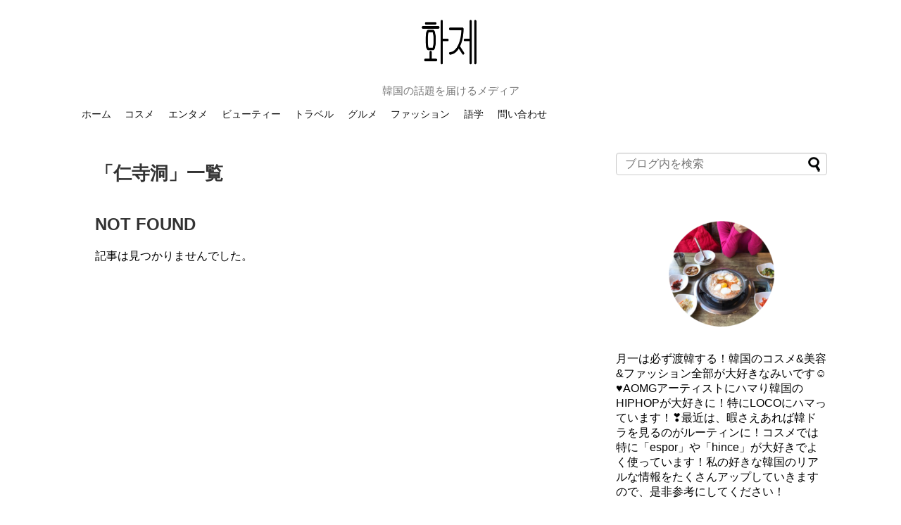

--- FILE ---
content_type: text/html; charset=UTF-8
request_url: https://hwaje.com/tag/%E3%82%A4%E3%83%B3%E3%82%B5%E3%83%89%E3%83%B3/
body_size: 45988
content:
<!DOCTYPE html><html lang="ja"><head><meta name="google-site-verification" content="mTyRQoCO89gegSTMG_JYo1YLpM0Iy_YYcO_4ZsI3GjY" /><meta charset="UTF-8"><meta name="viewport" content="width=device-width,initial-scale=1.0"><link rel="alternate" type="application/rss+xml" title="ファジェ（화제） RSS Feed" href="https://hwaje.com/feed/" /><link rel="pingback" href="https://hwaje.com/xmlrpc.php" /><meta name="robots" content="noindex,follow"><meta name="description" content="「仁寺洞」の記事一覧です。" /><meta name="keywords" content="仁寺洞" /><meta property="og:type" content="website"><meta property="og:description" content="「仁寺洞」の記事一覧です。"><meta property="og:title" content="  仁寺洞 | ファジェ（화제）"><meta property="og:url" content=""><meta property="og:image" content="https://hwaje.com/wp-content/uploads/2019/02/hwaje_logo_K.png"><meta property="og:site_name" content="ファジェ（화제）"><meta property="og:locale" content="ja_JP"><meta name="twitter:card" content="summary"><meta name="twitter:description" content="「仁寺洞」の記事一覧です。"><meta name="twitter:title" content="  仁寺洞 | ファジェ（화제）"><meta name="twitter:url" content=""><meta name="twitter:image" content="https://hwaje.com/wp-content/uploads/2019/02/hwaje_logo_K.png"><meta name="twitter:domain" content="hwaje.com"><meta name="twitter:creator" content="@hwaje2017"><meta name="twitter:site" content="@hwaje2017"> <style media="all">@charset "UTF-8";
/*!
Theme Name: Simplicity2
Description: Simplicityの意味は、単純、簡単、簡素、質素です。飾り気のないカスタマイズの土台となれるようなテーマを目指して作りました。
Theme URI: https://wp-simplicity.com/
Author: yhira
Author URI: http://nelog.jp/
Text Domain: simplicity2
Version: 2.8.5.1
Tags: two-columns, left-sidebar, right-sidebar
License: GNU General Public License
License URI: http://www.gnu.org/licenses/gpl-2.0.html
*/
html,body{margin:0;padding:0}body{font-family:'Hiragino Kaku Gothic ProN',Meiryo,Helvetica,Arial,sans-serif;font-size:16px;-webkit-text-size-adjust:100%}img{border-width:0;box-sizing:border-box}figure,main figure{margin:0}.article{font-size:16px;line-height:170%}.article img,.category-description img,.wp-caption,.hover-image{max-width:100%;height:auto}.aligncenter{clear:both}.cf:after{content:"";clear:both;display:block}h1,h2,h3,h4,h5,h6{line-height:130%;color:#333}.article h1,.article h2,.article h3,.article h4,.article h5,.article h6{position:relative;margin-top:35px;margin-bottom:20px}.article h1{margin-top:30px;margin-bottom:20px;font-size:30px;line-height:117%}#archive-title{padding-bottom:20px;font-size:26px}.article h2{border-left:1px solid #000;margin:40px -29px 20px;padding:25px 30px;font-size:26px}.article h3{font-size:23px;border-bottom:5px solid #e7e7e7;padding:10px 0}.article h4,.article h5,.article h6{font-size:20px;padding:8px 0}.article h4{border-bottom:5px dashed #eee}.entry-content{margin-bottom:60px}a{color:#2098a8;word-wrap:break-word}a:hover{color:#c03}.widget_new_entries a,.widget_new_popular a,.widget_popular_ranking a,.wpp-list a,.entry-read a,.related-entry-read a,.article-list .entry-title a{color:#111}.widget_new_entries a,.widget_new_popular a,.widget_popular_ranking a,.wpp-list a,.article-list .entry-title a{text-decoration:none}.widget_new_entries a:hover,.widget_new_popular a:hover,.widget_popular_ranking a:hover,.wpp-list a:hover,.entry-read a:hover,.entry .post-meta a:hover,.related-entry-read a:hover,.entry a:hover,.related-entry-title a:hover,.navigation a:hover,#footer a:hover,.article-list .entry-title a:hover,.blog-card-title a:hover{color:#c03}#footer .credit a:hover{color:inherit}.widget_new_entries a:hover,.widget_new_popular a:hover,.widget_popular_ranking a:hover,.wpp-list a:hover:hover{text-decoration:underline}blockquote{background:none repeat scroll 0 0 rgba(245,245,245,.8);border:1px solid #fff;margin:1em 0;padding:20px 55px;position:relative}blockquote:before{color:#c8c8c8;content:"“";font-family:serif;font-size:600%;left:0;line-height:1em;position:absolute;top:0}blockquote:after{color:#c8c8c8;content:"”";font-family:serif;font-size:600%;line-height:0;position:absolute;right:0;bottom:-16px}@media screen and (min-width:0\0){*::-ms-backdrop,blockquote:before{left:-55px}*::-ms-backdrop,blockquote:after{right:-55px}}ul ul{margin-left:1em}dl{margin:30px 0}dt{font-weight:700}dd{margin-bottom:5px}.article table{border-collapse:collapse;margin:15px 0;max-width:100%;width:auto}.article th{border:solid 1px #ccc;background-color:#eee}.article td{border:solid 1px #ccc}.article th,.article td{padding:3px 5px}.article .scrollable-table th,.article .scrollable-table td{white-space:nowrap}.scrollable-table{overflow-x:auto;margin-bottom:1em}.article ol,.article ul,.article dl{line-height:150%}.article>ol,.article>ul,.article>dl{margin:30px 0}.article>ol ol,.article>ul ul,.article>dl dl{margin:0}pre{background-color:#eee;border:1px solid #ccc;padding:7px;overflow:auto}hr{color:#ddd;margin:30px 0;width:98%;border:1px solid #ddd}.category-description{margin-top:15px;margin-bottom:30px;background-color:#f7f7f7;padding:5px 20px;border-radius:3px;border:1px solid #ddd}.wpp-range{text-align:right;font-size:14px}span.search-excerpt{background-color:#ff9}.invisible{display:none}hr.sep{background-image:linear-gradient(left center,rgba(0,0,0,0),rgba(0,0,0,.75),rgba(0,0,0,0));border:0 none;height:1px;position:relative;margin-bottom:130px}#container{padding:0;margin:0 auto}#header-in,#navi-in,#body-in,#footer-in{width:1070px;margin:0 auto;box-sizing:border-box}#header{margin-bottom:0}#header .alignleft,#header .alignright{margin-bottom:0;width:auto}#header .alignleft{margin-left:30px;margin-right:30px}#header .alignright{height:52px;text-align:right;margin-right:30px;right:0;top:0;position:absolute}#body{margin-top:15px}#main{float:left;box-sizing:border-box;width:740px;padding:20px 29px;border:1px solid #ddd;background-color:#fff;border-radius:4px;margin-bottom:30px;position:relative}#sidebar{float:right;width:300px;margin-bottom:30px}#sidebar-widget{overflow:hidden}.clear{clear:both}*:first-child+html #header>div{clear:both;zoom:1}#h-top{min-height:100px;overflow:hidden;background-repeat:no-repeat;background-position:top left;position:relative}#site-title{margin-top:16px;margin-bottom:10px;font-size:30px;line-height:100%}#site-title a{text-decoration:none;color:#222;font-size:30px;font-weight:400}#site-description{color:#777;margin:0;line-height:140%;font-size:15px;margin-right:20px;margin-bottom:10px;font-weight:400}#header-image{margin-bottom:40px}#navi ul{position:relative;clear:both;border:1px solid #ddd;background-color:#f7f7f7;border-radius:3px;margin:0;padding:0;width:100%;box-sizing:border-box}#navi ul ul{box-sizing:content-box}#navi ul>li{float:left;list-style:none;position:relative}#navi ul li a{font-size:14px;display:block;padding:.3em .7em;color:#111;text-decoration:none;z-index:99}#navi ul li a:hover{background-color:#ddd}#navi ul.sub-menu,#navi ul.children{display:none;position:absolute;margin-left:0;min-width:200px;border:1px solid #ddd;list-style:none;padding-left:0;z-index:99}#navi .sub-menu li,#navi .children li{position:relative;border:none;float:none;height:31px}#navi ul.sub-menu ul,#navi ul.children ul{top:-31px;left:200px;position:relative}#navi ul li:hover>ul{display:block}#container:after,#navi ul:after,.clearfix:after{display:block;visibility:hidden;clear:both;height:0;content:" ";font-size:0}#container,#navi ul,.clearfix{display:block}#footer-navi ul{text-align:center;padding-left:0}#footer-navi ul li{display:inline;list-style:outside none none}#footer-navi ul li:before{content:"|";padding:0 .6em}#footer-navi ul li:first-child:before{content:"";padding:0}#footer-navi ul .sub-menu{display:none}#searchform{position:relative;margin-top:25px}#s{width:100%;margin-bottom:20px;padding-top:4px;padding-bottom:4px;box-sizing:border-box;height:32px;color:#333}#searchsubmit{position:absolute;width:30px;height:26px;border:none;background:url("[data-uri]") no-repeat 50% 50%;z-index:0;top:3px;right:3px}#main .post,#main .page{margin-bottom:59px}.post-meta{margin-bottom:.5em;text-align:right;background-color:#f7f7f7;color:#555;font-size:16px}.post-meta .post-date,.post-meta .post-update,.post-meta .category,.post-meta .comments,.post-meta .edit,.footer-post-meta .post-tag,.footer-post-meta .post-author,.footer-post-meta .edit{padding-right:.7em}.comment-num{white-space:nowrap}.footer-post-meta{text-align:right;color:#555;font-size:16px;clear:both}.article-list .footer-post-meta{margin-top:30px}.more-link{clear:both;display:block;margin-bottom:30px;text-align:right;margin-top:15px}#list .post .footer-post-meta:empty,#list .post .footer-post-meta .post-tag:empty{display:none}#main .entry{clear:both;margin-bottom:40px;word-wrap:break-word}.entry-thumb{float:left;margin-right:10px;margin-top:3px;margin-left:0}.entry-thumb a{display:block}.entry-thumb img{border:0;width:150px;height:150px;display:block}.entry-large-thumbnail img{width:320px;height:180px}.entry-card-content{margin-left:160px}.entry .post-meta{text-align:left;margin:7px auto}.entry .post-meta a{color:#000}.entry h2{margin-bottom:5px;margin-top:0}.entry h2 a{color:#333;font-size:24px;text-decoration:none;font-weight:700}.entry-snippet{margin:0 0 5px;line-height:150%;color:#555}.entry-read{margin:0}.entry-snippet,.related-entry-snippet{word-wrap:break-word}.aligncenter{display:block;margin-right:auto;margin-left:auto}img.alignleft,.wp-caption.alignleft{float:left;margin-right:10px;margin-bottom:10px}img.alignright,.wp-caption.alignright{float:right;margin-left:10px;margin-bottom:10px}.wp-caption{padding-top:4px;border:1px solid #ddd;border-radius:3px;background-color:#f3f3f3;text-align:center}.wp-caption-text,.gallery-caption{font-size:80%}.wp-caption img{margin:0;padding:0;border:0 none}.wp-caption-dd{margin:0;padding:0 4px 5px;font-size:11px;line-height:17px}img.alignright{display:inline-block;margin:0 0 1em 1.5em}img.alignleft{display:inline-block;margin:0 1.5em 1em 0}.content-box{float:right;margin-top:-.25em;width:420px}.content-box .more-link{margin:0}.thumbnail-box{float:left;width:160px}.thumbnail-box img{width:160px;height:160px}#breadcrumb{margin-bottom:20px;color:#777;font-size:13px}div#breadcrumb div{display:inline}#breadcrumb span.sp{margin:0 10px}#breadcrumb a{text-decoration:none;color:#777}#breadcrumb ul{margin:0;padding:0;list-style:none}#breadcrumb ul li{display:inline}#breadcrumb ul li span.sp{margin:0 10px}#breadcrumb ul li a{text-decoration:none;color:#777}.navigation{clear:both;overflow:hidden;margin-bottom:40px;margin:20px -30px 40px}.navigation>div{border-top:1px solid #ddd;border-bottom:1px solid #ddd}.navigation>div+div{border-top:0;border-bottom:1px solid #ddd}.navigation .alignright{text-align:right}.navigation a{display:block;padding:1em;border:none}.navigation a span{color:#ddd;padding-right:10px;margin-top:-4px;clear:left}.navigation a:hover{background:#eee}.navigation .alignright a:hover{border-left:1px solid #ddd}.pager{margin:3em 0;text-align:center}a.page-numbers,.pager .current{background-color:#ddd;border:solid 1px #ddd;border-radius:3px;padding:6px 12px;margin:0 2px}.pager .current{background-color:#ddd;border:solid 1px #ddd;color:#000}.pager a{background:#fff;color:#000;text-decoration:none}.pager a:hover{border:solid 1px #ddd;background-color:#eee}.page-link{margin:3em 0;text-align:center}.comment-page-link{margin:1em 1em 3em;text-align:center}.page-link span,.comment-page-link span,.comment-page-link a{margin-right:3px;padding:7px 15px;border:1px solid #ddd;background:#ddd;border-radius:4px}.page-link a span,.comment-page-link a{background:#fff;color:#000}.page-link a{border-bottom:none;color:#000;text-decoration:none}.page-link a span:hover,.comment-page-link a:hover{background:#eee;color:#000}.related-entry{line-height:150%;margin-bottom:20px;margin-right:10px;clear:both}.related-entry h4{margin-top:0}.related-entry-thumb{float:left;margin-top:3px;margin-bottom:5px;padding-bottom:5px}.related-entry-thumb a{display:block}.related-entry-thumb img{border:0;width:100px;height:100px;display:block}.related-entry-thumbnail img{width:200px;height:200px;margin-bottom:0}.related-entry-content{margin-left:110px}.related-entry-title{margin-bottom:5px}.related-entry-title a{text-decoration:none;font-size:18px;font-weight:700;color:#333}.related-entry-snippet{margin:0 0 5px;color:#555}.related-entry-read{margin:0;font-size:14px}.related-entry-thumbnail{width:200px;height:292px;text-align:center;overflow:hidden;float:left;margin-bottom:15px;margin-right:26px}.related-entry-thumbnail .related-entry-thumb{margin:0;padding:0;float:none}.related-entry-thumbnail .related-entry-content{margin:-10px 0 0}.related-entry-thumbnail .related-entry-content a{font-weight:400}#comment-area ol,#comment-area ul{list-style:none;padding-left:0}#comment-area ol ul,#comment-area ul ul{margin-left:1.5em}.required{color:#fe56aa}.commets-list,.trackback-list{margin-top:-20px;margin-bottom:40px}.commets-list li,.trackback-list li{margin-top:-1px;padding:20px 0 0;width:100%;border-bottom:1px solid transparent}.commets-list .avatar{float:left;margin-right:10px;margin-bottom:10px}.comment-meta,.reply,.comment-notes,.form-allowed-tags,span.small{font-size:80%}.comment-body p{clear:both}.reply{text-align:right}.children{padding-left:2em}#respond{margin-bottom:40px}#comments,#reply-title{font-size:21px}#comments{margin-bottom:25px}input[type=text],input[type=url],input[type=password],input[type=email],input[type=search],input[type=tel],textarea{background-color:#fff;background-image:none;border:1px solid #ccc;border-radius:4px;box-shadow:0 1px 1px rgba(0,0,0,.075) inset;color:#333;font-size:16px;line-height:1.42857;padding:6px 12px;transition:border-color .15s ease-in-out 0s,box-shadow .15s ease-in-out 0s;width:100%;box-sizing:border-box}input#author,input#email,input#url{max-width:360px}.gsc-search-box input[type=text]{background-color:#fff;border-radius:0}#comment-area input[type=text],#comment-area textarea{display:block}textarea{overflow:auto;width:100%;box-sizing:border-box}input[type=text]:focus,input[type=password]:focus,input[type=email]:focus,input[type=search]:focus,input[type=url]:focus,input[type=tel]:focus,textarea:focus{border:1px solid #ff69b4;background:#fff;box-shadow:0 0 3px rgba(255,105,180,1);color:#444}.button,button,input[type=submit],input[type=reset],input[type=button]{display:inline-block;margin-bottom:20px;padding:8px 14px;border:1px solid #777;border-radius:3px;background:#fff;color:#333;text-decoration:none;font-weight:700;line-height:normal;cursor:pointer}.button:hover,button:hover,input[type=submit]:hover,input[type=reset]:hover,input[type=button]:hover{background:#eee}select,option{padding:5px}#sidebar h3{margin-bottom:10px;font-size:20px}#sidebar .widget{margin-bottom:45px}.widget_search{margin-bottom:0}#sidebar ul,#sidebar ol,.widget-over-article ul,.widget-over-article ol,.widget-under-article ul,.widget-under-article ol,.widget-over-sns-buttons ul,.widget-over-sns-buttons ol,.widget-under-sns-buttons ul,.widget-under-sns-buttons ol{padding-left:1em;list-style:none}#sidebar ul.snsp,#main ul.snsp,#footer ul.snsp{padding-left:0}.widget-over-article{margin-top:10px;margin-bottom:10px}#sidebar-recent-posts li,#sidebar-popular-posts li{margin:20px 0}#sidebar li{margin-bottom:8px}.sidebar-thumbnail-box{float:left;width:75px}.sidebar-recent-posts-title{float:right;width:165px}#sidebar-recent-posts h3,#sidebar-recent-posts p,#sidebar-popular-posts h3,#sidebar-popular-posts p{margin:0}#main .widgets{margin-top:20px;margin-bottom:20px}#sidebar .widget_category_sns_follow_buttons ul,.widget_category_sns_follow_buttons ul{padding-left:0}.widget_text ul{list-style-type:disc}.widget_text ol{list-style-type:decimal}.widget_new_entries,.widget_new_popular,.widget_popular_ranking{line-height:150%}.widget_new_entries h4,.widget_new_popular h4,.widget_popular_ranking h4{margin-bottom:15px}#main .widget_new_entries ul,#main .widget_new_popular ul,#main .widget_popular_ranking ul,#sidebar .widget_new_entries ul,#sidebar .widget_new_popular ul,#sidebar .widget_popular_ranking ul,#footer .widget_new_entries ul,#footer .widget_new_popular ul,#footer .widget_popular_ranking ul{padding-left:0;list-style:none}.widget_new_entries ul li,.widget_new_popular ul li,.widget_popular_ranking ul li{clear:left;float:none;margin-bottom:10px}.widget_new_entries ul li img,.widget_new_popular ul li img,.widget_popular_ranking ul li img{border:medium none;display:inline;float:left;margin-top:3px;margin-right:5px;width:75px;height:75px;margin-bottom:10px}span.wpp-views{font-size:x-small;font-style:italic}.widget_new_entries .new-entrys-large .new-entry,.widget_new_popular .popular-entrys-large .popular-entry,.widget_new_popular .new-entrys-large .new-entry,.widget_new_popular .popular-entrys-large .wpp-list li,.widget_popular_ranking .popular-entrys-large .popular-entry,.widget_popular_ranking .popular-entrys-large .wpp-list li{margin-bottom:15px;line-height:120%;position:relative;display:block;max-width:440px;overflow:visible}.widget_new_entries .new-entrys-large .new-entry img,.widget_new_popular .popular-entrys-large .popular-entry img,.widget_new_popular .new-entrys-large .new-entry img,.widget_new_popular .popular-entrys-large .wpp-list li img,.widget_popular_ranking .popular-entrys-large .popular-entry img,.widget_popular_ranking .popular-entrys-large .wpp-list li img{width:100%;float:none;margin:0;display:block;margin-bottom:5px;min-height:180px;max-width:440px;max-height:240px;height:auto}.widget_new_popular .popular-entrys-large .wpp-list li img.wpp_cached_thumb,.widget_popular_ranking .popular-entrys-large .wpp-list li img.wpp_cached_thumb{height:auto}.widget_new_entries .new-entrys-large-on .new-entry .new-entry-content,.widget_new_popular .popular-entrys-large-on .popular-entry .popular-entry-content,.widget_new_popular .new-entrys-large-on .new-entry .new-entry-content,.widget_new_popular .popular-entrys-large-on .wpp-list li a.wpp-post-title,.widget_popular_ranking .popular-entrys-large-on .popular-entry .popular-entry-content,.widget_popular_ranking .popular-entrys-large-on .wpp-list li a.wpp-post-title{position:absolute;bottom:0;left:0;right:0;background:url("[data-uri]") repeat scroll 0 0 transparent;padding:10px;max-height:28%;overflow:hidden;display:block}.widget_new_entries .new-entrys-large-on .new-entry .new-entry-content a,.widget_new_popular .popular-entrys-large-on .popular-entry .popular-entry-content a,.widget_new_popular .new-entrys-large-on .new-entry .new-entry-content a,.widget_new_popular .popular-entrys-large-on .wpp-list li a.wpp-post-title,.widget_popular_ranking .popular-entrys-large-on .popular-entry .popular-entry-content a,.widget_popular_ranking .popular-entrys-large-on .wpp-list li a.wpp-post-title{color:#fff;display:block}.widget_new_popular .popular-entrys-large-on .wpp-list li span.wpp-views,.widget_popular_ranking .popular-entrys-large-on .wpp-list li span.wpp-views{background:url("[data-uri]") repeat scroll 0 0 transparent;color:#fff;opacity:1;display:block;right:0;top:0;position:absolute;padding:2px 10px;border-bottom-left-radius:15px;font-size:medium}#footer{clear:both;background-color:#555;color:#fff;padding:5px}#footer-widget{margin:10px auto;text-align:left;padding:0 5%}.footer-left,.footer-center,.footer-right{box-sizing:border-box;padding:10px}.footer-left{float:left;width:34%}.footer-center{float:left;width:33%}.footer-right{float:left;width:33%}#footer-widget{color:#fcfcfc}#footer-widget ul{list-style:none;padding-left:1em}#footer-widget li{font-size:14px}#footer a{color:#dcdcdc}#footer h3{color:#fff;font-size:16px}#copyright{padding:20px 0;font-size:80%;text-align:center}#copyright a{text-decoration:none;color:#fff}#page-top{position:fixed;display:none;right:10px;bottom:10px}#page-top a{color:#fff;padding:7px;text-decoration:none;display:block;cursor:pointer;text-align:center;background-color:#aaa;line-height:100%;border-radius:4px;font-size:11px}.ad-space{margin:30px 0;clear:both}.ad-left{float:left;margin-right:2px;width:336px}.ad-right{float:right;margin-left:2px;width:336px}.ad-top-pc{width:728px;margin:0 -24px 15px}.ad-space-top{margin-top:0;margin-bottom:5px}.ad-space-singular{margin-top:15px;margin-bottom:10px}.ad-space-top .ad-label{display:none}#sidebar .ad-space{margin-top:0}.widget-ad,.widget-over-article-title,.widget-under-article-title,.widget-over-sns-buttons-title,.widget-under-sns-buttons-title,#sidebar .ad-space .ad-label{display:none}.widget-index-top{margin-bottom:30px}.widget-index-middle{margin-bottom:40px}#mobile-menu{display:none}#mobile-menu a{color:#333;padding:4px 8px;text-decoration:none;display:block;cursor:pointer;text-align:center;line-height:100%;border-radius:3px;position:absolute;right:7px;font-size:15px;margin-top:3px}#mobile-menu a:hover,#page-top a:hover{opacity:.7}#prev-next{width:100%;margin:36px 0 24px;padding:0;display:table}#prev-next #prev,#prev-next #next{width:50%;display:table-cell;position:relative;text-decoration:none}#prev-next #prev:hover,#prev-next #next:hover{background-color:rgba(238,238,238,.7)}#prev-next #prev{border-right:#ddd 1px solid}#prev-next #prev-title,#prev-next #next-title{top:-.8em;position:absolute;border:1px #ccc solid;text-align:center;padding:5px;color:#666;font-size:28px;border-radius:6px;background-color:#fff}#prev-next #next-title{right:10px}#prev-next span{padding:0;margin:0}#prev-next #prev img,#prev-next #next img{margin:0 auto;width:100px;height:100px}#prev-next #prev-no,#prev-next #next-no{width:50%;padding:0 10px;display:table-cell}#prev-next #prev-no{border-right:#ddd 1px solid}#prev-no,#next-no{position:relative}#prev-no a:hover,#next-no a:hover{background-color:#fff}#prev-next-home span{color:#ccc;font-size:100px;margin:0 auto;position:absolute;top:50%;left:50%;-webkit-transform:translate(-50%,-50%);-ms-transform:translate(-50%,-50%);transform:translate(-50%,-50%)}@media all and (-ms-high-contrast:none){#prev-next-home span{margin-top:50px}}#prev-next #prev,#prev-next #prev:before,#prev-next #prev:after,#prev-next #next,#prev-next #next:before,#prev-next #next:after{box-sizing:border-box}#prev-next #next-title{right:10px}#prev-next #prev img{margin-top:10px;float:left;margin-right:10px}#prev-next #next img{margin-top:10px;float:right;margin-left:10px}#animatedModal a{color:#fff;text-decoration:none}.close-animatedModal{text-align:center;font-size:45px}.modal-content{max-width:440px;width:auto;margin:auto}#animatedModal ul{list-style-type:none;padding-left:0;margin-top:0;margin-left:0}#animatedModal ul li{border:1px solid #fff;border-radius:5px;margin:0 10px 10px}#animatedModal ul li a{padding:5px 10px;width:auto;border-radius:5px;display:block}#animatedModal ul li a:hover{background-color:#555}#___gcse_0 .cse .gsc-control-cse,#___gcse_0 .gsc-control-cse{background-color:transparent;border:none}.slicknav_menu{display:none}#page-top a.move-page-top-image{background-color:transparent}div.vdh-mask{display:none}.imgs-wrap{margin:16px 0}.hover-image{display:inline-block;text-align:left;opacity:.99;overflow:hidden;position:relative;border-radius:3px}.wp-caption .hover-image{margin:0}.hover-image:before{content:'';background:linear-gradient(to bottom,transparent 0%,rgba(0,0,0,.7) 100%);width:100%;height:50%;opacity:0;position:absolute;top:100%;left:0;z-index:2;-webkit-transition-property:top,opacity;transition-property:top,opacity;-webkit-transition-duration:.1s;transition-duration:.1s}.hover-image-admin:before{-webkit-transition-duration:0s;transition-duration:0s}.hover-image img{display:block;max-width:100%;backface-visibility:hidden;-webkit-backface-visibility:hidden;vertical-align:bottom}.hover-image .details{font-size:16px;padding:20px;color:#fff;position:absolute;bottom:0;left:0;z-index:3}.hover-image .details a{color:#fff;text-decoration:none}.hover-image .details span{display:block;opacity:0;position:relative;top:100px;-webkit-transition-property:top,opacity;transition-property:top,opacity;-webkit-transition-duration:.1s;transition-duration:.1s;-webkit-transition-delay:0s;transition-delay:0s}.hover-image-admin .details span{-webkit-transition-duration:0s;transition-duration:0s}.hover-image .details .info{line-height:1.2;margin-top:5px;font-size:12px}.hover-image:hover:before,.hover-image:hover span{opacity:1}.hover-image:hover:before{top:50%}.hover-image:hover span{top:0}.hover-image:hover .info{-webkit-transition-delay:.15s;transition-delay:.15s}.hover-image-admin:hover .info{-webkit-transition-delay:0s;transition-delay:0s}div.fb-like-mobile{display:none}.article-like{height:100px;margin-top:30px;margin-bottom:30px;clear:both}.article-like-thumb{float:left;width:100px}.article-like-thumb img{display:block}.article-like-body{margin-right:140px;float:none;padding:10px;font-size:18px;line-height:1.3em;height:100px;overflow:hidden;background-color:#fff;color:#000;box-sizing:border-box}.article-like-body:after{content:'\f054';position:absolute;right:110px;top:27px;color:#ccc;font-size:50px;font-family:FontAwesome;line-height:100%}.article-like-button{background-color:#f3f3f3;width:100px;height:100px;text-align:center;float:right;padding-top:27px;box-sizing:border-box}.article-like-button iframe{background-color:#fff}.article-like-arrow-box{float:left;position:relative;border:1px solid #bbb;margin-left:12px;width:calc(100% - 114px);border-radius:5px}.article-like-arrow-box-in{border-radius:5px;overflow:hidden}.article-like-arrow-box:after,.article-like-arrow-box:before{right:100%;top:50%;border:solid transparent;content:" ";height:0;width:0;position:absolute;pointer-events:none}.article-like-arrow-box:after{border-color:rgba(255,255,255,0);border-right-color:#fff;border-width:10px;margin-top:-10px}.article-like-arrow-box:before{border-color:rgba(221,221,221,0);border-right-color:#bbb;border-width:11px;margin-top:-11px}#sidebar .article-like-body:after{display:none}#sidebar .article-like-body{font-size:.8em;padding:5px;line-height:1.1em;margin-right:0;height:70px}#sidebar .article-like-arrow-box{height:100px}#sidebar .article-like-button{float:none;width:100%;height:30px;display:block;line-height:24px;padding-top:0}#sidebar div.fb-like-mobile{display:block}#sidebar div.fb-like-pc{display:none}#feedly-followers{display:block}#feedly-followers a{display:block}#feedly-followers img{width:72px;height:22px;border:none}#feedly-count{margin:0 auto 6px auto;width:62px;height:31px;background-color:#fff;position:relative;border:1px solid #bdbdbd;border-radius:4px;padding:0 4px;font-family:Arial;font-size:16px;line-height:31px;text-align:center;display:block}#feedly-count a{color:#333;text-decoration:none}.fdly-count:after,.fdly-count:before{border:solid transparent;content:' ';right:43%;position:absolute}.fdly-count:before{border-width:5px;border-top-color:#b0c1d8;top:32px}.fdly-count:after{border-width:5px;border-top-color:#fff;top:30px}.feedly-btn-horizontal img#feedly-follow{width:60px;height:20px;border:0;margin-right:3px}.feedly-btn-horizontal .arrow_box{position:relative;background:#fff;border:1px solid #bdbdbd;padding:0 6px;border-radius:3px;top:-7px;line-height:18px;display:inline-block;height:22px}.feedly-btn-horizontal a{color:#333;font-size:11px;text-decoration:none;line-height:18px}.feedly-btn-horizontal a:hover{color:#333}.feedly-btn-horizontal .arrow_box:after,.feedly-btn-horizontal .arrow_box:before{right:100%;top:50%;border:solid transparent;content:" ";height:0;width:0;position:absolute;pointer-events:none}.feedly-btn-horizontal .arrow_box:after{border-color:rgba(255,255,255,0);border-right-color:#fff;border-width:3px;margin-top:-3px}.feedly-btn-horizontal .arrow_box:before{border-color:rgba(189,189,189,0);border-right-color:#bdbdbd;border-width:4px;margin-top:-4px}.blog-card{margin:20px 0;max-width:100%;width:500px;position:relative;clear:both;min-height:145px;min-width:300px;box-sizing:border-box}#sidebar .blog-card{margin-left:0;margin-right:0}#sidebar .blog-card-title{font-size:14px;line-height:120%}#sidebar .blog-card-excerpt,#sidebar .blog-card-footer{font-size:11px;line-height:120%}#sidebar img.blog-card-thumb-image{width:80px;height:80px;margin-bottom:20px}#sidebar .blog-card-thumbnail-left .blog-card-content{margin-left:90px}.internal-blog-card,.external-blog-card{padding:12px;padding-bottom:6px;border:1px solid #ddd;word-wrap:break-word;border-radius:5px}.external-blog-card-hatena{border:0;background-color:transparent;overflow:hidden}.blog-card-thumbnail{float:left}.blog-card img.blog-card-thumb-image{border:0;width:100px;height:100px;object-fit:cover;display:block;margin-bottom:10px}.blog-card-content{margin-left:110px;line-height:120%;margin-bottom:.5em}.blog-card-title{margin-bottom:5px}.blog-card-title a{font-weight:700;text-decoration:none;color:#111}.blog-card-excerpt{color:#333;font-size:.9em;max-height:80px;overflow:hidden}.blog-card-footer{font-size:.7em;width:100%;color:#777;clear:both;vertical-align:bottom;margin-left:-4px}.blog-card-site{float:left;margin-right:7px;margin-top:1px}.blog-card-hatebu{float:left;margin-right:7px;position:relative;bottom:-5px}.blog-card-date{float:right;margin-bottom:-5px}.blog-card-site{position:relative}.blog-card-site a{color:#777;text-decoration:none}.blog-card-favicon{margin-right:3px;position:relative;bottom:-4px}.blog-card-favicon-img{width:16px;height:16px}@media screen and (max-width:560px){.article .blog-card,.article .entry-content .hover-card{width:100%}.blog-card-content{margin-left:0}.blog-card-title a{font-size:14px;line-height:120%}.blog-card-excerpt,.blog-card-footer{font-size:11px;line-height:120%}#main .blog-card,#main .hover-card{margin-left:0;margin-right:0;width:100%}img.blog-card-thumb-image{width:80px;height:80px}.blog-card-content{margin-left:90px}}.clear{clear:both}#sidebar .blog-card,#sidebar .hover-internal-blog-card,#sidebar .hover-external-blog-card,#sidebar .hover-card,#footer .blog-card,#footer .hover-internal-blog-card,#footer .hover-external-blog-card{width:100%;min-width:initial;margin-left:0;margin-right:0}#sns-group{clear:both}ul.snsb{padding:10px 0;margin-bottom:0;font-family:sans-serif}.snsb li{float:left;list-style-type:none;margin-right:7px;margin-top:2px;margin-bottom:5px}ul.snsbs li{margin-right:5px;margin-bottom:5px}ul.snsbs li a{color:#fff;text-decoration:none;font-size:25px;background-color:#000;display:block;padding:7px 6px 3px;border-radius:5px;width:25px;height:30px;position:relative;text-align:center}ul.snsbs li a .social-count{font-size:10px;background-color:#555;width:auto;padding:1px 3px;border-radius:5px;position:absolute;display:inline-block;right:0;bottom:0;height:12px;line-height:12px;font-family:Arial}ul.snsbs a.twitter-btn-icon-link{background-color:#55acee}ul.snsbs a.facebook-btn-icon-link{background-color:#3b5998}ul.snsbs a.google-plus-btn-icon-link{background-color:#dd4b39}ul.snsbs a.hatena-btn-icon-link{background-color:#3c7dd1}ul.snsbs a.pocket-btn-icon-link{background-color:#ee4257}ul.snsbs a.line-btn-icon-link{background-color:#00c300}ul.snsbs a.evernote-btn-icon-link{background-color:#51b125}ul.snsbs a.feedly-btn-icon-link{background-color:#87bd33}ul.snsbs a.push7-btn-icon-link{background-color:#eeac00}ul.snsbs a.comments-btn-icon-link{background-color:#555;padding-top:4px;padding-bottom:6px}.snsbs li a:hover{opacity:.7}.snsbs li img{border-radius:10px}img.line-btn-img{height:62px}img.line-btn-img-mini{display:none}img.evernote-btn-img{min-height:62px}img.evernote-btn-img-mini{display:none}#sns-group-top ul{padding:0;line-height:20px}#sns-group-top ul li{margin-top:2px;margin-bottom:2px}#sns-group-top .sns-share-msg{display:none}#sns-group-top .twitter-btn{width:100px}#sns-group-top .facebook-btn{width:127px}#sns-group-top .google-plus-btn{width:65px;margin-top:-2px}#sns-group-top .pocket-btn{width:90px}#sns-group-top img.line-btn-img{display:none}#sns-group-top img.line-btn-img-mini{display:block;height:20px}#sns-group-top .evernote-btn-img{display:none}#sns-group-top .evernote-btn-img-mini{display:block}#sns-group-top .evernote-btn-img-mini{height:20px;width:auto}.sns-follow-msg{margin:8px 0 0;font-size:medium}.sns-share-msg{margin-bottom:-20px;font-size:medium}#header .sns-follow-msg{display:none}ul.snsp{list-style:none;padding-left:0;margin:10px 0 15px}ul.snsp li{display:inline;margin-right:5px}ul.snsp li a{font-size:19px;line-height:170%;text-decoration:none}.fb-like iframe{max-width:none}ul.snsp li{display:inline-block;margin-right:5px}ul.snsp li a{text-decoration:none}ul.snsp li a span{display:block;font-size:33px;width:33px;height:33px;overflow:hidden;border-radius:4px;background-color:#666;color:#fff}ul.snsp li a span.icon-feedly-square,ul.snsp li a span.icon-line-square,ul.snsp li a span.icon-push7-square,ul.snsp li a span.icon-hatebu-square{font-size:34px;position:relative}#sns-group ul.snsp li a:hover{color:#fff}ul.snsp li.twitter-page a span:hover{background-color:#55acee}ul.snsp li.facebook-page a span:hover{background-color:#3b5998}ul.snsp li.google-plus-page a span:hover{background-color:#dd4b39}ul.snsp li.instagram-page a span:hover{background-color:#3f729b}ul.snsp li.hatebu-page a span:hover{background-color:#008fde}ul.snsp li.pinterest-page a span:hover{background-color:#cc2127}ul.snsp li.youtube-page a span:hover{background-color:#e52d27}ul.snsp li.flickr-page a span:hover{background-color:#1d1d1b}ul.snsp li.github-page a span:hover{background-color:#24292e}ul.snsp li.feedly-page a span:hover{background-color:#87bd33}ul.snsp li.push7-page a span:hover{background-color:#eeac00}ul.snsp li.line-page a span:hover{background-color:#00c300}ul.snsp li.rss-page a span:hover{background-color:#fe9900}ul.snsp li.feedly-page a img{margin-bottom:-3px;width:32.5px;height:32.5px;border-radius:7px;border-width:0}#sharebar{background:none repeat scroll 0 0 #fff;border:1px solid #ccc;margin:0;padding:0;text-align:center;z-index:99;margin-left:-110px;margin-top:-50px;width:90px;position:fixed}#sharebar ul li{display:block;margin:5px;overflow:hidden;padding:0;text-align:center;float:none}#sharebar ul li div{margin:auto}#sharebar ul.snsb-balloon li,#sharebar li.comments-balloon-btn{margin-left:15px;margin-bottom:10px}#sharebar .sns-share-msg{display:none}.balloon-btn-set{display:block;width:60px;height:63px}.balloon-btn-set a{display:block;color:#777;font-size:14px;text-decoration:none}.balloon-btn-set a.twitter-arrow-box-link .fa-comments{color:#aaa;font-size:13px}a.arrow-box-link{font-weight:700;text-align:center;font-family:Arial;display:block;font-size:14px}a.evernote-arrow-box-link{font-weight:400}a.arrow-box-link:hover{color:#555}a.balloon-btn-link{border:1px solid #ddd;width:58px;height:20px;line-height:22px;position:relative;top:4px;color:#fff;border-radius:3px;text-align:center;display:block}a.balloon-btn-link:hover{opacity:.7}a.twitter-balloon-btn-link{background-color:#55acee}a.facebook-balloon-btn-link{background-color:#3c5a99}a.googleplus-balloon-btn-link{background-color:#dd4b39}a.hatena-balloon-btn-link{background-color:#3c7dd1}a.pocket-balloon-btn-link{background-color:#ee4257}a.line-balloon-btn-link{background-color:#00c300}a.evernote-balloon-btn-link{background-color:#51b125}a.feedly-balloon-btn-link{background-color:#87bd33}a.push7-balloon-btn-link{background-color:#eeac00}a.comments-balloon-btn-link{background-color:#333}a.comments-balloon-btn-link .fa-comment{position:relative;top:-3px}.arrow-box{position:relative;background:#fff;border:1px solid #bbb;text-align:center;width:58px;height:33px;border-radius:3px;line-height:33px;display:inline-block}.arrow-box:after,.arrow-box:before{top:100%;left:50%;border:solid transparent;content:" ";height:0;width:0;position:absolute;pointer-events:none}.arrow-box:after{border-color:rgba(255,255,255,0);border-top-color:#fff;border-width:3px;margin-left:-3px}.arrow-box:before{border-color:rgba(187,187,187,0);border-top-color:#ddd;border-width:5px;margin-left:-5px}.page #sns-group-top{display:none}#sns-group-top .balloon-btn-set{display:block;width:87px;height:22px;margin-bottom:10px}#sns-group-top .arrow-box{height:20px;width:50px;line-height:20px;float:right}#sns-group-top .arrow-box-link{line-height:20px;text-align:center}#sns-group-top .balloon-btn-link{top:0;width:28px;float:left;line-height:24px}#sns-group-top .arrow-box{position:relative;background:#fff;border:1px solid #bbb}#sns-group-top .arrow-box:after,#sns-group-top .arrow-box:before{right:100%;top:50%;border:solid transparent;content:" ";height:0;width:0;left:auto;position:absolute;pointer-events:none}#sns-group-top .arrow-box:after{border-color:rgba(255,255,255,0);border-right-color:#fff;border-width:3px;margin-top:-3px}#sns-group-top .arrow-box:before{border-color:rgba(119,119,119,0);border-right-color:#bbb;border-width:4px;margin-top:-4px}.sns-group-viral ul.snsb{box-sizing:border-box}.sns-group-viral ul.snsb li{box-sizing:border-box;width:24%;margin-right:1%}.sns-group-viral ul.snsb li a{box-sizing:border-box;width:100%;height:45px;border-radius:3px;margin-bottom:5px;text-align:center;font-size:16px;line-height:35px}.sns-group-viral ul.snsbs li a .social-count{font-size:12px;bottom:2px;font-weight:700;background-color:transparent}.sns-group-viral .social-icon:after{margin-left:7px;position:relative;top:-2px;font-family:arial}.sns-group-viral .fa-comment:after{top:0}.sns-group-viral .icon-twitter:after{content:'Twitter'}.sns-group-viral .icon-facebook:after{content:'Facebook'}.sns-group-viral .icon-googleplus:after{content:'Google+'}.sns-group-viral .icon-hatena:after{content:'Hatena'}.sns-group-viral .icon-pocket:after{content:'Pocket'}.sns-group-viral .icon-line:after{content:'Line'}.sns-group-viral .icon-evernote:after{content:'Evernote'}.sns-group-viral .icon-feedly:after{content:'Feedly'}.sns-group-viral .icon-push7:after{content:'Push'}.sns-group-viral .fa-comment:after{content:'Comment'}#sharebar .sns-group-viral ul.snsb li{width:100%}#sharebar .sns-group-viral ul.snsb li a{width:80px}#sharebar .sns-group-viral .social-icon:after{display:none}img,canvas,iframe,video,svg{max-width:100%}.overflow-container{overflow-y:scroll}.aspect-ratio{height:0;padding-top:56.25%;position:relative}.aspect-ratio--object{bottom:0;height:100%;left:0;position:absolute;right:0;top:0;width:100%;z-index:100}.bbp-breadcrumb-home,.bbp-breadcrumb-home+.bbp-breadcrumb-sep,.topic .post-date,.topic .post-update,.topic .footer-post-meta,.post-0 .post-date,.post-0 .post-update,.post-0 .footer-post-meta,.forum .post-date,.forum .post-update,.forum .footer-post-meta{display:none}#bbp_search{font-size:17px}#bbp_search_submit{padding-top:9px;padding-bottom:9px}.post-0 .post-meta{height:27px}.bbp-reply-content{font-size:16px;line-height:170%}.bbp-forum-title{font-size:16px}.bbp-topic-permalink{font-size:14px}#main #bbpress-forums .status-closed{color:#000;background-color:#fcfcfc}#main #bbpress-forums .status-closed a{color:#2098a8}#main #bbpress-forums .status-closed li.bbp-topic-title a{color:#333}#bbp-container .entry-content{margin-left:0}.bbp-form>p,.bbp-form>div{text-align:left}#bbp_reply_content,#bbp_topic_content{border:1px solid #ccc}.bbr-form-wrapper{clear:left}.bbr-field-wrapper{float:left;margin-right:10px;position:relative;top:5px}@media screen and (max-width:440px){#main #bbpress-forums div.bbp-forum-content,#main #bbpress-forums div.bbp-topic-content,#main #bbpress-forums div.bbp-reply-content{margin-left:10px}}@media screen and (max-width:480px){.article #bbpress-forums .bbp-body div.bbp-reply-author{padding-left:0;margin-top:10px;line-height:130%}.article #bbpress-forums div.bbp-reply-author img.avatar{top:0}}#cse-search-box input[type=text]{width:calc(100% - 70px);background-color:#fff}#cse-search-box input{display:inline-block;box-sizing:border-box;height:34px;color:#333}#main #bbpress-forums div.bbp-reply-author img.avatar{position:relative}.widget_categories label.screen-reader-text,.widget_archive label.screen-reader-text{display:none}.pagination{list-style-type:none;padding-left:0;text-align:center;margin:40px 0}.pagination li{display:inline-block}.pagination a,.pagination span{font-weight:500;text-decoration:none;border:none;width:38px;height:38px;color:#333;display:block;line-height:38px;margin-left:3px}.pagination li:not([class*=current]) a:hover{background-color:#eee}.pagination li:first-of-type a{border-left-width:1px}.pagination li.first span,.pagination li.last span,.pagination li.previous span,.pagination li.next span{position:absolute;top:-9999px;left:-9999px}.pagination li.first a:before,.pagination li.last a:after,.pagination li.previous a:before,.pagination li.next a:after{display:inline-block;font-family:Fontawesome;font-size:inherit;text-rendering:auto;-webkit-font-smoothing:antialiased;-moz-osx-font-smoothing:grayscale;transform:translate(0,0)}.pagination li.first a:before{content:"\f100"}.pagination li.last a:after{content:"\f101"}.pagination li.previous a:before{content:"\f104"}.pagination li.next a:after{content:"\f105"}.pagination li.current span{background-color:#ddd;cursor:default;pointer-events:none}.pagination>li:first-child>a{border-bottom-left-radius:4px;border-top-left-radius:4px}.pagination>li:last-child>a{border-bottom-right-radius:4px;border-top-right-radius:4px}@media only screen and (max-width:500px){.pagination li.first,.pagination li.last{position:absolute;top:-9999px;left:-9999px}.pagination li.previous a{border-left-width:1px}}@media only screen and (max-width:310px){.pagination li{position:absolute;top:-9999px;left:-9999px}.pagination li.current,.pagination li.first,.pagination li.last,.pagination li.previous,.pagination li.next{position:initial;top:initial;left:initial}.pagination li.previous a{border-left-width:0}}.entry-large-thumnail{width:100%;height:auto}.twitter-balloon-btn-defalt .balloon-btn-set{display:block;width:65px;height:63px}.twitter-balloon-btn-defalt a.balloon-btn-link{width:65px;position:relative}.twitter-balloon-btn-defalt .arrow-box{width:65px}.twitter-balloon-btn-defalt a.twitter-balloon-btn-link .tweet-label{font:11px "Helvetica Neue",Arial,sans-serif;vertical-align:25%}#sns-group-top .twitter-balloon-btn-defalt .balloon-btn-set{width:100px;margin-bottom:0}#sns-group-top .twitter-balloon-btn-defalt .balloon-btn-link{width:65px}#sns-group-top .twitter-balloon-btn-defalt .arrow-box{width:25px}.eye-catch{line-height:100%;margin-left:0}.eye-catch-caption{font-size:75%}.widget_archive a.year{cursor:pointer;text-decoration:underline}.widget_archive .years ul{transition:.3s ease;margin:0;margin-bottom:1em}#sidebar .widget_archive ul.years li{margin-bottom:0}@media screen and (max-width:639px){#sidebar .widget_archive ul.years li a{margin-bottom:8px;display:inline-block}}.widget_archive ul.years .hide{margin:0;height:0;opacity:0;visibility:hidden;overflow:hidden;display:none}.admin-pv{text-align:right}.admin-pv>span{margin:0 5px;padding:0 3px}.snsb .p7-b>.p7-left,.snsb .p7-b>.p7-top{border-color:#bbb;font-family:Arial;text-align:center;font-size:14px;font-weight:700;color:#777}.snsb .p7-b>.p7-left{margin-left:6px}.snsb .p7-b>.p7-top{padding:0;line-height:33px;height:33px;margin-bottom:4px}#sharebar .snsb .p7-b>.p7-top{margin-bottom:4px}.push7-balloon-btn .p7-b>a>span{font-size:12px}.push7-balloon-btn .p7-b>a{border:1px solid #ddd;padding:2px 4px}.push7-balloon-btn .p7-b>a:hover{opacity:.7}.facebook-save-button{margin:1em 0}.widget-under-sns-buttons.widget_facebook_save_button .main-widget-label{display:block;margin:1em 0}.hljs{display:block;word-wrap:normal;overflow:auto;padding:.5em;border-radius:5px;margin:1em auto;line-height:1.4;-webkit-text-size-adjust:none}.hljs-keyword,.hljs-attribute,.hljs-selector-tag,.hljs-meta-keyword,.hljs-doctag,.hljs-name{font-weight:700}dl.recent-comments{width:100%;margin:20px auto}dl.recent-comments dt{text-align:left;clear:left;float:left;width:46px;white-space:nowrap;margin-top:3px}dl.recent-comments dd{margin-left:0;margin-bottom:20px}dl.recent-comments dd .recent-comment-author{font-weight:700}dl.recent-comments dd .recent-comment-content{font-size:14px}.recent-comment-title{clear:both}.hover-card{text-decoration:none;display:block}.hover-internal-blog-card,.hover-external-blog-card{width:500px}.hover-internal-blog-card.hover-blog-card-wide,.hover-external-blog-card.hover-blog-card-wide{width:calc(100% - 40px);margin:20px}.hover-blog-card-wide .blog-card-wide{width:auto;margin:0}.hover-card .entry-read,.hover-card .category,.hover-card .related-entry-read,.hover-card .blog-card-title,.hover-card .admin-pv{color:#111;text-decoration:underline}.hover-card .admin-pv{text-decoration:none}.hover-card .entry:hover,.hover-card .related-entry:hover,.hover-card .related-entry-thumbnail:hover,.hover-card .blog-card:hover{background-color:#f7f7f7}.hover-card .entry-tile h2,.hover-card .blog-card-title{font-size:16px;line-height:110%;text-decoration:none;font-weight:700}.hover-card .related-entry-thumbnail h3{font-size:16px;line-height:110%;font-weight:400}.ranking_list{counter-reset:wpp-ranking}.ranking_list ul li{position:relative}.ranking_list ul li:before{background:none repeat scroll 0 0 #666;color:#fff;content:counter(wpp-ranking,decimal);counter-increment:wpp-ranking;font-size:75%;left:0;top:3px;line-height:1;padding:4px 7px;position:absolute;z-index:1;opacity:.9;border-radius:2px;font-family:Arial}.icon-amp-logo2:before{font-size:14px}
/*!動画の最大幅を指定する*/
.video-container{max-width:640px;position:relative}
/*!動画の大きさを調整*/
.video-container .video{position:relative;padding-bottom:56.25%;margin-top:30px;overflow:hidden;max-width:100%}.video iframe,.video object,.video embed,.instagram iframe,.instagram object,.instagram embed,.facebook iframe,.facebook object,.facebook embed{position:absolute;top:0;left:0;width:100%;height:100%}.video-click{cursor:pointer}.video-click:hover .video-play{background:url([data-uri]) no-repeat scroll -101px -13px rgba(0,0,0,0)}.video-play{background:url([data-uri]) no-repeat scroll 2px -13px rgba(0,0,0,0);height:62px;left:50%;margin-left:-45px;margin-top:-33px;position:absolute;top:50%;width:100px;opacity:.8}.video-title-grad{position:absolute;top:0;left:0;right:0;background-image:url("[data-uri]");background-position:center top}.video-title-text{color:#eee;font-family:Roboto,Arial,Helvetica,sans-serif;font-size:17px;overflow:hidden;padding:12px 16px 4px;text-overflow:ellipsis;white-space:nowrap}.rating-star{color:#f5bc55;font-size:1.2em}.rating-number{color:#333;font-size:.9em;margin-left:.4em}
@media screen and (max-width:1110px){div#header-in,div#navi-in,div#body-in,div#footer-in{width:740px}#site-title{margin-right:30px}div#sidebar{clear:both;float:none;padding:15px;width:auto;position:static !important}#footer-widget{display:none}#footer-widget .footer-left,#footer-widget .footer-center,#footer-widget .footer-right{clear:both;width:100%}#mobile-menu{display:block;position:relative}#header .menu{display:none}#header .alignright{display:none}#navi ul{display:none;border:0}#navi ul li{float:none;display:block;height:auto}#navi ul li a:hover{text-decoration:none;background-color:#ddd}#navi ul li a{font-size:medium;padding:10px;color:#111}#sidebar .ad-space .ad-label{display:block}#navi ul.sub-menu,#navi ul.children{position:relative;width:auto;border-width:0}#navi ul.sub-menu ul,#navi ul.children ul{left:0;top:0}#navi .sub-menu li,#navi .children li{height:auto;padding-left:30px}.slicknav_menu{display:block}}@media screen and (min-width:1111px){.ad-sidebar{margin-top:0}#navi ul.sub-menu,#navi ul.children{display:none}}
#navi ul{background-color:transparent;border-color:transparent}#navi ul.sub-menu,#navi ul.children{background-color:#fff}#main{border-color:transparent}.post-meta{background-color:transparent}input[type=text],input[type=url],input[type=password],input[type=email],input[type=search],input[type=tel],textarea{background-color:#fff}#footer{background-color:transparent;color:#000}#footer-widget{color:#000}#footer a{color:#2098a8}#footer h3{color:#333}#copyright a{color:#111}
/*!
 *  Font Awesome 4.7.0 by @davegandy - http://fontawesome.io - @fontawesome
 *  License - http://fontawesome.io/license (Font: SIL OFL 1.1, CSS: MIT License)
 */@font-face{font-family:'FontAwesome';src:url(//hwaje.com/wp-content/themes/simplicity2/webfonts/css/../fonts/fontawesome-webfont.eot?v=4.7.0);src:url(//hwaje.com/wp-content/themes/simplicity2/webfonts/css/../fonts/fontawesome-webfont.eot?#iefix&v=4.7.0) format('embedded-opentype'),url(//hwaje.com/wp-content/themes/simplicity2/webfonts/css/../fonts/fontawesome-webfont.woff2?v=4.7.0) format('woff2'),url(//hwaje.com/wp-content/themes/simplicity2/webfonts/css/../fonts/fontawesome-webfont.woff?v=4.7.0) format('woff'),url(//hwaje.com/wp-content/themes/simplicity2/webfonts/css/../fonts/fontawesome-webfont.ttf?v=4.7.0) format('truetype'),url(//hwaje.com/wp-content/themes/simplicity2/webfonts/css/../fonts/fontawesome-webfont.svg?v=4.7.0#fontawesomeregular) format('svg');font-weight:normal;font-style:normal}.fa{display:inline-block;font:normal normal normal 14px/1 FontAwesome;font-size:inherit;text-rendering:auto;-webkit-font-smoothing:antialiased;-moz-osx-font-smoothing:grayscale}.fa-lg{font-size:1.33333333em;line-height:.75em;vertical-align:-15%}.fa-2x{font-size:2em}.fa-3x{font-size:3em}.fa-4x{font-size:4em}.fa-5x{font-size:5em}.fa-fw{width:1.28571429em;text-align:center}.fa-ul{padding-left:0;margin-left:2.14285714em;list-style-type:none}.fa-ul>li{position:relative}.fa-li{position:absolute;left:-2.14285714em;width:2.14285714em;top:.14285714em;text-align:center}.fa-li.fa-lg{left:-1.85714286em}.fa-border{padding:.2em .25em .15em;border:solid .08em #eee;border-radius:.1em}.fa-pull-left{float:left}.fa-pull-right{float:right}.fa.fa-pull-left{margin-right:.3em}.fa.fa-pull-right{margin-left:.3em}.pull-right{float:right}.pull-left{float:left}.fa.pull-left{margin-right:.3em}.fa.pull-right{margin-left:.3em}.fa-spin{-webkit-animation:fa-spin 2s infinite linear;animation:fa-spin 2s infinite linear}.fa-pulse{-webkit-animation:fa-spin 1s infinite steps(8);animation:fa-spin 1s infinite steps(8)}@-webkit-keyframes fa-spin{0%{-webkit-transform:rotate(0deg);transform:rotate(0deg)}100%{-webkit-transform:rotate(359deg);transform:rotate(359deg)}}@keyframes fa-spin{0%{-webkit-transform:rotate(0deg);transform:rotate(0deg)}100%{-webkit-transform:rotate(359deg);transform:rotate(359deg)}}.fa-rotate-90{-ms-filter:"progid:DXImageTransform.Microsoft.BasicImage(rotation=1)";-webkit-transform:rotate(90deg);-ms-transform:rotate(90deg);transform:rotate(90deg)}.fa-rotate-180{-ms-filter:"progid:DXImageTransform.Microsoft.BasicImage(rotation=2)";-webkit-transform:rotate(180deg);-ms-transform:rotate(180deg);transform:rotate(180deg)}.fa-rotate-270{-ms-filter:"progid:DXImageTransform.Microsoft.BasicImage(rotation=3)";-webkit-transform:rotate(270deg);-ms-transform:rotate(270deg);transform:rotate(270deg)}.fa-flip-horizontal{-ms-filter:"progid:DXImageTransform.Microsoft.BasicImage(rotation=0, mirror=1)";-webkit-transform:scale(-1, 1);-ms-transform:scale(-1, 1);transform:scale(-1, 1)}.fa-flip-vertical{-ms-filter:"progid:DXImageTransform.Microsoft.BasicImage(rotation=2, mirror=1)";-webkit-transform:scale(1, -1);-ms-transform:scale(1, -1);transform:scale(1, -1)}:root .fa-rotate-90,:root .fa-rotate-180,:root .fa-rotate-270,:root .fa-flip-horizontal,:root .fa-flip-vertical{filter:none}.fa-stack{position:relative;display:inline-block;width:2em;height:2em;line-height:2em;vertical-align:middle}.fa-stack-1x,.fa-stack-2x{position:absolute;left:0;width:100%;text-align:center}.fa-stack-1x{line-height:inherit}.fa-stack-2x{font-size:2em}.fa-inverse{color:#fff}.fa-glass:before{content:"\f000"}.fa-music:before{content:"\f001"}.fa-search:before{content:"\f002"}.fa-envelope-o:before{content:"\f003"}.fa-heart:before{content:"\f004"}.fa-star:before{content:"\f005"}.fa-star-o:before{content:"\f006"}.fa-user:before{content:"\f007"}.fa-film:before{content:"\f008"}.fa-th-large:before{content:"\f009"}.fa-th:before{content:"\f00a"}.fa-th-list:before{content:"\f00b"}.fa-check:before{content:"\f00c"}.fa-remove:before,.fa-close:before,.fa-times:before{content:"\f00d"}.fa-search-plus:before{content:"\f00e"}.fa-search-minus:before{content:"\f010"}.fa-power-off:before{content:"\f011"}.fa-signal:before{content:"\f012"}.fa-gear:before,.fa-cog:before{content:"\f013"}.fa-trash-o:before{content:"\f014"}.fa-home:before{content:"\f015"}.fa-file-o:before{content:"\f016"}.fa-clock-o:before{content:"\f017"}.fa-road:before{content:"\f018"}.fa-download:before{content:"\f019"}.fa-arrow-circle-o-down:before{content:"\f01a"}.fa-arrow-circle-o-up:before{content:"\f01b"}.fa-inbox:before{content:"\f01c"}.fa-play-circle-o:before{content:"\f01d"}.fa-rotate-right:before,.fa-repeat:before{content:"\f01e"}.fa-refresh:before{content:"\f021"}.fa-list-alt:before{content:"\f022"}.fa-lock:before{content:"\f023"}.fa-flag:before{content:"\f024"}.fa-headphones:before{content:"\f025"}.fa-volume-off:before{content:"\f026"}.fa-volume-down:before{content:"\f027"}.fa-volume-up:before{content:"\f028"}.fa-qrcode:before{content:"\f029"}.fa-barcode:before{content:"\f02a"}.fa-tag:before{content:"\f02b"}.fa-tags:before{content:"\f02c"}.fa-book:before{content:"\f02d"}.fa-bookmark:before{content:"\f02e"}.fa-print:before{content:"\f02f"}.fa-camera:before{content:"\f030"}.fa-font:before{content:"\f031"}.fa-bold:before{content:"\f032"}.fa-italic:before{content:"\f033"}.fa-text-height:before{content:"\f034"}.fa-text-width:before{content:"\f035"}.fa-align-left:before{content:"\f036"}.fa-align-center:before{content:"\f037"}.fa-align-right:before{content:"\f038"}.fa-align-justify:before{content:"\f039"}.fa-list:before{content:"\f03a"}.fa-dedent:before,.fa-outdent:before{content:"\f03b"}.fa-indent:before{content:"\f03c"}.fa-video-camera:before{content:"\f03d"}.fa-photo:before,.fa-image:before,.fa-picture-o:before{content:"\f03e"}.fa-pencil:before{content:"\f040"}.fa-map-marker:before{content:"\f041"}.fa-adjust:before{content:"\f042"}.fa-tint:before{content:"\f043"}.fa-edit:before,.fa-pencil-square-o:before{content:"\f044"}.fa-share-square-o:before{content:"\f045"}.fa-check-square-o:before{content:"\f046"}.fa-arrows:before{content:"\f047"}.fa-step-backward:before{content:"\f048"}.fa-fast-backward:before{content:"\f049"}.fa-backward:before{content:"\f04a"}.fa-play:before{content:"\f04b"}.fa-pause:before{content:"\f04c"}.fa-stop:before{content:"\f04d"}.fa-forward:before{content:"\f04e"}.fa-fast-forward:before{content:"\f050"}.fa-step-forward:before{content:"\f051"}.fa-eject:before{content:"\f052"}.fa-chevron-left:before{content:"\f053"}.fa-chevron-right:before{content:"\f054"}.fa-plus-circle:before{content:"\f055"}.fa-minus-circle:before{content:"\f056"}.fa-times-circle:before{content:"\f057"}.fa-check-circle:before{content:"\f058"}.fa-question-circle:before{content:"\f059"}.fa-info-circle:before{content:"\f05a"}.fa-crosshairs:before{content:"\f05b"}.fa-times-circle-o:before{content:"\f05c"}.fa-check-circle-o:before{content:"\f05d"}.fa-ban:before{content:"\f05e"}.fa-arrow-left:before{content:"\f060"}.fa-arrow-right:before{content:"\f061"}.fa-arrow-up:before{content:"\f062"}.fa-arrow-down:before{content:"\f063"}.fa-mail-forward:before,.fa-share:before{content:"\f064"}.fa-expand:before{content:"\f065"}.fa-compress:before{content:"\f066"}.fa-plus:before{content:"\f067"}.fa-minus:before{content:"\f068"}.fa-asterisk:before{content:"\f069"}.fa-exclamation-circle:before{content:"\f06a"}.fa-gift:before{content:"\f06b"}.fa-leaf:before{content:"\f06c"}.fa-fire:before{content:"\f06d"}.fa-eye:before{content:"\f06e"}.fa-eye-slash:before{content:"\f070"}.fa-warning:before,.fa-exclamation-triangle:before{content:"\f071"}.fa-plane:before{content:"\f072"}.fa-calendar:before{content:"\f073"}.fa-random:before{content:"\f074"}.fa-comment:before{content:"\f075"}.fa-magnet:before{content:"\f076"}.fa-chevron-up:before{content:"\f077"}.fa-chevron-down:before{content:"\f078"}.fa-retweet:before{content:"\f079"}.fa-shopping-cart:before{content:"\f07a"}.fa-folder:before{content:"\f07b"}.fa-folder-open:before{content:"\f07c"}.fa-arrows-v:before{content:"\f07d"}.fa-arrows-h:before{content:"\f07e"}.fa-bar-chart-o:before,.fa-bar-chart:before{content:"\f080"}.fa-twitter-square:before{content:"\f081"}.fa-facebook-square:before{content:"\f082"}.fa-camera-retro:before{content:"\f083"}.fa-key:before{content:"\f084"}.fa-gears:before,.fa-cogs:before{content:"\f085"}.fa-comments:before{content:"\f086"}.fa-thumbs-o-up:before{content:"\f087"}.fa-thumbs-o-down:before{content:"\f088"}.fa-star-half:before{content:"\f089"}.fa-heart-o:before{content:"\f08a"}.fa-sign-out:before{content:"\f08b"}.fa-linkedin-square:before{content:"\f08c"}.fa-thumb-tack:before{content:"\f08d"}.fa-external-link:before{content:"\f08e"}.fa-sign-in:before{content:"\f090"}.fa-trophy:before{content:"\f091"}.fa-github-square:before{content:"\f092"}.fa-upload:before{content:"\f093"}.fa-lemon-o:before{content:"\f094"}.fa-phone:before{content:"\f095"}.fa-square-o:before{content:"\f096"}.fa-bookmark-o:before{content:"\f097"}.fa-phone-square:before{content:"\f098"}.fa-twitter:before{content:"\f099"}.fa-facebook-f:before,.fa-facebook:before{content:"\f09a"}.fa-github:before{content:"\f09b"}.fa-unlock:before{content:"\f09c"}.fa-credit-card:before{content:"\f09d"}.fa-feed:before,.fa-rss:before{content:"\f09e"}.fa-hdd-o:before{content:"\f0a0"}.fa-bullhorn:before{content:"\f0a1"}.fa-bell:before{content:"\f0f3"}.fa-certificate:before{content:"\f0a3"}.fa-hand-o-right:before{content:"\f0a4"}.fa-hand-o-left:before{content:"\f0a5"}.fa-hand-o-up:before{content:"\f0a6"}.fa-hand-o-down:before{content:"\f0a7"}.fa-arrow-circle-left:before{content:"\f0a8"}.fa-arrow-circle-right:before{content:"\f0a9"}.fa-arrow-circle-up:before{content:"\f0aa"}.fa-arrow-circle-down:before{content:"\f0ab"}.fa-globe:before{content:"\f0ac"}.fa-wrench:before{content:"\f0ad"}.fa-tasks:before{content:"\f0ae"}.fa-filter:before{content:"\f0b0"}.fa-briefcase:before{content:"\f0b1"}.fa-arrows-alt:before{content:"\f0b2"}.fa-group:before,.fa-users:before{content:"\f0c0"}.fa-chain:before,.fa-link:before{content:"\f0c1"}.fa-cloud:before{content:"\f0c2"}.fa-flask:before{content:"\f0c3"}.fa-cut:before,.fa-scissors:before{content:"\f0c4"}.fa-copy:before,.fa-files-o:before{content:"\f0c5"}.fa-paperclip:before{content:"\f0c6"}.fa-save:before,.fa-floppy-o:before{content:"\f0c7"}.fa-square:before{content:"\f0c8"}.fa-navicon:before,.fa-reorder:before,.fa-bars:before{content:"\f0c9"}.fa-list-ul:before{content:"\f0ca"}.fa-list-ol:before{content:"\f0cb"}.fa-strikethrough:before{content:"\f0cc"}.fa-underline:before{content:"\f0cd"}.fa-table:before{content:"\f0ce"}.fa-magic:before{content:"\f0d0"}.fa-truck:before{content:"\f0d1"}.fa-pinterest:before{content:"\f0d2"}.fa-pinterest-square:before{content:"\f0d3"}.fa-google-plus-square:before{content:"\f0d4"}.fa-google-plus:before{content:"\f0d5"}.fa-money:before{content:"\f0d6"}.fa-caret-down:before{content:"\f0d7"}.fa-caret-up:before{content:"\f0d8"}.fa-caret-left:before{content:"\f0d9"}.fa-caret-right:before{content:"\f0da"}.fa-columns:before{content:"\f0db"}.fa-unsorted:before,.fa-sort:before{content:"\f0dc"}.fa-sort-down:before,.fa-sort-desc:before{content:"\f0dd"}.fa-sort-up:before,.fa-sort-asc:before{content:"\f0de"}.fa-envelope:before{content:"\f0e0"}.fa-linkedin:before{content:"\f0e1"}.fa-rotate-left:before,.fa-undo:before{content:"\f0e2"}.fa-legal:before,.fa-gavel:before{content:"\f0e3"}.fa-dashboard:before,.fa-tachometer:before{content:"\f0e4"}.fa-comment-o:before{content:"\f0e5"}.fa-comments-o:before{content:"\f0e6"}.fa-flash:before,.fa-bolt:before{content:"\f0e7"}.fa-sitemap:before{content:"\f0e8"}.fa-umbrella:before{content:"\f0e9"}.fa-paste:before,.fa-clipboard:before{content:"\f0ea"}.fa-lightbulb-o:before{content:"\f0eb"}.fa-exchange:before{content:"\f0ec"}.fa-cloud-download:before{content:"\f0ed"}.fa-cloud-upload:before{content:"\f0ee"}.fa-user-md:before{content:"\f0f0"}.fa-stethoscope:before{content:"\f0f1"}.fa-suitcase:before{content:"\f0f2"}.fa-bell-o:before{content:"\f0a2"}.fa-coffee:before{content:"\f0f4"}.fa-cutlery:before{content:"\f0f5"}.fa-file-text-o:before{content:"\f0f6"}.fa-building-o:before{content:"\f0f7"}.fa-hospital-o:before{content:"\f0f8"}.fa-ambulance:before{content:"\f0f9"}.fa-medkit:before{content:"\f0fa"}.fa-fighter-jet:before{content:"\f0fb"}.fa-beer:before{content:"\f0fc"}.fa-h-square:before{content:"\f0fd"}.fa-plus-square:before{content:"\f0fe"}.fa-angle-double-left:before{content:"\f100"}.fa-angle-double-right:before{content:"\f101"}.fa-angle-double-up:before{content:"\f102"}.fa-angle-double-down:before{content:"\f103"}.fa-angle-left:before{content:"\f104"}.fa-angle-right:before{content:"\f105"}.fa-angle-up:before{content:"\f106"}.fa-angle-down:before{content:"\f107"}.fa-desktop:before{content:"\f108"}.fa-laptop:before{content:"\f109"}.fa-tablet:before{content:"\f10a"}.fa-mobile-phone:before,.fa-mobile:before{content:"\f10b"}.fa-circle-o:before{content:"\f10c"}.fa-quote-left:before{content:"\f10d"}.fa-quote-right:before{content:"\f10e"}.fa-spinner:before{content:"\f110"}.fa-circle:before{content:"\f111"}.fa-mail-reply:before,.fa-reply:before{content:"\f112"}.fa-github-alt:before{content:"\f113"}.fa-folder-o:before{content:"\f114"}.fa-folder-open-o:before{content:"\f115"}.fa-smile-o:before{content:"\f118"}.fa-frown-o:before{content:"\f119"}.fa-meh-o:before{content:"\f11a"}.fa-gamepad:before{content:"\f11b"}.fa-keyboard-o:before{content:"\f11c"}.fa-flag-o:before{content:"\f11d"}.fa-flag-checkered:before{content:"\f11e"}.fa-terminal:before{content:"\f120"}.fa-code:before{content:"\f121"}.fa-mail-reply-all:before,.fa-reply-all:before{content:"\f122"}.fa-star-half-empty:before,.fa-star-half-full:before,.fa-star-half-o:before{content:"\f123"}.fa-location-arrow:before{content:"\f124"}.fa-crop:before{content:"\f125"}.fa-code-fork:before{content:"\f126"}.fa-unlink:before,.fa-chain-broken:before{content:"\f127"}.fa-question:before{content:"\f128"}.fa-info:before{content:"\f129"}.fa-exclamation:before{content:"\f12a"}.fa-superscript:before{content:"\f12b"}.fa-subscript:before{content:"\f12c"}.fa-eraser:before{content:"\f12d"}.fa-puzzle-piece:before{content:"\f12e"}.fa-microphone:before{content:"\f130"}.fa-microphone-slash:before{content:"\f131"}.fa-shield:before{content:"\f132"}.fa-calendar-o:before{content:"\f133"}.fa-fire-extinguisher:before{content:"\f134"}.fa-rocket:before{content:"\f135"}.fa-maxcdn:before{content:"\f136"}.fa-chevron-circle-left:before{content:"\f137"}.fa-chevron-circle-right:before{content:"\f138"}.fa-chevron-circle-up:before{content:"\f139"}.fa-chevron-circle-down:before{content:"\f13a"}.fa-html5:before{content:"\f13b"}.fa-css3:before{content:"\f13c"}.fa-anchor:before{content:"\f13d"}.fa-unlock-alt:before{content:"\f13e"}.fa-bullseye:before{content:"\f140"}.fa-ellipsis-h:before{content:"\f141"}.fa-ellipsis-v:before{content:"\f142"}.fa-rss-square:before{content:"\f143"}.fa-play-circle:before{content:"\f144"}.fa-ticket:before{content:"\f145"}.fa-minus-square:before{content:"\f146"}.fa-minus-square-o:before{content:"\f147"}.fa-level-up:before{content:"\f148"}.fa-level-down:before{content:"\f149"}.fa-check-square:before{content:"\f14a"}.fa-pencil-square:before{content:"\f14b"}.fa-external-link-square:before{content:"\f14c"}.fa-share-square:before{content:"\f14d"}.fa-compass:before{content:"\f14e"}.fa-toggle-down:before,.fa-caret-square-o-down:before{content:"\f150"}.fa-toggle-up:before,.fa-caret-square-o-up:before{content:"\f151"}.fa-toggle-right:before,.fa-caret-square-o-right:before{content:"\f152"}.fa-euro:before,.fa-eur:before{content:"\f153"}.fa-gbp:before{content:"\f154"}.fa-dollar:before,.fa-usd:before{content:"\f155"}.fa-rupee:before,.fa-inr:before{content:"\f156"}.fa-cny:before,.fa-rmb:before,.fa-yen:before,.fa-jpy:before{content:"\f157"}.fa-ruble:before,.fa-rouble:before,.fa-rub:before{content:"\f158"}.fa-won:before,.fa-krw:before{content:"\f159"}.fa-bitcoin:before,.fa-btc:before{content:"\f15a"}.fa-file:before{content:"\f15b"}.fa-file-text:before{content:"\f15c"}.fa-sort-alpha-asc:before{content:"\f15d"}.fa-sort-alpha-desc:before{content:"\f15e"}.fa-sort-amount-asc:before{content:"\f160"}.fa-sort-amount-desc:before{content:"\f161"}.fa-sort-numeric-asc:before{content:"\f162"}.fa-sort-numeric-desc:before{content:"\f163"}.fa-thumbs-up:before{content:"\f164"}.fa-thumbs-down:before{content:"\f165"}.fa-youtube-square:before{content:"\f166"}.fa-youtube:before{content:"\f167"}.fa-xing:before{content:"\f168"}.fa-xing-square:before{content:"\f169"}.fa-youtube-play:before{content:"\f16a"}.fa-dropbox:before{content:"\f16b"}.fa-stack-overflow:before{content:"\f16c"}.fa-instagram:before{content:"\f16d"}.fa-flickr:before{content:"\f16e"}.fa-adn:before{content:"\f170"}.fa-bitbucket:before{content:"\f171"}.fa-bitbucket-square:before{content:"\f172"}.fa-tumblr:before{content:"\f173"}.fa-tumblr-square:before{content:"\f174"}.fa-long-arrow-down:before{content:"\f175"}.fa-long-arrow-up:before{content:"\f176"}.fa-long-arrow-left:before{content:"\f177"}.fa-long-arrow-right:before{content:"\f178"}.fa-apple:before{content:"\f179"}.fa-windows:before{content:"\f17a"}.fa-android:before{content:"\f17b"}.fa-linux:before{content:"\f17c"}.fa-dribbble:before{content:"\f17d"}.fa-skype:before{content:"\f17e"}.fa-foursquare:before{content:"\f180"}.fa-trello:before{content:"\f181"}.fa-female:before{content:"\f182"}.fa-male:before{content:"\f183"}.fa-gittip:before,.fa-gratipay:before{content:"\f184"}.fa-sun-o:before{content:"\f185"}.fa-moon-o:before{content:"\f186"}.fa-archive:before{content:"\f187"}.fa-bug:before{content:"\f188"}.fa-vk:before{content:"\f189"}.fa-weibo:before{content:"\f18a"}.fa-renren:before{content:"\f18b"}.fa-pagelines:before{content:"\f18c"}.fa-stack-exchange:before{content:"\f18d"}.fa-arrow-circle-o-right:before{content:"\f18e"}.fa-arrow-circle-o-left:before{content:"\f190"}.fa-toggle-left:before,.fa-caret-square-o-left:before{content:"\f191"}.fa-dot-circle-o:before{content:"\f192"}.fa-wheelchair:before{content:"\f193"}.fa-vimeo-square:before{content:"\f194"}.fa-turkish-lira:before,.fa-try:before{content:"\f195"}.fa-plus-square-o:before{content:"\f196"}.fa-space-shuttle:before{content:"\f197"}.fa-slack:before{content:"\f198"}.fa-envelope-square:before{content:"\f199"}.fa-wordpress:before{content:"\f19a"}.fa-openid:before{content:"\f19b"}.fa-institution:before,.fa-bank:before,.fa-university:before{content:"\f19c"}.fa-mortar-board:before,.fa-graduation-cap:before{content:"\f19d"}.fa-yahoo:before{content:"\f19e"}.fa-google:before{content:"\f1a0"}.fa-reddit:before{content:"\f1a1"}.fa-reddit-square:before{content:"\f1a2"}.fa-stumbleupon-circle:before{content:"\f1a3"}.fa-stumbleupon:before{content:"\f1a4"}.fa-delicious:before{content:"\f1a5"}.fa-digg:before{content:"\f1a6"}.fa-pied-piper-pp:before{content:"\f1a7"}.fa-pied-piper-alt:before{content:"\f1a8"}.fa-drupal:before{content:"\f1a9"}.fa-joomla:before{content:"\f1aa"}.fa-language:before{content:"\f1ab"}.fa-fax:before{content:"\f1ac"}.fa-building:before{content:"\f1ad"}.fa-child:before{content:"\f1ae"}.fa-paw:before{content:"\f1b0"}.fa-spoon:before{content:"\f1b1"}.fa-cube:before{content:"\f1b2"}.fa-cubes:before{content:"\f1b3"}.fa-behance:before{content:"\f1b4"}.fa-behance-square:before{content:"\f1b5"}.fa-steam:before{content:"\f1b6"}.fa-steam-square:before{content:"\f1b7"}.fa-recycle:before{content:"\f1b8"}.fa-automobile:before,.fa-car:before{content:"\f1b9"}.fa-cab:before,.fa-taxi:before{content:"\f1ba"}.fa-tree:before{content:"\f1bb"}.fa-spotify:before{content:"\f1bc"}.fa-deviantart:before{content:"\f1bd"}.fa-soundcloud:before{content:"\f1be"}.fa-database:before{content:"\f1c0"}.fa-file-pdf-o:before{content:"\f1c1"}.fa-file-word-o:before{content:"\f1c2"}.fa-file-excel-o:before{content:"\f1c3"}.fa-file-powerpoint-o:before{content:"\f1c4"}.fa-file-photo-o:before,.fa-file-picture-o:before,.fa-file-image-o:before{content:"\f1c5"}.fa-file-zip-o:before,.fa-file-archive-o:before{content:"\f1c6"}.fa-file-sound-o:before,.fa-file-audio-o:before{content:"\f1c7"}.fa-file-movie-o:before,.fa-file-video-o:before{content:"\f1c8"}.fa-file-code-o:before{content:"\f1c9"}.fa-vine:before{content:"\f1ca"}.fa-codepen:before{content:"\f1cb"}.fa-jsfiddle:before{content:"\f1cc"}.fa-life-bouy:before,.fa-life-buoy:before,.fa-life-saver:before,.fa-support:before,.fa-life-ring:before{content:"\f1cd"}.fa-circle-o-notch:before{content:"\f1ce"}.fa-ra:before,.fa-resistance:before,.fa-rebel:before{content:"\f1d0"}.fa-ge:before,.fa-empire:before{content:"\f1d1"}.fa-git-square:before{content:"\f1d2"}.fa-git:before{content:"\f1d3"}.fa-y-combinator-square:before,.fa-yc-square:before,.fa-hacker-news:before{content:"\f1d4"}.fa-tencent-weibo:before{content:"\f1d5"}.fa-qq:before{content:"\f1d6"}.fa-wechat:before,.fa-weixin:before{content:"\f1d7"}.fa-send:before,.fa-paper-plane:before{content:"\f1d8"}.fa-send-o:before,.fa-paper-plane-o:before{content:"\f1d9"}.fa-history:before{content:"\f1da"}.fa-circle-thin:before{content:"\f1db"}.fa-header:before{content:"\f1dc"}.fa-paragraph:before{content:"\f1dd"}.fa-sliders:before{content:"\f1de"}.fa-share-alt:before{content:"\f1e0"}.fa-share-alt-square:before{content:"\f1e1"}.fa-bomb:before{content:"\f1e2"}.fa-soccer-ball-o:before,.fa-futbol-o:before{content:"\f1e3"}.fa-tty:before{content:"\f1e4"}.fa-binoculars:before{content:"\f1e5"}.fa-plug:before{content:"\f1e6"}.fa-slideshare:before{content:"\f1e7"}.fa-twitch:before{content:"\f1e8"}.fa-yelp:before{content:"\f1e9"}.fa-newspaper-o:before{content:"\f1ea"}.fa-wifi:before{content:"\f1eb"}.fa-calculator:before{content:"\f1ec"}.fa-paypal:before{content:"\f1ed"}.fa-google-wallet:before{content:"\f1ee"}.fa-cc-visa:before{content:"\f1f0"}.fa-cc-mastercard:before{content:"\f1f1"}.fa-cc-discover:before{content:"\f1f2"}.fa-cc-amex:before{content:"\f1f3"}.fa-cc-paypal:before{content:"\f1f4"}.fa-cc-stripe:before{content:"\f1f5"}.fa-bell-slash:before{content:"\f1f6"}.fa-bell-slash-o:before{content:"\f1f7"}.fa-trash:before{content:"\f1f8"}.fa-copyright:before{content:"\f1f9"}.fa-at:before{content:"\f1fa"}.fa-eyedropper:before{content:"\f1fb"}.fa-paint-brush:before{content:"\f1fc"}.fa-birthday-cake:before{content:"\f1fd"}.fa-area-chart:before{content:"\f1fe"}.fa-pie-chart:before{content:"\f200"}.fa-line-chart:before{content:"\f201"}.fa-lastfm:before{content:"\f202"}.fa-lastfm-square:before{content:"\f203"}.fa-toggle-off:before{content:"\f204"}.fa-toggle-on:before{content:"\f205"}.fa-bicycle:before{content:"\f206"}.fa-bus:before{content:"\f207"}.fa-ioxhost:before{content:"\f208"}.fa-angellist:before{content:"\f209"}.fa-cc:before{content:"\f20a"}.fa-shekel:before,.fa-sheqel:before,.fa-ils:before{content:"\f20b"}.fa-meanpath:before{content:"\f20c"}.fa-buysellads:before{content:"\f20d"}.fa-connectdevelop:before{content:"\f20e"}.fa-dashcube:before{content:"\f210"}.fa-forumbee:before{content:"\f211"}.fa-leanpub:before{content:"\f212"}.fa-sellsy:before{content:"\f213"}.fa-shirtsinbulk:before{content:"\f214"}.fa-simplybuilt:before{content:"\f215"}.fa-skyatlas:before{content:"\f216"}.fa-cart-plus:before{content:"\f217"}.fa-cart-arrow-down:before{content:"\f218"}.fa-diamond:before{content:"\f219"}.fa-ship:before{content:"\f21a"}.fa-user-secret:before{content:"\f21b"}.fa-motorcycle:before{content:"\f21c"}.fa-street-view:before{content:"\f21d"}.fa-heartbeat:before{content:"\f21e"}.fa-venus:before{content:"\f221"}.fa-mars:before{content:"\f222"}.fa-mercury:before{content:"\f223"}.fa-intersex:before,.fa-transgender:before{content:"\f224"}.fa-transgender-alt:before{content:"\f225"}.fa-venus-double:before{content:"\f226"}.fa-mars-double:before{content:"\f227"}.fa-venus-mars:before{content:"\f228"}.fa-mars-stroke:before{content:"\f229"}.fa-mars-stroke-v:before{content:"\f22a"}.fa-mars-stroke-h:before{content:"\f22b"}.fa-neuter:before{content:"\f22c"}.fa-genderless:before{content:"\f22d"}.fa-facebook-official:before{content:"\f230"}.fa-pinterest-p:before{content:"\f231"}.fa-whatsapp:before{content:"\f232"}.fa-server:before{content:"\f233"}.fa-user-plus:before{content:"\f234"}.fa-user-times:before{content:"\f235"}.fa-hotel:before,.fa-bed:before{content:"\f236"}.fa-viacoin:before{content:"\f237"}.fa-train:before{content:"\f238"}.fa-subway:before{content:"\f239"}.fa-medium:before{content:"\f23a"}.fa-yc:before,.fa-y-combinator:before{content:"\f23b"}.fa-optin-monster:before{content:"\f23c"}.fa-opencart:before{content:"\f23d"}.fa-expeditedssl:before{content:"\f23e"}.fa-battery-4:before,.fa-battery:before,.fa-battery-full:before{content:"\f240"}.fa-battery-3:before,.fa-battery-three-quarters:before{content:"\f241"}.fa-battery-2:before,.fa-battery-half:before{content:"\f242"}.fa-battery-1:before,.fa-battery-quarter:before{content:"\f243"}.fa-battery-0:before,.fa-battery-empty:before{content:"\f244"}.fa-mouse-pointer:before{content:"\f245"}.fa-i-cursor:before{content:"\f246"}.fa-object-group:before{content:"\f247"}.fa-object-ungroup:before{content:"\f248"}.fa-sticky-note:before{content:"\f249"}.fa-sticky-note-o:before{content:"\f24a"}.fa-cc-jcb:before{content:"\f24b"}.fa-cc-diners-club:before{content:"\f24c"}.fa-clone:before{content:"\f24d"}.fa-balance-scale:before{content:"\f24e"}.fa-hourglass-o:before{content:"\f250"}.fa-hourglass-1:before,.fa-hourglass-start:before{content:"\f251"}.fa-hourglass-2:before,.fa-hourglass-half:before{content:"\f252"}.fa-hourglass-3:before,.fa-hourglass-end:before{content:"\f253"}.fa-hourglass:before{content:"\f254"}.fa-hand-grab-o:before,.fa-hand-rock-o:before{content:"\f255"}.fa-hand-stop-o:before,.fa-hand-paper-o:before{content:"\f256"}.fa-hand-scissors-o:before{content:"\f257"}.fa-hand-lizard-o:before{content:"\f258"}.fa-hand-spock-o:before{content:"\f259"}.fa-hand-pointer-o:before{content:"\f25a"}.fa-hand-peace-o:before{content:"\f25b"}.fa-trademark:before{content:"\f25c"}.fa-registered:before{content:"\f25d"}.fa-creative-commons:before{content:"\f25e"}.fa-gg:before{content:"\f260"}.fa-gg-circle:before{content:"\f261"}.fa-tripadvisor:before{content:"\f262"}.fa-odnoklassniki:before{content:"\f263"}.fa-odnoklassniki-square:before{content:"\f264"}.fa-get-pocket:before{content:"\f265"}.fa-wikipedia-w:before{content:"\f266"}.fa-safari:before{content:"\f267"}.fa-chrome:before{content:"\f268"}.fa-firefox:before{content:"\f269"}.fa-opera:before{content:"\f26a"}.fa-internet-explorer:before{content:"\f26b"}.fa-tv:before,.fa-television:before{content:"\f26c"}.fa-contao:before{content:"\f26d"}.fa-500px:before{content:"\f26e"}.fa-amazon:before{content:"\f270"}.fa-calendar-plus-o:before{content:"\f271"}.fa-calendar-minus-o:before{content:"\f272"}.fa-calendar-times-o:before{content:"\f273"}.fa-calendar-check-o:before{content:"\f274"}.fa-industry:before{content:"\f275"}.fa-map-pin:before{content:"\f276"}.fa-map-signs:before{content:"\f277"}.fa-map-o:before{content:"\f278"}.fa-map:before{content:"\f279"}.fa-commenting:before{content:"\f27a"}.fa-commenting-o:before{content:"\f27b"}.fa-houzz:before{content:"\f27c"}.fa-vimeo:before{content:"\f27d"}.fa-black-tie:before{content:"\f27e"}.fa-fonticons:before{content:"\f280"}.fa-reddit-alien:before{content:"\f281"}.fa-edge:before{content:"\f282"}.fa-credit-card-alt:before{content:"\f283"}.fa-codiepie:before{content:"\f284"}.fa-modx:before{content:"\f285"}.fa-fort-awesome:before{content:"\f286"}.fa-usb:before{content:"\f287"}.fa-product-hunt:before{content:"\f288"}.fa-mixcloud:before{content:"\f289"}.fa-scribd:before{content:"\f28a"}.fa-pause-circle:before{content:"\f28b"}.fa-pause-circle-o:before{content:"\f28c"}.fa-stop-circle:before{content:"\f28d"}.fa-stop-circle-o:before{content:"\f28e"}.fa-shopping-bag:before{content:"\f290"}.fa-shopping-basket:before{content:"\f291"}.fa-hashtag:before{content:"\f292"}.fa-bluetooth:before{content:"\f293"}.fa-bluetooth-b:before{content:"\f294"}.fa-percent:before{content:"\f295"}.fa-gitlab:before{content:"\f296"}.fa-wpbeginner:before{content:"\f297"}.fa-wpforms:before{content:"\f298"}.fa-envira:before{content:"\f299"}.fa-universal-access:before{content:"\f29a"}.fa-wheelchair-alt:before{content:"\f29b"}.fa-question-circle-o:before{content:"\f29c"}.fa-blind:before{content:"\f29d"}.fa-audio-description:before{content:"\f29e"}.fa-volume-control-phone:before{content:"\f2a0"}.fa-braille:before{content:"\f2a1"}.fa-assistive-listening-systems:before{content:"\f2a2"}.fa-asl-interpreting:before,.fa-american-sign-language-interpreting:before{content:"\f2a3"}.fa-deafness:before,.fa-hard-of-hearing:before,.fa-deaf:before{content:"\f2a4"}.fa-glide:before{content:"\f2a5"}.fa-glide-g:before{content:"\f2a6"}.fa-signing:before,.fa-sign-language:before{content:"\f2a7"}.fa-low-vision:before{content:"\f2a8"}.fa-viadeo:before{content:"\f2a9"}.fa-viadeo-square:before{content:"\f2aa"}.fa-snapchat:before{content:"\f2ab"}.fa-snapchat-ghost:before{content:"\f2ac"}.fa-snapchat-square:before{content:"\f2ad"}.fa-pied-piper:before{content:"\f2ae"}.fa-first-order:before{content:"\f2b0"}.fa-yoast:before{content:"\f2b1"}.fa-themeisle:before{content:"\f2b2"}.fa-google-plus-circle:before,.fa-google-plus-official:before{content:"\f2b3"}.fa-fa:before,.fa-font-awesome:before{content:"\f2b4"}.fa-handshake-o:before{content:"\f2b5"}.fa-envelope-open:before{content:"\f2b6"}.fa-envelope-open-o:before{content:"\f2b7"}.fa-linode:before{content:"\f2b8"}.fa-address-book:before{content:"\f2b9"}.fa-address-book-o:before{content:"\f2ba"}.fa-vcard:before,.fa-address-card:before{content:"\f2bb"}.fa-vcard-o:before,.fa-address-card-o:before{content:"\f2bc"}.fa-user-circle:before{content:"\f2bd"}.fa-user-circle-o:before{content:"\f2be"}.fa-user-o:before{content:"\f2c0"}.fa-id-badge:before{content:"\f2c1"}.fa-drivers-license:before,.fa-id-card:before{content:"\f2c2"}.fa-drivers-license-o:before,.fa-id-card-o:before{content:"\f2c3"}.fa-quora:before{content:"\f2c4"}.fa-free-code-camp:before{content:"\f2c5"}.fa-telegram:before{content:"\f2c6"}.fa-thermometer-4:before,.fa-thermometer:before,.fa-thermometer-full:before{content:"\f2c7"}.fa-thermometer-3:before,.fa-thermometer-three-quarters:before{content:"\f2c8"}.fa-thermometer-2:before,.fa-thermometer-half:before{content:"\f2c9"}.fa-thermometer-1:before,.fa-thermometer-quarter:before{content:"\f2ca"}.fa-thermometer-0:before,.fa-thermometer-empty:before{content:"\f2cb"}.fa-shower:before{content:"\f2cc"}.fa-bathtub:before,.fa-s15:before,.fa-bath:before{content:"\f2cd"}.fa-podcast:before{content:"\f2ce"}.fa-window-maximize:before{content:"\f2d0"}.fa-window-minimize:before{content:"\f2d1"}.fa-window-restore:before{content:"\f2d2"}.fa-times-rectangle:before,.fa-window-close:before{content:"\f2d3"}.fa-times-rectangle-o:before,.fa-window-close-o:before{content:"\f2d4"}.fa-bandcamp:before{content:"\f2d5"}.fa-grav:before{content:"\f2d6"}.fa-etsy:before{content:"\f2d7"}.fa-imdb:before{content:"\f2d8"}.fa-ravelry:before{content:"\f2d9"}.fa-eercast:before{content:"\f2da"}.fa-microchip:before{content:"\f2db"}.fa-snowflake-o:before{content:"\f2dc"}.fa-superpowers:before{content:"\f2dd"}.fa-wpexplorer:before{content:"\f2de"}.fa-meetup:before{content:"\f2e0"}.sr-only{position:absolute;width:1px;height:1px;padding:0;margin:-1px;overflow:hidden;clip:rect(0, 0, 0, 0);border:0}.sr-only-focusable:active,.sr-only-focusable:focus{position:static;width:auto;height:auto;margin:0;overflow:visible;clip:auto}

@font-face{font-family:'icomoon';src:url(//hwaje.com/wp-content/themes/simplicity2/webfonts/icomoon/fonts/icomoon.eot?hd9e6o);src:url(//hwaje.com/wp-content/themes/simplicity2/webfonts/icomoon/fonts/icomoon.eot?hd9e6o#iefix) format('embedded-opentype'),url(//hwaje.com/wp-content/themes/simplicity2/webfonts/icomoon/fonts/icomoon.ttf?hd9e6o) format('truetype'),url(//hwaje.com/wp-content/themes/simplicity2/webfonts/icomoon/fonts/icomoon.woff?hd9e6o) format('woff'),url(//hwaje.com/wp-content/themes/simplicity2/webfonts/icomoon/fonts/icomoon.svg?hd9e6o#icomoon) format('svg');font-weight:400;font-style:normal}[class^=icon-],[class*=" icon-"]{font-family:'icomoon' !important;speak:none;font-style:normal;font-weight:400;font-variant:normal;text-transform:none;line-height:1;letter-spacing:0;-webkit-font-feature-settings:"liga";-moz-font-feature-settings:"liga=1";-moz-font-feature-settings:"liga";-ms-font-feature-settings:"liga" 1;font-feature-settings:"liga";-webkit-font-variant-ligatures:discretionary-ligatures;font-variant-ligatures:discretionary-ligatures;-webkit-font-smoothing:antialiased;-moz-osx-font-smoothing:grayscale}.icon-amp-logo2:before{content:"\e93c"}.icon-amp-logo:before{content:"\e93b"}.icon-facebook-logo:before{content:"\e92d";color:#fff}.icon-feedly-logo:before{content:"\e92e";color:#fff}.icon-flickr-logo:before{content:"\e92f";color:#fff}.icon-google-plus-logo:before{content:"\e930";color:#fff}.icon-hatebu-logo:before{content:"\e931";color:#fff}.icon-instagram-logo:before{content:"\e932";color:rgba(255,255,255,.97)}.icon-instagram-logo-new:before{content:"\e933";color:#fff}.icon-instagram-logo-new-sq:before{content:"\e934";color:rgba(255,255,255,.97)}.icon-line-logo:before{content:"\e935";color:#fff}.icon-pinterest-logo:before{content:"\e936";color:#fff}.icon-push7-logo:before{content:"\e937";color:#fff}.icon-rss-logo:before{content:"\e938";color:#fff}.icon-twitter-logo:before{content:"\e939";color:#fff}.icon-youtube-logo:before{content:"\e93a";color:#fff}.icon-line-sq:before{content:"\e905"}.icon-rss-sq:before{content:"\e908"}.icon-feedly-sq:before{content:"\e907"}.icon-push7-sq:before{content:"\e90b"}.icon-facebook-sq:before{content:"\e900"}.icon-flickr-sq:before{content:"\e901"}.icon-google-plus-sq:before{content:"\e902"}.icon-hatebu-sq:before{content:"\e903"}.icon-instagram-sq:before{content:"\e904"}.icon-pinterest-sq:before{content:"\e906"}.icon-twitter-sq:before{content:"\e909"}.icon-youtube-sq:before{content:"\e90a"}.icon-push7-square:before{content:"\e90c"}.icon-feedly-square:before{content:"\e90d"}.icon-push7:before{content:"\e90e"}.icon-hatebu-square:before{content:"\e90f"}.icon-flickr-square:before{content:"\e910"}.icon-hatena-square:before{content:"\e911"}.icon-evernote:before{content:"\e912"}.icon-feedly:before{content:"\e913"}.icon-pocket:before{content:"\e914"}.icon-line:before{content:"\e915"}.icon-hatena:before{content:"\e916"}.icon-line-square:before{content:"\e917"}.icon-facebook:before{content:"\e919"}.icon-facebook-square:before{content:"\e91a"}.icon-instagram:before{content:"\e91b"}.icon-twitter:before{content:"\e91c"}.icon-twitter-square:before{content:"\e91d"}.icon-feed:before{content:"\e91e"}.icon-youtube:before{content:"\e91f"}.icon-flickr2:before{content:"\e920"}.icon-githubmark:before{content:"\e921"}.icon-github:before{content:"\e922"}.icon-wordpress:before{content:"\e923"}.icon-tumblr:before{content:"\e924"}.icon-yahoo:before{content:"\e925"}.icon-apple:before{content:"\e926"}.icon-android:before{content:"\e927"}.icon-windows:before{content:"\e928"}.icon-windows8:before{content:"\e929"}.icon-skype:before{content:"\e92a"}.icon-delicious:before{content:"\e92b"}.icon-pinterest:before{content:"\e92c"}.icon-googleplus:before{content:"\ea8b"}.icon-instagram-new:before{content:"\ea92"}.icon-github-logo:before{content:"\eab0"}
@charset "UTF-8";ul.snsbs li{padding-right:0}@media screen and (max-width:740px){#container #header,#container #header-in,#container #navi,#container #navi-in,#container #body-in,#container #footer-in{width:100%}#main{width:auto;padding-left:0;padding-right:0;border-width:0;padding:10px}#container #main,#container #sidebar{float:none}.article h2{margin-left:0;margin-right:0}#main blockquote{margin-left:0;margin-right:0}.navigation{margin-left:0;margin-right:0}#sidebar{width:auto}}
@media screen and (max-width:639px){div#main{padding:10px}.entry-read a,.related-entry-read a{display:block;width:auto;background-color:#eee;border:1px solid #ddd;border-radius:10px;text-align:center;padding:5px;text-decoration:none;color:#111;margin-top:18px}#list .post{margin-bottom:10px}.article br{display:none}#site-title{font-size:20px;margin-right:30px}#h-top #site-title a{font-size:20px}#h-top #site-description{font-size:14px;line-height:140%;margin-bottom:10px}#main .entry{overflow:visible}.article img{padding:0;margin:0 auto}img.blog-card-thumb-image{margin-right:10px}.entry .entry-thumb a,.related-entry-thumb a{margin:0;padding:0}.related-entry-thumb img{margin-bottom:10px}.post-meta,.footer-post-meta{text-align:left}#mobile-menu a{font-size:12px;padding:5px 7px}#page-top a#move-page-top{font-size:12px;margin-bottom:5px;margin-right:5px}a.page-numbers,.pager .current,.page-link span,.comment-page-link span,.comment-page-link a{padding:4px 10px;font-size:16px;line-height:250%}blockquote{padding:10px}blockquote:before{left:0;display:none}blockquote:after{right:0;display:none}.article h1{margin-top:20px}.article h1,.entry h2 a,#archive-title,.article h2,.article h3,.article h4,.article h5 .article h6,.article h3,#comment-area h2,#related-entries h2{font-size:20px}#sidebar h3{font-size:18px}.article h2{margin:30px 0;padding:15px}#prev-next{text-align:center}#prev-next #prev img,#prev-next #next img{float:none;text-align:center}#prev-next p{margin:0}.bookmarklet.androidhtml>div{margin-left:0}.bookmarklet.androidhtml>div img.cover-image{margin-left:0}}@media screen and (max-width:500px){.entry .entry-thumb,.related-entry-thumb{float:none;text-align:center;margin:3px}.entry h2{margin-top:0;line-height:120%}#main div.entry-large-thumbnail{width:auto}.entry-large-thumbnail{max-width:100%;margin:10px 0}.entry-large-thumbnail .entry-read a{width:auto;margin:auto;padding:5px 0}.entry-large-thumbnail .entry-thumb img{width:100%;max-width:100%;height:auto}.entry .entry-thumb,.related-entry-thumb{margin:0 5px}#comment-area img.avatar{width:30px;height:30px}#header #h-top .alignleft{margin-left:10px;margin-right:10px}#page-top{right:0;bottom:0}#navi #navi-in ul li a{padding:5px 7px}.article ul,.article ol{padding-left:1.7em}.article ul.snsb,.article ul.snsp{padding-left:0}#navi .sub-menu li,#navi .children li{padding-left:15px}.wpdm_file a{padding:0}.article ol,.article ul,.article dl{line-height:1.8em}#sidebar .widget_categories li,#sidebar .widget_display_forums li,#sidebar .widget_recent_comments li,#sidebar .widget_display_topics li{line-height:1.6em}#sidebar .bbp-author-avatar{display:none}#sidebar .widget_categories li ul.children{margin-top:10px}.article th,.article td{padding:1px 2px;font-size:85%}blockquote{clear:both}}@media screen and (max-width:500px){.entry-card h2,.entry-card h2 a.entry-title,.related-entry h3,.related-entry h3 a{line-height:110%;font-size:17px}.entry-card .entry-thumb,.related-entry .related-entry-thumb{float:left;margin:0 6px 0 0;padding:0}.entry-card-content,.related-entry-content{margin-left:110px}.entry-card .entry-thumb img{width:100px;height:100px;margin-bottom:10px}#main .entry-card,#main .related-entry{margin-bottom:23px}.entry-card .entry-snippet,.related-entry .related-entry-snippet,.entry-card .admin-pv,.entry-card .post-meta{font-size:13px;line-height:130%;margin-bottom:5px}.entry-card .entry-read a,.related-entry .related-entry-read a{font-size:80%;margin:0;padding:3px}}@media screen and (max-width:359px){.entry-card .entry-thumb,.related-entry .related-entry-thumb{float:left;margin:0 6px 0 0;padding:0}.entry-card .entry-thumb{margin-top:5px}.entry-card .post-meta{margin:1px auto 5px;margin-top:9px;clear:both}.entry .entry-card-content,.related-entry-content{margin-left:0}.entry-card .entry-snippet,.related-entry .related-entry-snippet,.admin-pv{clear:both}#related-entries .related-entry-thumbnail{margin:auto;width:100%;margin-bottom:1em;height:auto}#related-entry-thumbnail .related-entry-thumb,.related-entry-thumbnail img{margin:auto}}@media screen and (max-width:639px){.article-like-body{margin-right:100px;font-size:1em;line-height:1.2em}.article-like-body:after{display:none}}@media screen and (max-width:440px){.article-like-body{font-size:.8em;padding:5px;line-height:1.1em;margin-right:0;height:70px}.article-like-arrow-box{height:100px}.article-like-button{float:none;width:100%;height:30px;display:block;padding-top:0;line-height:24px}div.fb-like-mobile{display:block}div.fb-like-pc{display:none}}@media screen and (max-width:699px){#main .entry.entry-large-thumbnail,#main .entry.entry-tile{width:47%;margin-left:3px;margin-right:3px}#main .entry.entry-large-thumbnail{height:280px}.entry.entry-large-thumbnail .entry-card-content{font-size:11px;line-height:110%}.entry.entry-large-thumbnail .entry-snippet{height:auto;max-height:48px}#main .entry.entry-large-thumbnail .entry-title{font-size:16px}#main .entry.entry-large-thumbnail h2{margin:2px 0;padding:0}.entry-large-thumbnail .entry-card-content,.entry-large-thumbnail .entry-card-content .post-meta,.entry-tile .entry-card-content,.entry-tile .entry-card-content .post-meta{font-size:13px}.entry-large-thumbnail .entry-thumb img,.entry-tile .entry-thumb img{height:auto;max-width:100%;width:100%;margin-bottom:5px}}@media screen and (max-width:359px){#main .entry.entry-large-thumbnail,#main .entry.entry-tile{width:auto;float:none;height:auto;margin-bottom:12px;margin-left:0;margin-right:0}#main .entry.entry-tile{width:100%}.entry.entry-large-thumbnail .entry-card-content{font-size:13px;line-height:130%}}@media screen and (max-width:540px){.sns-group-viral ul.snsb li a{font-size:15px}.sns-group-viral ul.snsb li{width:32%;margin-right:1%}}@media screen and (max-width:380px){.sns-group-viral ul.snsb li{width:49%;margin-right:1%}}
.video-container,.instagram-container,.facebook-container{max-width:640px}.video-container .video{position:relative;padding-bottom:56.25%;padding-top:30px;height:0;overflow:hidden;max-width:100%;height:auto}.instagram-container .instagram{position:relative;padding-bottom:120%;padding-top:30px;height:0;overflow:hidden}.facebook-container .facebook{position:relative;padding-bottom:120%;padding-top:30px;height:0;overflow:hidden}.video iframe,.video object,.video embed,.instagram iframe,.instagram object,.instagram embed,.facebook iframe,.facebook object,.facebook embed{position:absolute;top:0;left:0;width:100%;height:100%}.twitter-video{min-width:200px !important}.pixiv-embed iframe{max-width:100%}.instagram-media{position:static !important}#main .wp-block-embed__wrapper:before{display:none}
.sankou,.sanko,.reffer,.ref{color:#fff;background-color:#fc7a22;padding:1px 5px 0;border-radius:2px;font-size:12px}.ref-red{background-color:#f44336}.ref-pink{background-color:#e91e63}.ref-purple{background-color:#9c27b0}.ref-blue{background-color:#2196f3}.ref-green{background-color:#4caf50}.ref-yellow{background-color:#ffeb3b}.ref-brown{background-color:#795548}.ref-grey{background-color:#9e9e9e}.bold{font-weight:700}.red{color:#e50202}.bold-red{font-weight:700;color:#e50202}.red-under{border-bottom:2px solid red}.marker{background-color:#ff9}.marker-under{background:linear-gradient(transparent 60%,#ff6 60%)}.strike{text-decoration:line-through}.keyboard-key{background-color:#f9f9f9;background-image:-moz-linear-gradient(center top,#eee,#f9f9f9,#eee);border:1px solid #aaa;border-radius:2px;box-shadow:1px 2px 2px #ddd;font-family:inherit;font-size:.85em;padding:1px 3px}.sp-primary{background-color:#428bca;color:#fff;padding:15px;border-radius:4px;margin-bottom:20px}.sp-success{background-color:#dff0d8;border-color:#d6e9c6;padding:15px;border-radius:4px;margin-bottom:20px}.sp-info{background-color:#d9edf7;border-color:#bce8f1;padding:15px;border-radius:4px;margin-bottom:20px}.sp-warning{background-color:#fcf8e3;padding:15px;border-radius:4px;margin-bottom:20px;border-color:#faebcc}.sp-danger{background-color:#f2dede;border-color:#ebccd1;padding:15px;border-radius:4px;margin-bottom:20px}.left_balloon,.left-balloon{position:relative;background:#fff;border:1px solid #777;margin:10px;padding:10px;border-radius:15px;margin-right:20%;clear:both;max-width:500px;float:left}.left_balloon:after,.left_balloon:before,.left-balloon:after,.left-balloon:before{right:100%;top:50%;border:solid transparent;content:" ";height:0;width:0;position:absolute;pointer-events:none}.left_balloon:after,.left-balloon:after{border-color:rgba(255,255,255,0);border-right-color:#fff;border-width:7px;margin-top:-7px}.left_balloon:before,.left-balloon:before{border-color:rgba(0,0,0,0);border-right-color:#000;border-width:8px;margin-top:-8px}.right_balloon,.right-balloon{position:relative;background:#85e249;border:1px solid #777;margin:10px;padding:10px;border-radius:15px;margin-left:20%;clear:both;max-width:500px;float:right}.right_balloon:after,.right_balloon:before,.right-balloon:after,.right-balloon:before{left:100%;top:50%;border:solid transparent;content:" ";height:0;width:0;position:absolute;pointer-events:none}.right_balloon:after,.right-balloon:after{border-color:rgba(133,226,73,0);border-left-color:#85e249;border-width:7px;margin-top:-7px}.right_balloon:before,.right-balloon:before{border-color:rgba(119,119,119,0);border-left-color:#777;border-width:8px;margin-top:-8px}.clear_balloon,.clear-balloon{clear:both;margin:20px}.line_back,.line-back{background-color:#7897c5;padding:10px;padding-bottom:20px}.information,.question,.alert{background-color:#f4f3eb;padding:20px 20px 20px 72px;border-radius:4px;position:relative;display:block;margin-top:1em;margin-bottom:1em}.alert{background-color:#fdeff2}.information:before,.question:before,.alert:before{font-family:"FontAwesome";font-size:50px;position:absolute;top:20px;left:13px;color:#eae3b4}.information:before{content:'\f05a'}.question:before{content:'\f059'}.alert:before{content:'\f06a';color:#ee827c}@media screen and (max-width:440px){.information,.question,.alert{padding:10px 10px 10px 48px}.information:before,.question:before,.alert:before{top:10px;left:10px;font-size:32px}}.search-form{margin:3em 0}.search-form div{border:1px solid #555;border-radius:2px;padding:5px;margin-left:10px;display:inline-block}.search-form div.sform{min-width:280px;background-color:#fff}.search-form div.sbtn{background-color:#15e;color:#fff;padding-left:20px;padding-right:30px;position:absolute}.search-form div.sbtn:before{content:"\f002";font-family:FontAwesome;margin-right:7px}.search-form div.sbtn:after{content:"\f25a";font-family:FontAwesome;color:#000;position:absolute;bottom:-28px;font-size:25px}@media screen and (max-width:450px){.search-form div{padding:3px 5px;font-size:75%}.search-form div.sform{min-width:180px}.search-form div.sbtn{padding-left:5px;padding-right:10px}.search-form div.sbtn:after{font-size:20px;margin-left:-10px}}.btn{color:#fff;font-weight:700;margin:1em;border-radius:4px;display:inline-block;cursor:pointer;line-height:normal;padding:10px 16px;text-decoration:none;text-align:center;font-size:14px;border:2px solid transparent}.btn:before{font-family:FontAwesome;margin-right:10px}#container a.btn:hover{color:#333;background-color:#fff;border:2px solid #000}.btn-m{padding:16px 45px;font-size:16px}.btn-l{padding:24px 0;font-size:18px;display:block}.btn-white{color:#333;background-color:#fff}#container a.btn-white:hover{color:#333}.btn-red{background-color:#f44336}.btn-pink{background-color:#e91e63}.btn-purple{background-color:#9c27b0}.btn-deep{background-color:#673ab7}.btn-indigo{background-color:#3f51b5}.btn-blue{background-color:#2196f3}.btn-light-blue{background-color:#03a9f4}.btn-cyan{background-color:#00bcd4}.btn-teal{background-color:#009688}.btn-green{background-color:#4caf50}.btn-light-green{background-color:#8bc34a}.btn-lime{background-color:#cddc39}.btn-yellow{background-color:#ffeb3b}.btn-amber{background-color:#ffc107}.btn-orange{background-color:#ff9800}.btn-deep-orange{background-color:#ff5722}.btn-brown{background-color:#795548}.btn-grey{background-color:#9e9e9e}.btn-blue-grey{background-color:#607d8b}.btn-arrow-right:before{content:"\f061"}.btn-chevron-right:before{content:"\f054"}.btn-angle-right:before{content:"\f105"}.btn-caret-right:before{content:"\f0da"}.btn-long-arrow-right:before{content:"\f178"}.btn-chevron-circle-right:before{content:"\f138"}.btn-angle-double-right:before{content:"\f101"}.btn-arrow-circle-right:before{content:"\f0a9"}.btn-hand-o-right:before{content:"\f0a4"}.btn-arrow-circle-o-right:before{content:"\f18e"}.btn-caret-square-o-right:before{content:"\f152"}.half-l,.half-r{margin:1em 0}.half-l{float:left;width:50%;padding-right:10px;box-sizing:border-box}.half-r{float:right;width:50%;padding-left:10px;box-sizing:border-box}@media screen and (max-width:639px){.half-l,.half-r{float:none;width:auto;padding:0}}
@charset "UTF-8";
/*!
Theme Name: Simplicity2 child
Template:   simplicity2
Version:    20161002
*/
@charset "UTF-8";
@charset "UTF-8";#start-resizable-editor-section{display:none}.wp-block-audio figcaption{margin-top:.5em;margin-bottom:1em}.wp-block-audio audio{width:100%;min-width:300px}.wp-block-button__link{color:#fff;background-color:#32373c;border:none;border-radius:1.55em;box-shadow:none;cursor:pointer;display:inline-block;font-size:1.125em;padding:.667em 1.333em;text-align:center;text-decoration:none;overflow-wrap:break-word}.wp-block-button__link:active,.wp-block-button__link:focus,.wp-block-button__link:hover,.wp-block-button__link:visited{color:#fff}.wp-block-button__link.aligncenter{text-align:center}.wp-block-button__link.alignright{text-align:right}.wp-block-buttons>.wp-block-button.has-custom-width{max-width:none}.wp-block-buttons>.wp-block-button.has-custom-width .wp-block-button__link{width:100%}.wp-block-buttons>.wp-block-button.wp-block-button__width-25{width:calc(25% - .5em)}.wp-block-buttons>.wp-block-button.wp-block-button__width-50{width:calc(50% - .5em)}.wp-block-buttons>.wp-block-button.wp-block-button__width-75{width:calc(75% - .5em)}.wp-block-buttons>.wp-block-button.wp-block-button__width-100{margin-right:0;width:100%}.wp-block-button.is-style-squared,.wp-block-button__link.wp-block-button.is-style-squared{border-radius:0}.wp-block-button.no-border-radius,.wp-block-button__link.no-border-radius{border-radius:0!important}.is-style-outline>.wp-block-button__link,.wp-block-button__link.is-style-outline{border:2px solid}.is-style-outline>.wp-block-button__link:not(.has-text-color),.wp-block-button__link.is-style-outline:not(.has-text-color){color:#32373c}.is-style-outline>.wp-block-button__link:not(.has-background),.wp-block-button__link.is-style-outline:not(.has-background){background-color:transparent}.wp-block-buttons{display:flex;flex-direction:row;flex-wrap:wrap}.wp-block-buttons.is-vertical{flex-direction:column}.wp-block-buttons.is-vertical>.wp-block-button{margin-right:0}.wp-block-buttons.is-vertical>.wp-block-button:last-child{margin-bottom:0}.wp-block-buttons>.wp-block-button{display:inline-block;margin-left:0;margin-right:.5em;margin-bottom:.5em}.wp-block-buttons>.wp-block-button:last-child{margin-right:0}.wp-block-buttons.is-content-justification-left{justify-content:flex-start}.wp-block-buttons.is-content-justification-left.is-vertical{align-items:flex-start}.wp-block-buttons.is-content-justification-center{justify-content:center}.wp-block-buttons.is-content-justification-center.is-vertical{align-items:center}.wp-block-buttons.is-content-justification-right{justify-content:flex-end}.wp-block-buttons.is-content-justification-right>.wp-block-button{margin-left:.5em;margin-right:0}.wp-block-buttons.is-content-justification-right>.wp-block-button:first-child{margin-left:0}.wp-block-buttons.is-content-justification-right.is-vertical{align-items:flex-end}.wp-block-buttons.is-content-justification-space-between{justify-content:space-between}.wp-block-buttons.aligncenter{text-align:center}.wp-block-buttons.alignleft .wp-block-button{margin-left:0;margin-right:.5em}.wp-block-buttons.alignleft .wp-block-button:last-child{margin-right:0}.wp-block-buttons.alignright .wp-block-button{margin-right:0;margin-left:.5em}.wp-block-buttons.alignright .wp-block-button:first-child{margin-left:0}.wp-block-buttons:not(.is-content-justification-space-between,.is-content-justification-right,.is-content-justification-left,.is-content-justification-center) .wp-block-button.aligncenter{margin-left:auto;margin-right:auto;margin-bottom:.5em;width:100%}.wp-block-calendar{text-align:center}.wp-block-calendar tbody td,.wp-block-calendar th{padding:.25em;border:1px solid #ddd}.wp-block-calendar tfoot td{border:none}.wp-block-calendar table{width:100%;border-collapse:collapse}.wp-block-calendar table th{font-weight:400;background:#ddd}.wp-block-calendar a{text-decoration:underline}.wp-block-calendar table caption,.wp-block-calendar table tbody{color:#40464d}.wp-block-categories.alignleft{margin-right:2em}.wp-block-categories.alignright{margin-left:2em}.wp-block-code code{display:block;white-space:pre-wrap;overflow-wrap:break-word}.wp-block-columns{display:flex;margin-bottom:1.75em;flex-wrap:wrap}@media (min-width:782px){.wp-block-columns{flex-wrap:nowrap}}.wp-block-columns.has-background{padding:1.25em 2.375em}.wp-block-columns.are-vertically-aligned-top{align-items:flex-start}.wp-block-columns.are-vertically-aligned-center{align-items:center}.wp-block-columns.are-vertically-aligned-bottom{align-items:flex-end}.wp-block-column{flex-grow:1;min-width:0;word-break:break-word;overflow-wrap:break-word}@media (max-width:599px){.wp-block-column{flex-basis:100%!important}}@media (min-width:600px) and (max-width:781px){.wp-block-column:not(:only-child){flex-basis:calc(50% - 1em)!important;flex-grow:0}.wp-block-column:nth-child(2n){margin-left:2em}}@media (min-width:782px){.wp-block-column{flex-basis:0;flex-grow:1}.wp-block-column[style*=flex-basis]{flex-grow:0}.wp-block-column:not(:first-child){margin-left:2em}}.wp-block-column.is-vertically-aligned-top{align-self:flex-start}.wp-block-column.is-vertically-aligned-center{-ms-grid-row-align:center;align-self:center}.wp-block-column.is-vertically-aligned-bottom{align-self:flex-end}.wp-block-column.is-vertically-aligned-bottom,.wp-block-column.is-vertically-aligned-center,.wp-block-column.is-vertically-aligned-top{width:100%}.wp-block-cover,.wp-block-cover-image{position:relative;background-size:cover;background-position:50%;min-height:430px;width:100%;display:flex;justify-content:center;align-items:center;padding:1em;box-sizing:border-box}.wp-block-cover-image.has-parallax,.wp-block-cover.has-parallax{background-attachment:fixed}@supports (-webkit-overflow-scrolling:touch){.wp-block-cover-image.has-parallax,.wp-block-cover.has-parallax{background-attachment:scroll}}@media (prefers-reduced-motion:reduce){.wp-block-cover-image.has-parallax,.wp-block-cover.has-parallax{background-attachment:scroll}}.wp-block-cover-image.is-repeated,.wp-block-cover.is-repeated{background-repeat:repeat;background-size:auto}.wp-block-cover-image.has-background-dim:not([class*=-background-color]),.wp-block-cover.has-background-dim:not([class*=-background-color]){background-color:#000}.wp-block-cover-image.has-background-dim:before,.wp-block-cover.has-background-dim:before{content:"";background-color:inherit}.wp-block-cover-image.has-background-dim:not(.has-background-gradient):before,.wp-block-cover-image .wp-block-cover__gradient-background,.wp-block-cover.has-background-dim:not(.has-background-gradient):before,.wp-block-cover .wp-block-cover__gradient-background{position:absolute;top:0;left:0;bottom:0;right:0;z-index:1;opacity:.5}.wp-block-cover-image.has-background-dim.has-background-dim-10 .wp-block-cover__gradient-background,.wp-block-cover-image.has-background-dim.has-background-dim-10:not(.has-background-gradient):before,.wp-block-cover.has-background-dim.has-background-dim-10 .wp-block-cover__gradient-background,.wp-block-cover.has-background-dim.has-background-dim-10:not(.has-background-gradient):before{opacity:.1}.wp-block-cover-image.has-background-dim.has-background-dim-20 .wp-block-cover__gradient-background,.wp-block-cover-image.has-background-dim.has-background-dim-20:not(.has-background-gradient):before,.wp-block-cover.has-background-dim.has-background-dim-20 .wp-block-cover__gradient-background,.wp-block-cover.has-background-dim.has-background-dim-20:not(.has-background-gradient):before{opacity:.2}.wp-block-cover-image.has-background-dim.has-background-dim-30 .wp-block-cover__gradient-background,.wp-block-cover-image.has-background-dim.has-background-dim-30:not(.has-background-gradient):before,.wp-block-cover.has-background-dim.has-background-dim-30 .wp-block-cover__gradient-background,.wp-block-cover.has-background-dim.has-background-dim-30:not(.has-background-gradient):before{opacity:.3}.wp-block-cover-image.has-background-dim.has-background-dim-40 .wp-block-cover__gradient-background,.wp-block-cover-image.has-background-dim.has-background-dim-40:not(.has-background-gradient):before,.wp-block-cover.has-background-dim.has-background-dim-40 .wp-block-cover__gradient-background,.wp-block-cover.has-background-dim.has-background-dim-40:not(.has-background-gradient):before{opacity:.4}.wp-block-cover-image.has-background-dim.has-background-dim-50 .wp-block-cover__gradient-background,.wp-block-cover-image.has-background-dim.has-background-dim-50:not(.has-background-gradient):before,.wp-block-cover.has-background-dim.has-background-dim-50 .wp-block-cover__gradient-background,.wp-block-cover.has-background-dim.has-background-dim-50:not(.has-background-gradient):before{opacity:.5}.wp-block-cover-image.has-background-dim.has-background-dim-60 .wp-block-cover__gradient-background,.wp-block-cover-image.has-background-dim.has-background-dim-60:not(.has-background-gradient):before,.wp-block-cover.has-background-dim.has-background-dim-60 .wp-block-cover__gradient-background,.wp-block-cover.has-background-dim.has-background-dim-60:not(.has-background-gradient):before{opacity:.6}.wp-block-cover-image.has-background-dim.has-background-dim-70 .wp-block-cover__gradient-background,.wp-block-cover-image.has-background-dim.has-background-dim-70:not(.has-background-gradient):before,.wp-block-cover.has-background-dim.has-background-dim-70 .wp-block-cover__gradient-background,.wp-block-cover.has-background-dim.has-background-dim-70:not(.has-background-gradient):before{opacity:.7}.wp-block-cover-image.has-background-dim.has-background-dim-80 .wp-block-cover__gradient-background,.wp-block-cover-image.has-background-dim.has-background-dim-80:not(.has-background-gradient):before,.wp-block-cover.has-background-dim.has-background-dim-80 .wp-block-cover__gradient-background,.wp-block-cover.has-background-dim.has-background-dim-80:not(.has-background-gradient):before{opacity:.8}.wp-block-cover-image.has-background-dim.has-background-dim-90 .wp-block-cover__gradient-background,.wp-block-cover-image.has-background-dim.has-background-dim-90:not(.has-background-gradient):before,.wp-block-cover.has-background-dim.has-background-dim-90 .wp-block-cover__gradient-background,.wp-block-cover.has-background-dim.has-background-dim-90:not(.has-background-gradient):before{opacity:.9}.wp-block-cover-image.has-background-dim.has-background-dim-100 .wp-block-cover__gradient-background,.wp-block-cover-image.has-background-dim.has-background-dim-100:not(.has-background-gradient):before,.wp-block-cover.has-background-dim.has-background-dim-100 .wp-block-cover__gradient-background,.wp-block-cover.has-background-dim.has-background-dim-100:not(.has-background-gradient):before{opacity:1}.wp-block-cover-image.alignleft,.wp-block-cover-image.alignright,.wp-block-cover.alignleft,.wp-block-cover.alignright{max-width:420px;width:100%}.wp-block-cover-image:after,.wp-block-cover:after{display:block;content:"";font-size:0;min-height:inherit}@supports ((position:-webkit-sticky) or (position:sticky)){.wp-block-cover-image:after,.wp-block-cover:after{content:none}}.wp-block-cover-image.aligncenter,.wp-block-cover-image.alignleft,.wp-block-cover-image.alignright,.wp-block-cover.aligncenter,.wp-block-cover.alignleft,.wp-block-cover.alignright{display:flex}.wp-block-cover-image .wp-block-cover__inner-container,.wp-block-cover .wp-block-cover__inner-container{width:100%;z-index:1;color:#fff}.wp-block-cover-image .wp-block-subhead:not(.has-text-color),.wp-block-cover-image h1:not(.has-text-color),.wp-block-cover-image h2:not(.has-text-color),.wp-block-cover-image h3:not(.has-text-color),.wp-block-cover-image h4:not(.has-text-color),.wp-block-cover-image h5:not(.has-text-color),.wp-block-cover-image h6:not(.has-text-color),.wp-block-cover-image p:not(.has-text-color),.wp-block-cover .wp-block-subhead:not(.has-text-color),.wp-block-cover h1:not(.has-text-color),.wp-block-cover h2:not(.has-text-color),.wp-block-cover h3:not(.has-text-color),.wp-block-cover h4:not(.has-text-color),.wp-block-cover h5:not(.has-text-color),.wp-block-cover h6:not(.has-text-color),.wp-block-cover p:not(.has-text-color){color:inherit}.wp-block-cover-image.is-position-top-left,.wp-block-cover.is-position-top-left{align-items:flex-start;justify-content:flex-start}.wp-block-cover-image.is-position-top-center,.wp-block-cover.is-position-top-center{align-items:flex-start;justify-content:center}.wp-block-cover-image.is-position-top-right,.wp-block-cover.is-position-top-right{align-items:flex-start;justify-content:flex-end}.wp-block-cover-image.is-position-center-left,.wp-block-cover.is-position-center-left{align-items:center;justify-content:flex-start}.wp-block-cover-image.is-position-center-center,.wp-block-cover.is-position-center-center{align-items:center;justify-content:center}.wp-block-cover-image.is-position-center-right,.wp-block-cover.is-position-center-right{align-items:center;justify-content:flex-end}.wp-block-cover-image.is-position-bottom-left,.wp-block-cover.is-position-bottom-left{align-items:flex-end;justify-content:flex-start}.wp-block-cover-image.is-position-bottom-center,.wp-block-cover.is-position-bottom-center{align-items:flex-end;justify-content:center}.wp-block-cover-image.is-position-bottom-right,.wp-block-cover.is-position-bottom-right{align-items:flex-end;justify-content:flex-end}.wp-block-cover-image.has-custom-content-position.has-custom-content-position .wp-block-cover__inner-container,.wp-block-cover.has-custom-content-position.has-custom-content-position .wp-block-cover__inner-container{margin:0;width:auto}.wp-block-cover-image img.wp-block-cover__image-background,.wp-block-cover-image video.wp-block-cover__video-background,.wp-block-cover img.wp-block-cover__image-background,.wp-block-cover video.wp-block-cover__video-background{position:absolute;top:0;left:0;right:0;bottom:0;margin:0;padding:0;width:100%;height:100%;max-width:none;max-height:none;-o-object-fit:cover;object-fit:cover;outline:none;border:none;box-shadow:none}.wp-block-cover__image-background,.wp-block-cover__video-background{z-index:0}.wp-block-cover-image-text,.wp-block-cover-image-text a,.wp-block-cover-image-text a:active,.wp-block-cover-image-text a:focus,.wp-block-cover-image-text a:hover,.wp-block-cover-text,.wp-block-cover-text a,.wp-block-cover-text a:active,.wp-block-cover-text a:focus,.wp-block-cover-text a:hover,section.wp-block-cover-image h2,section.wp-block-cover-image h2 a,section.wp-block-cover-image h2 a:active,section.wp-block-cover-image h2 a:focus,section.wp-block-cover-image h2 a:hover{color:#fff}.wp-block-cover-image .wp-block-cover.has-left-content{justify-content:flex-start}.wp-block-cover-image .wp-block-cover.has-right-content{justify-content:flex-end}.wp-block-cover-image.has-left-content .wp-block-cover-image-text,.wp-block-cover.has-left-content .wp-block-cover-text,section.wp-block-cover-image.has-left-content>h2{margin-left:0;text-align:left}.wp-block-cover-image.has-right-content .wp-block-cover-image-text,.wp-block-cover.has-right-content .wp-block-cover-text,section.wp-block-cover-image.has-right-content>h2{margin-right:0;text-align:right}.wp-block-cover-image .wp-block-cover-image-text,.wp-block-cover .wp-block-cover-text,section.wp-block-cover-image>h2{font-size:2em;line-height:1.25;z-index:1;margin-bottom:0;max-width:840px;padding:.44em;text-align:center}.wp-block-embed.alignleft,.wp-block-embed.alignright,.wp-block[data-align=left]>[data-type="core/embed"],.wp-block[data-align=right]>[data-type="core/embed"]{max-width:360px;width:100%}.wp-block-embed.alignleft .wp-block-embed__wrapper,.wp-block-embed.alignright .wp-block-embed__wrapper,.wp-block[data-align=left]>[data-type="core/embed"] .wp-block-embed__wrapper,.wp-block[data-align=right]>[data-type="core/embed"] .wp-block-embed__wrapper{min-width:280px}.wp-block-cover .wp-block-embed{min-width:320px;min-height:240px}.wp-block-embed{margin-bottom:1em}.wp-block-embed figcaption{margin-top:.5em;margin-bottom:1em}.wp-block-embed iframe{max-width:100%}.wp-block-embed__wrapper{position:relative}.wp-embed-responsive .wp-has-aspect-ratio .wp-block-embed__wrapper:before{content:"";display:block;padding-top:50%}.wp-embed-responsive .wp-has-aspect-ratio iframe{position:absolute;top:0;right:0;bottom:0;left:0;height:100%;width:100%}.wp-embed-responsive .wp-embed-aspect-21-9 .wp-block-embed__wrapper:before{padding-top:42.85%}.wp-embed-responsive .wp-embed-aspect-18-9 .wp-block-embed__wrapper:before{padding-top:50%}.wp-embed-responsive .wp-embed-aspect-16-9 .wp-block-embed__wrapper:before{padding-top:56.25%}.wp-embed-responsive .wp-embed-aspect-4-3 .wp-block-embed__wrapper:before{padding-top:75%}.wp-embed-responsive .wp-embed-aspect-1-1 .wp-block-embed__wrapper:before{padding-top:100%}.wp-embed-responsive .wp-embed-aspect-9-16 .wp-block-embed__wrapper:before{padding-top:177.77%}.wp-embed-responsive .wp-embed-aspect-1-2 .wp-block-embed__wrapper:before{padding-top:200%}.wp-block-file{margin-bottom:1.5em}.wp-block-file.aligncenter{text-align:center}.wp-block-file.alignright{text-align:right}.wp-block-file .wp-block-file__button{background:#32373c;border-radius:2em;color:#fff;font-size:.8em;padding:.5em 1em}.wp-block-file a.wp-block-file__button{text-decoration:none}.wp-block-file a.wp-block-file__button:active,.wp-block-file a.wp-block-file__button:focus,.wp-block-file a.wp-block-file__button:hover,.wp-block-file a.wp-block-file__button:visited{box-shadow:none;color:#fff;opacity:.85;text-decoration:none}.wp-block-file *+.wp-block-file__button{margin-left:.75em}.blocks-gallery-grid,.wp-block-gallery{display:flex;flex-wrap:wrap;list-style-type:none;padding:0;margin:0}.blocks-gallery-grid .blocks-gallery-image,.blocks-gallery-grid .blocks-gallery-item,.wp-block-gallery .blocks-gallery-image,.wp-block-gallery .blocks-gallery-item{margin:0 1em 1em 0;display:flex;flex-grow:1;flex-direction:column;justify-content:center;position:relative;width:calc(50% - 1em)}.blocks-gallery-grid .blocks-gallery-image:nth-of-type(2n),.blocks-gallery-grid .blocks-gallery-item:nth-of-type(2n),.wp-block-gallery .blocks-gallery-image:nth-of-type(2n),.wp-block-gallery .blocks-gallery-item:nth-of-type(2n){margin-right:0}.blocks-gallery-grid .blocks-gallery-image figure,.blocks-gallery-grid .blocks-gallery-item figure,.wp-block-gallery .blocks-gallery-image figure,.wp-block-gallery .blocks-gallery-item figure{margin:0;height:100%}@supports ((position:-webkit-sticky) or (position:sticky)){.blocks-gallery-grid .blocks-gallery-image figure,.blocks-gallery-grid .blocks-gallery-item figure,.wp-block-gallery .blocks-gallery-image figure,.wp-block-gallery .blocks-gallery-item figure{display:flex;align-items:flex-end;justify-content:flex-start}}.blocks-gallery-grid .blocks-gallery-image img,.blocks-gallery-grid .blocks-gallery-item img,.wp-block-gallery .blocks-gallery-image img,.wp-block-gallery .blocks-gallery-item img{display:block;max-width:100%;height:auto;width:100%}@supports ((position:-webkit-sticky) or (position:sticky)){.blocks-gallery-grid .blocks-gallery-image img,.blocks-gallery-grid .blocks-gallery-item img,.wp-block-gallery .blocks-gallery-image img,.wp-block-gallery .blocks-gallery-item img{width:auto}}.blocks-gallery-grid .blocks-gallery-image figcaption,.blocks-gallery-grid .blocks-gallery-item figcaption,.wp-block-gallery .blocks-gallery-image figcaption,.wp-block-gallery .blocks-gallery-item figcaption{position:absolute;bottom:0;width:100%;max-height:100%;overflow:auto;padding:3em .77em .7em;color:#fff;text-align:center;font-size:.8em;background:linear-gradient(0deg,rgba(0,0,0,.7),rgba(0,0,0,.3) 70%,transparent);box-sizing:border-box;margin:0}.blocks-gallery-grid .blocks-gallery-image figcaption img,.blocks-gallery-grid .blocks-gallery-item figcaption img,.wp-block-gallery .blocks-gallery-image figcaption img,.wp-block-gallery .blocks-gallery-item figcaption img{display:inline}.blocks-gallery-grid figcaption,.wp-block-gallery figcaption{flex-grow:1}.blocks-gallery-grid.is-cropped .blocks-gallery-image a,.blocks-gallery-grid.is-cropped .blocks-gallery-image img,.blocks-gallery-grid.is-cropped .blocks-gallery-item a,.blocks-gallery-grid.is-cropped .blocks-gallery-item img,.wp-block-gallery.is-cropped .blocks-gallery-image a,.wp-block-gallery.is-cropped .blocks-gallery-image img,.wp-block-gallery.is-cropped .blocks-gallery-item a,.wp-block-gallery.is-cropped .blocks-gallery-item img{width:100%}@supports ((position:-webkit-sticky) or (position:sticky)){.blocks-gallery-grid.is-cropped .blocks-gallery-image a,.blocks-gallery-grid.is-cropped .blocks-gallery-image img,.blocks-gallery-grid.is-cropped .blocks-gallery-item a,.blocks-gallery-grid.is-cropped .blocks-gallery-item img,.wp-block-gallery.is-cropped .blocks-gallery-image a,.wp-block-gallery.is-cropped .blocks-gallery-image img,.wp-block-gallery.is-cropped .blocks-gallery-item a,.wp-block-gallery.is-cropped .blocks-gallery-item img{height:100%;flex:1;-o-object-fit:cover;object-fit:cover}}.blocks-gallery-grid.columns-1 .blocks-gallery-image,.blocks-gallery-grid.columns-1 .blocks-gallery-item,.wp-block-gallery.columns-1 .blocks-gallery-image,.wp-block-gallery.columns-1 .blocks-gallery-item{width:100%;margin-right:0}@media (min-width:600px){.blocks-gallery-grid.columns-3 .blocks-gallery-image,.blocks-gallery-grid.columns-3 .blocks-gallery-item,.wp-block-gallery.columns-3 .blocks-gallery-image,.wp-block-gallery.columns-3 .blocks-gallery-item{width:calc(33.33333% - .66667em);margin-right:1em}.blocks-gallery-grid.columns-4 .blocks-gallery-image,.blocks-gallery-grid.columns-4 .blocks-gallery-item,.wp-block-gallery.columns-4 .blocks-gallery-image,.wp-block-gallery.columns-4 .blocks-gallery-item{width:calc(25% - .75em);margin-right:1em}.blocks-gallery-grid.columns-5 .blocks-gallery-image,.blocks-gallery-grid.columns-5 .blocks-gallery-item,.wp-block-gallery.columns-5 .blocks-gallery-image,.wp-block-gallery.columns-5 .blocks-gallery-item{width:calc(20% - .8em);margin-right:1em}.blocks-gallery-grid.columns-6 .blocks-gallery-image,.blocks-gallery-grid.columns-6 .blocks-gallery-item,.wp-block-gallery.columns-6 .blocks-gallery-image,.wp-block-gallery.columns-6 .blocks-gallery-item{width:calc(16.66667% - .83333em);margin-right:1em}.blocks-gallery-grid.columns-7 .blocks-gallery-image,.blocks-gallery-grid.columns-7 .blocks-gallery-item,.wp-block-gallery.columns-7 .blocks-gallery-image,.wp-block-gallery.columns-7 .blocks-gallery-item{width:calc(14.28571% - .85714em);margin-right:1em}.blocks-gallery-grid.columns-8 .blocks-gallery-image,.blocks-gallery-grid.columns-8 .blocks-gallery-item,.wp-block-gallery.columns-8 .blocks-gallery-image,.wp-block-gallery.columns-8 .blocks-gallery-item{width:calc(12.5% - .875em);margin-right:1em}.blocks-gallery-grid.columns-1 .blocks-gallery-image:nth-of-type(1n),.blocks-gallery-grid.columns-1 .blocks-gallery-item:nth-of-type(1n),.blocks-gallery-grid.columns-2 .blocks-gallery-image:nth-of-type(2n),.blocks-gallery-grid.columns-2 .blocks-gallery-item:nth-of-type(2n),.blocks-gallery-grid.columns-3 .blocks-gallery-image:nth-of-type(3n),.blocks-gallery-grid.columns-3 .blocks-gallery-item:nth-of-type(3n),.blocks-gallery-grid.columns-4 .blocks-gallery-image:nth-of-type(4n),.blocks-gallery-grid.columns-4 .blocks-gallery-item:nth-of-type(4n),.blocks-gallery-grid.columns-5 .blocks-gallery-image:nth-of-type(5n),.blocks-gallery-grid.columns-5 .blocks-gallery-item:nth-of-type(5n),.blocks-gallery-grid.columns-6 .blocks-gallery-image:nth-of-type(6n),.blocks-gallery-grid.columns-6 .blocks-gallery-item:nth-of-type(6n),.blocks-gallery-grid.columns-7 .blocks-gallery-image:nth-of-type(7n),.blocks-gallery-grid.columns-7 .blocks-gallery-item:nth-of-type(7n),.blocks-gallery-grid.columns-8 .blocks-gallery-image:nth-of-type(8n),.blocks-gallery-grid.columns-8 .blocks-gallery-item:nth-of-type(8n),.wp-block-gallery.columns-1 .blocks-gallery-image:nth-of-type(1n),.wp-block-gallery.columns-1 .blocks-gallery-item:nth-of-type(1n),.wp-block-gallery.columns-2 .blocks-gallery-image:nth-of-type(2n),.wp-block-gallery.columns-2 .blocks-gallery-item:nth-of-type(2n),.wp-block-gallery.columns-3 .blocks-gallery-image:nth-of-type(3n),.wp-block-gallery.columns-3 .blocks-gallery-item:nth-of-type(3n),.wp-block-gallery.columns-4 .blocks-gallery-image:nth-of-type(4n),.wp-block-gallery.columns-4 .blocks-gallery-item:nth-of-type(4n),.wp-block-gallery.columns-5 .blocks-gallery-image:nth-of-type(5n),.wp-block-gallery.columns-5 .blocks-gallery-item:nth-of-type(5n),.wp-block-gallery.columns-6 .blocks-gallery-image:nth-of-type(6n),.wp-block-gallery.columns-6 .blocks-gallery-item:nth-of-type(6n),.wp-block-gallery.columns-7 .blocks-gallery-image:nth-of-type(7n),.wp-block-gallery.columns-7 .blocks-gallery-item:nth-of-type(7n),.wp-block-gallery.columns-8 .blocks-gallery-image:nth-of-type(8n),.wp-block-gallery.columns-8 .blocks-gallery-item:nth-of-type(8n){margin-right:0}}.blocks-gallery-grid .blocks-gallery-image:last-child,.blocks-gallery-grid .blocks-gallery-item:last-child,.wp-block-gallery .blocks-gallery-image:last-child,.wp-block-gallery .blocks-gallery-item:last-child{margin-right:0}.blocks-gallery-grid.alignleft,.blocks-gallery-grid.alignright,.wp-block-gallery.alignleft,.wp-block-gallery.alignright{max-width:420px;width:100%}.blocks-gallery-grid.aligncenter .blocks-gallery-item figure,.wp-block-gallery.aligncenter .blocks-gallery-item figure{justify-content:center}.wp-block-group{box-sizing:border-box}h1.has-background,h2.has-background,h3.has-background,h4.has-background,h5.has-background,h6.has-background{padding:1.25em 2.375em}.wp-block-image{margin-bottom:1em}.wp-block-image img{max-width:100%}.wp-block-image:not(.is-style-rounded) img{border-radius:inherit}.wp-block-image.aligncenter{text-align:center}.wp-block-image.alignfull img,.wp-block-image.alignwide img{width:100%}.wp-block-image .aligncenter,.wp-block-image .alignleft,.wp-block-image .alignright{display:table}.wp-block-image .aligncenter>figcaption,.wp-block-image .alignleft>figcaption,.wp-block-image .alignright>figcaption{display:table-caption;caption-side:bottom}.wp-block-image .alignleft{float:left;margin:.5em 1em .5em 0}.wp-block-image .alignright{float:right;margin:.5em 0 .5em 1em}.wp-block-image .aligncenter{margin-left:auto;margin-right:auto}.wp-block-image figcaption{margin-top:.5em;margin-bottom:1em}.wp-block-image.is-style-circle-mask img,.wp-block-image.is-style-rounded img{border-radius:9999px}@supports ((-webkit-mask-image:none) or (mask-image:none)) or (-webkit-mask-image:none){.wp-block-image.is-style-circle-mask img{-webkit-mask-image:url('data:image/svg+xml;utf8,<svg viewBox="0 0 100 100" xmlns="http://www.w3.org/2000/svg"><circle cx="50" cy="50" r="50"/></svg>');mask-image:url('data:image/svg+xml;utf8,<svg viewBox="0 0 100 100" xmlns="http://www.w3.org/2000/svg"><circle cx="50" cy="50" r="50"/></svg>');mask-mode:alpha;-webkit-mask-repeat:no-repeat;mask-repeat:no-repeat;-webkit-mask-size:contain;mask-size:contain;-webkit-mask-position:center;mask-position:center;border-radius:0}}.wp-block-latest-comments__comment{line-height:1.1;list-style:none;margin-bottom:1em}.has-avatars .wp-block-latest-comments__comment{min-height:2.25em;list-style:none}.has-avatars .wp-block-latest-comments__comment .wp-block-latest-comments__comment-excerpt,.has-avatars .wp-block-latest-comments__comment .wp-block-latest-comments__comment-meta{margin-left:3.25em}.has-dates .wp-block-latest-comments__comment,.has-excerpts .wp-block-latest-comments__comment{line-height:1.5}.wp-block-latest-comments__comment-excerpt p{font-size:.875em;line-height:1.8;margin:.36em 0 1.4em}.wp-block-latest-comments__comment-date{display:block;font-size:.75em}.wp-block-latest-comments .avatar,.wp-block-latest-comments__comment-avatar{border-radius:1.5em;display:block;float:left;height:2.5em;margin-right:.75em;width:2.5em}.wp-block-latest-posts.alignleft{margin-right:2em}.wp-block-latest-posts.alignright{margin-left:2em}.wp-block-latest-posts.wp-block-latest-posts__list{list-style:none}.wp-block-latest-posts.wp-block-latest-posts__list li{clear:both}.wp-block-latest-posts.is-grid{display:flex;flex-wrap:wrap;padding:0}.wp-block-latest-posts.is-grid li{margin:0 1.25em 1.25em 0;width:100%}@media (min-width:600px){.wp-block-latest-posts.columns-2 li{width:calc(50% - .625em)}.wp-block-latest-posts.columns-2 li:nth-child(2n){margin-right:0}.wp-block-latest-posts.columns-3 li{width:calc(33.33333% - .83333em)}.wp-block-latest-posts.columns-3 li:nth-child(3n){margin-right:0}.wp-block-latest-posts.columns-4 li{width:calc(25% - .9375em)}.wp-block-latest-posts.columns-4 li:nth-child(4n){margin-right:0}.wp-block-latest-posts.columns-5 li{width:calc(20% - 1em)}.wp-block-latest-posts.columns-5 li:nth-child(5n){margin-right:0}.wp-block-latest-posts.columns-6 li{width:calc(16.66667% - 1.04167em)}.wp-block-latest-posts.columns-6 li:nth-child(6n){margin-right:0}}.wp-block-latest-posts__post-author,.wp-block-latest-posts__post-date{display:block;color:#555;font-size:.8125em}.wp-block-latest-posts__post-excerpt{margin-top:.5em;margin-bottom:1em}.wp-block-latest-posts__featured-image a{display:inline-block}.wp-block-latest-posts__featured-image img{height:auto;width:auto}.wp-block-latest-posts__featured-image.alignleft{margin-right:1em}.wp-block-latest-posts__featured-image.alignright{margin-left:1em}.wp-block-latest-posts__featured-image.aligncenter{margin-bottom:1em;text-align:center}.block-editor-image-alignment-control__row .components-base-control__field{display:flex;justify-content:space-between;align-items:center}.block-editor-image-alignment-control__row .components-base-control__field .components-base-control__label{margin-bottom:0}ol.has-background,ul.has-background{padding:1.25em 2.375em}.wp-block-media-text{
  /*!rtl:begin:ignore*/direction:ltr;
  /*!rtl:end:ignore*/display:-ms-grid;display:grid;-ms-grid-columns:50% 1fr;grid-template-columns:50% 1fr;-ms-grid-rows:auto;grid-template-rows:auto}.wp-block-media-text.has-media-on-the-right{-ms-grid-columns:1fr 50%;grid-template-columns:1fr 50%}.wp-block-media-text.is-vertically-aligned-top .wp-block-media-text__content,.wp-block-media-text.is-vertically-aligned-top .wp-block-media-text__media{-ms-grid-row-align:start;align-self:start}.wp-block-media-text.is-vertically-aligned-center .wp-block-media-text__content,.wp-block-media-text.is-vertically-aligned-center .wp-block-media-text__media,.wp-block-media-text .wp-block-media-text__content,.wp-block-media-text .wp-block-media-text__media{-ms-grid-row-align:center;align-self:center}.wp-block-media-text.is-vertically-aligned-bottom .wp-block-media-text__content,.wp-block-media-text.is-vertically-aligned-bottom .wp-block-media-text__media{-ms-grid-row-align:end;align-self:end}.wp-block-media-text .wp-block-media-text__media{
  /*!rtl:begin:ignore*/-ms-grid-column:1;grid-column:1;-ms-grid-row:1;grid-row:1;
  /*!rtl:end:ignore*/margin:0}.wp-block-media-text .wp-block-media-text__content{direction:ltr;
  /*!rtl:begin:ignore*/-ms-grid-column:2;grid-column:2;-ms-grid-row:1;grid-row:1;
  /*!rtl:end:ignore*/padding:0 8%;word-break:break-word}.wp-block-media-text.has-media-on-the-right .wp-block-media-text__media{
  /*!rtl:begin:ignore*/-ms-grid-column:2;grid-column:2;-ms-grid-row:1;grid-row:1
  /*!rtl:end:ignore*/}.wp-block-media-text.has-media-on-the-right .wp-block-media-text__content{
  /*!rtl:begin:ignore*/-ms-grid-column:1;grid-column:1;-ms-grid-row:1;grid-row:1
  /*!rtl:end:ignore*/}.wp-block-media-text__media img,.wp-block-media-text__media video{max-width:unset;width:100%;vertical-align:middle}.wp-block-media-text.is-image-fill .wp-block-media-text__media{height:100%;min-height:250px;background-size:cover}.wp-block-media-text.is-image-fill .wp-block-media-text__media>a{display:block;height:100%}.wp-block-media-text.is-image-fill .wp-block-media-text__media img{position:absolute;width:1px;height:1px;padding:0;margin:-1px;overflow:hidden;clip:rect(0,0,0,0);border:0}@media (max-width:600px){.wp-block-media-text.is-stacked-on-mobile{-ms-grid-columns:100%!important;grid-template-columns:100%!important}.wp-block-media-text.is-stacked-on-mobile .wp-block-media-text__media{-ms-grid-column:1;grid-column:1;-ms-grid-row:1;grid-row:1}.wp-block-media-text.is-stacked-on-mobile .wp-block-media-text__content{-ms-grid-column:1;grid-column:1;-ms-grid-row:2;grid-row:2}}.wp-block-navigation:not(.has-background) .wp-block-navigation__container .wp-block-navigation__container{color:#1e1e1e;background-color:#fff;min-width:200px}.items-justified-left>ul{justify-content:flex-start}.items-justified-center>ul{justify-content:center}.items-justified-right>ul{justify-content:flex-end}.items-justified-space-between>ul{justify-content:space-between}.wp-block-navigation-link{display:flex;align-items:center;position:relative;margin:0}.wp-block-navigation-link .wp-block-navigation__container:empty{display:none}.wp-block-navigation__container{list-style:none;margin:0;padding-left:0;display:flex;flex-wrap:wrap}.is-vertical .wp-block-navigation__container{display:block}.has-child>.wp-block-navigation-link__content{padding-right:.5em}.has-child .wp-block-navigation__container{border:1px solid rgba(0,0,0,.15);background-color:inherit;color:inherit;position:absolute;left:0;top:100%;width:-webkit-fit-content;width:-moz-fit-content;width:fit-content;z-index:2;opacity:0;transition:opacity .1s linear;visibility:hidden}.has-child .wp-block-navigation__container>.wp-block-navigation-link>.wp-block-navigation-link__content{flex-grow:1}.has-child .wp-block-navigation__container>.wp-block-navigation-link>.wp-block-navigation-link__submenu-icon{padding-right:.5em}@media (min-width:782px){.has-child .wp-block-navigation__container{left:1.5em}.has-child .wp-block-navigation__container .wp-block-navigation__container{left:100%;top:-1px}.has-child .wp-block-navigation__container .wp-block-navigation__container:before{content:"";position:absolute;right:100%;height:100%;display:block;width:.5em;background:transparent}.has-child .wp-block-navigation__container .wp-block-navigation-link__submenu-icon svg{transform:rotate(0)}}.has-child:hover{cursor:pointer}.has-child:hover>.wp-block-navigation__container{visibility:visible;opacity:1;display:flex;flex-direction:column}.has-child:focus-within{cursor:pointer}.has-child:focus-within>.wp-block-navigation__container{visibility:visible;opacity:1;display:flex;flex-direction:column}.wp-block-navigation[style*=text-decoration] .wp-block-navigation-link,.wp-block-navigation[style*=text-decoration] .wp-block-navigation-link__content,.wp-block-navigation[style*=text-decoration] .wp-block-navigation-link__content:active,.wp-block-navigation[style*=text-decoration] .wp-block-navigation-link__content:focus,.wp-block-navigation[style*=text-decoration] .wp-block-navigation__container{text-decoration:inherit}.wp-block-navigation:not([style*=text-decoration]) .wp-block-navigation-link__content,.wp-block-navigation:not([style*=text-decoration]) .wp-block-navigation-link__content:active,.wp-block-navigation:not([style*=text-decoration]) .wp-block-navigation-link__content:focus{text-decoration:none}.wp-block-navigation-link__content{color:inherit;padding:.5em 1em}.wp-block-navigation-link__content+.wp-block-navigation-link__content{padding-top:0}.has-text-color .wp-block-navigation-link__content{color:inherit}.wp-block-navigation-link__label{word-break:normal;overflow-wrap:break-word}.wp-block-navigation-link__submenu-icon{height:inherit;padding:.375em 1em .375em 0}.wp-block-navigation-link__submenu-icon svg{fill:currentColor}@media (min-width:782px){.wp-block-navigation-link__submenu-icon svg{transform:rotate(90deg)}}.is-small-text{font-size:.875em}.is-regular-text{font-size:1em}.is-large-text{font-size:2.25em}.is-larger-text{font-size:3em}.has-drop-cap:not(:focus):first-letter{float:left;font-size:8.4em;line-height:.68;font-weight:100;margin:.05em .1em 0 0;text-transform:uppercase;font-style:normal}p.has-background{padding:1.25em 2.375em}p.has-text-color a{color:inherit}.wp-block-post-author{display:flex;flex-wrap:wrap}.wp-block-post-author__byline{width:100%;margin-top:0;margin-bottom:0;font-size:.5em}.wp-block-post-author__avatar{margin-right:1em}.wp-block-post-author__bio{margin-bottom:.7em;font-size:.7em}.wp-block-post-author__content{flex-grow:1;flex-basis:0}.wp-block-post-author__name{font-weight:700;margin:0}.wp-block-post-comments-form input[type=submit]{color:#fff;background-color:#32373c;border:none;border-radius:1.55em;box-shadow:none;cursor:pointer;display:inline-block;font-size:1.125em;padding:.667em 1.333em;text-align:center;text-decoration:none;overflow-wrap:break-word}.wp-block-post-comments-form input[type=submit]:active,.wp-block-post-comments-form input[type=submit]:focus,.wp-block-post-comments-form input[type=submit]:hover,.wp-block-post-comments-form input[type=submit]:visited{color:#fff}.wp-block-preformatted{white-space:pre-wrap}.wp-block-pullquote{padding:3em 0;margin-left:0;margin-right:0;text-align:center}.wp-block-pullquote.alignleft,.wp-block-pullquote.alignright{max-width:420px}.wp-block-pullquote.alignleft p,.wp-block-pullquote.alignright p{font-size:1.25em}.wp-block-pullquote p{font-size:1.75em;line-height:1.6}.wp-block-pullquote cite,.wp-block-pullquote footer{position:relative}.wp-block-pullquote .has-text-color a{color:inherit}.wp-block-pullquote:not(.is-style-solid-color){background:none}.wp-block-pullquote.is-style-solid-color{border:none}.wp-block-pullquote.is-style-solid-color blockquote{margin-left:auto;margin-right:auto;text-align:left;max-width:60%}.wp-block-pullquote.is-style-solid-color blockquote p{margin-top:0;margin-bottom:0;font-size:2em}.wp-block-pullquote.is-style-solid-color blockquote cite{text-transform:none;font-style:normal}.wp-block-pullquote cite{color:inherit}.wp-block-query-loop{max-width:100%;list-style:none;padding:0}.wp-block-query-loop li{clear:both}.wp-block-query-loop.is-flex-container{flex-direction:row;display:flex;flex-wrap:wrap}.wp-block-query-loop.is-flex-container li{margin:0 0 1.25em;width:100%}@media (min-width:600px){.wp-block-query-loop.is-flex-container li{margin-right:1.25em}.wp-block-query-loop.is-flex-container.is-flex-container.columns-2>li{width:calc(50% - .625em)}.wp-block-query-loop.is-flex-container.is-flex-container.columns-2>li:nth-child(2n){margin-right:0}.wp-block-query-loop.is-flex-container.is-flex-container.columns-3>li{width:calc(33.33333% - .83333em)}.wp-block-query-loop.is-flex-container.is-flex-container.columns-3>li:nth-child(3n){margin-right:0}.wp-block-query-loop.is-flex-container.is-flex-container.columns-4>li{width:calc(25% - .9375em)}.wp-block-query-loop.is-flex-container.is-flex-container.columns-4>li:nth-child(4n){margin-right:0}.wp-block-query-loop.is-flex-container.is-flex-container.columns-5>li{width:calc(20% - 1em)}.wp-block-query-loop.is-flex-container.is-flex-container.columns-5>li:nth-child(5n){margin-right:0}.wp-block-query-loop.is-flex-container.is-flex-container.columns-6>li{width:calc(16.66667% - 1.04167em)}.wp-block-query-loop.is-flex-container.is-flex-container.columns-6>li:nth-child(6n){margin-right:0}}.wp-block-query-pagination{display:flex;flex-direction:row;flex-wrap:wrap}.wp-block-query-pagination>.wp-block-query-pagination-next,.wp-block-query-pagination>.wp-block-query-pagination-numbers,.wp-block-query-pagination>.wp-block-query-pagination-previous{display:inline-block;margin-right:.5em;margin-bottom:.5em}.wp-block-query-pagination>.wp-block-query-pagination-next:last-child,.wp-block-query-pagination>.wp-block-query-pagination-numbers:last-child,.wp-block-query-pagination>.wp-block-query-pagination-previous:last-child{margin-right:0}.wp-block-quote.is-large,.wp-block-quote.is-style-large{margin-bottom:1em;padding:0 1em}.wp-block-quote.is-large p,.wp-block-quote.is-style-large p{font-size:1.5em;font-style:italic;line-height:1.6}.wp-block-quote.is-large cite,.wp-block-quote.is-large footer,.wp-block-quote.is-style-large cite,.wp-block-quote.is-style-large footer{font-size:1.125em;text-align:right}.wp-block-rss.wp-block-rss{box-sizing:border-box}.wp-block-rss.alignleft{margin-right:2em}.wp-block-rss.alignright{margin-left:2em}.wp-block-rss.is-grid{display:flex;flex-wrap:wrap;padding:0;list-style:none}.wp-block-rss.is-grid li{margin:0 1em 1em 0;width:100%}@media (min-width:600px){.wp-block-rss.columns-2 li{width:calc(50% - 1em)}.wp-block-rss.columns-3 li{width:calc(33.33333% - 1em)}.wp-block-rss.columns-4 li{width:calc(25% - 1em)}.wp-block-rss.columns-5 li{width:calc(20% - 1em)}.wp-block-rss.columns-6 li{width:calc(16.66667% - 1em)}}.wp-block-rss__item-author,.wp-block-rss__item-publish-date{display:block;color:#555;font-size:.8125em}.wp-block-search .wp-block-search__button{background:#f7f7f7;border:1px solid #ccc;padding:.375em .625em;color:#32373c;margin-left:.625em;word-break:normal}.wp-block-search .wp-block-search__button.has-icon{line-height:0}.wp-block-search .wp-block-search__button svg{min-width:1.5em;min-height:1.5em}.wp-block-search .wp-block-search__inside-wrapper{display:flex;flex:auto;flex-wrap:nowrap;max-width:100%}.wp-block-search .wp-block-search__label{width:100%}.wp-block-search .wp-block-search__input{flex-grow:1;min-width:3em;border:1px solid #949494}.wp-block-search.wp-block-search__button-only .wp-block-search__button{margin-left:0}.wp-block-search.wp-block-search__button-inside .wp-block-search__inside-wrapper{padding:4px;border:1px solid #949494}.wp-block-search.wp-block-search__button-inside .wp-block-search__inside-wrapper .wp-block-search__input{border-radius:0;border:none;padding:0 0 0 .25em}.wp-block-search.wp-block-search__button-inside .wp-block-search__inside-wrapper .wp-block-search__input:focus{outline:none}.wp-block-search.wp-block-search__button-inside .wp-block-search__inside-wrapper .wp-block-search__button{padding:.125em .5em}.wp-block-separator.is-style-wide{border-bottom-width:1px}.wp-block-separator.is-style-dots{background:none!important;border:none;text-align:center;max-width:none;line-height:1;height:auto}.wp-block-separator.is-style-dots:before{content:"···";color:currentColor;font-size:1.5em;letter-spacing:2em;padding-left:2em;font-family:serif}.wp-block-custom-logo{line-height:0}.wp-block-custom-logo .aligncenter{display:table}.wp-block-custom-logo.is-style-rounded img{border-radius:9999px}.wp-block-social-links{display:flex;flex-wrap:wrap;justify-content:flex-start;padding-left:0;padding-right:0;text-indent:0;margin-left:0}.wp-block-social-links .wp-social-link a,.wp-block-social-links .wp-social-link a:hover{text-decoration:none;border-bottom:0;box-shadow:none}.wp-block-social-links .wp-social-link.wp-social-link.wp-social-link{margin:4px 8px 4px 0}.wp-block-social-links .wp-social-link a{padding:.25em}.wp-block-social-links .wp-social-link svg{width:1em;height:1em}.wp-block-social-links.has-small-icon-size{font-size:16px}.wp-block-social-links,.wp-block-social-links.has-normal-icon-size{font-size:24px}.wp-block-social-links.has-large-icon-size{font-size:36px}.wp-block-social-links.has-huge-icon-size{font-size:48px}.wp-block-social-links.aligncenter{justify-content:center;display:flex}.wp-block-social-links.alignright{justify-content:flex-end}.wp-social-link{display:block;border-radius:9999px;transition:transform .1s ease;height:auto}@media (prefers-reduced-motion:reduce){.wp-social-link{transition-duration:0s}}.wp-social-link a{display:block;line-height:0;transition:transform .1s ease}.wp-social-link a,.wp-social-link a:active,.wp-social-link a:hover,.wp-social-link a:visited,.wp-social-link svg{color:currentColor;fill:currentColor}.wp-social-link:hover{transform:scale(1.1)}.wp-block-social-links:not(.is-style-logos-only) .wp-social-link{background-color:#f0f0f0;color:#444}.wp-block-social-links:not(.is-style-logos-only) .wp-social-link-amazon{background-color:#f90;color:#fff}.wp-block-social-links:not(.is-style-logos-only) .wp-social-link-bandcamp{background-color:#1ea0c3;color:#fff}.wp-block-social-links:not(.is-style-logos-only) .wp-social-link-behance{background-color:#0757fe;color:#fff}.wp-block-social-links:not(.is-style-logos-only) .wp-social-link-codepen{background-color:#1e1f26;color:#fff}.wp-block-social-links:not(.is-style-logos-only) .wp-social-link-deviantart{background-color:#02e49b;color:#fff}.wp-block-social-links:not(.is-style-logos-only) .wp-social-link-dribbble{background-color:#e94c89;color:#fff}.wp-block-social-links:not(.is-style-logos-only) .wp-social-link-dropbox{background-color:#4280ff;color:#fff}.wp-block-social-links:not(.is-style-logos-only) .wp-social-link-etsy{background-color:#f45800;color:#fff}.wp-block-social-links:not(.is-style-logos-only) .wp-social-link-facebook{background-color:#1778f2;color:#fff}.wp-block-social-links:not(.is-style-logos-only) .wp-social-link-fivehundredpx{background-color:#000;color:#fff}.wp-block-social-links:not(.is-style-logos-only) .wp-social-link-flickr{background-color:#0461dd;color:#fff}.wp-block-social-links:not(.is-style-logos-only) .wp-social-link-foursquare{background-color:#e65678;color:#fff}.wp-block-social-links:not(.is-style-logos-only) .wp-social-link-github{background-color:#24292d;color:#fff}.wp-block-social-links:not(.is-style-logos-only) .wp-social-link-goodreads{background-color:#eceadd;color:#382110}.wp-block-social-links:not(.is-style-logos-only) .wp-social-link-google{background-color:#ea4434;color:#fff}.wp-block-social-links:not(.is-style-logos-only) .wp-social-link-instagram{background-color:#f00075;color:#fff}.wp-block-social-links:not(.is-style-logos-only) .wp-social-link-lastfm{background-color:#e21b24;color:#fff}.wp-block-social-links:not(.is-style-logos-only) .wp-social-link-linkedin{background-color:#0d66c2;color:#fff}.wp-block-social-links:not(.is-style-logos-only) .wp-social-link-mastodon{background-color:#3288d4;color:#fff}.wp-block-social-links:not(.is-style-logos-only) .wp-social-link-medium{background-color:#02ab6c;color:#fff}.wp-block-social-links:not(.is-style-logos-only) .wp-social-link-meetup{background-color:#f6405f;color:#fff}.wp-block-social-links:not(.is-style-logos-only) .wp-social-link-patreon{background-color:#ff424d;color:#fff}.wp-block-social-links:not(.is-style-logos-only) .wp-social-link-pinterest{background-color:#e60122;color:#fff}.wp-block-social-links:not(.is-style-logos-only) .wp-social-link-pocket{background-color:#ef4155;color:#fff}.wp-block-social-links:not(.is-style-logos-only) .wp-social-link-reddit{background-color:#fe4500;color:#fff}.wp-block-social-links:not(.is-style-logos-only) .wp-social-link-skype{background-color:#0478d7;color:#fff}.wp-block-social-links:not(.is-style-logos-only) .wp-social-link-snapchat{background-color:#fefc00;color:#fff;stroke:#000}.wp-block-social-links:not(.is-style-logos-only) .wp-social-link-soundcloud{background-color:#ff5600;color:#fff}.wp-block-social-links:not(.is-style-logos-only) .wp-social-link-spotify{background-color:#1bd760;color:#fff}.wp-block-social-links:not(.is-style-logos-only) .wp-social-link-telegram{background-color:#2aabee;color:#fff}.wp-block-social-links:not(.is-style-logos-only) .wp-social-link-tiktok{background-color:#000;color:#fff}.wp-block-social-links:not(.is-style-logos-only) .wp-social-link-tumblr{background-color:#011835;color:#fff}.wp-block-social-links:not(.is-style-logos-only) .wp-social-link-twitch{background-color:#6440a4;color:#fff}.wp-block-social-links:not(.is-style-logos-only) .wp-social-link-twitter{background-color:#1da1f2;color:#fff}.wp-block-social-links:not(.is-style-logos-only) .wp-social-link-vimeo{background-color:#1eb7ea;color:#fff}.wp-block-social-links:not(.is-style-logos-only) .wp-social-link-vk{background-color:#4680c2;color:#fff}.wp-block-social-links:not(.is-style-logos-only) .wp-social-link-wordpress{background-color:#3499cd;color:#fff}.wp-block-social-links:not(.is-style-logos-only) .wp-social-link-yelp{background-color:#d32422;color:#fff}.wp-block-social-links:not(.is-style-logos-only) .wp-social-link-youtube{background-color:red;color:#fff}.wp-block-social-links.is-style-logos-only .wp-social-link{background:none;padding:4px}.wp-block-social-links.is-style-logos-only .wp-social-link-amazon{color:#f90}.wp-block-social-links.is-style-logos-only .wp-social-link-bandcamp{color:#1ea0c3}.wp-block-social-links.is-style-logos-only .wp-social-link-behance{color:#0757fe}.wp-block-social-links.is-style-logos-only .wp-social-link-codepen{color:#1e1f26}.wp-block-social-links.is-style-logos-only .wp-social-link-deviantart{color:#02e49b}.wp-block-social-links.is-style-logos-only .wp-social-link-dribbble{color:#e94c89}.wp-block-social-links.is-style-logos-only .wp-social-link-dropbox{color:#4280ff}.wp-block-social-links.is-style-logos-only .wp-social-link-etsy{color:#f45800}.wp-block-social-links.is-style-logos-only .wp-social-link-facebook{color:#1778f2}.wp-block-social-links.is-style-logos-only .wp-social-link-fivehundredpx{color:#000}.wp-block-social-links.is-style-logos-only .wp-social-link-flickr{color:#0461dd}.wp-block-social-links.is-style-logos-only .wp-social-link-foursquare{color:#e65678}.wp-block-social-links.is-style-logos-only .wp-social-link-github{color:#24292d}.wp-block-social-links.is-style-logos-only .wp-social-link-goodreads{color:#382110}.wp-block-social-links.is-style-logos-only .wp-social-link-google{color:#ea4434}.wp-block-social-links.is-style-logos-only .wp-social-link-instagram{color:#f00075}.wp-block-social-links.is-style-logos-only .wp-social-link-lastfm{color:#e21b24}.wp-block-social-links.is-style-logos-only .wp-social-link-linkedin{color:#0d66c2}.wp-block-social-links.is-style-logos-only .wp-social-link-mastodon{color:#3288d4}.wp-block-social-links.is-style-logos-only .wp-social-link-medium{color:#02ab6c}.wp-block-social-links.is-style-logos-only .wp-social-link-meetup{color:#f6405f}.wp-block-social-links.is-style-logos-only .wp-social-link-patreon{color:#ff424d}.wp-block-social-links.is-style-logos-only .wp-social-link-pinterest{color:#e60122}.wp-block-social-links.is-style-logos-only .wp-social-link-pocket{color:#ef4155}.wp-block-social-links.is-style-logos-only .wp-social-link-reddit{color:#fe4500}.wp-block-social-links.is-style-logos-only .wp-social-link-skype{color:#0478d7}.wp-block-social-links.is-style-logos-only .wp-social-link-snapchat{color:#fff;stroke:#000}.wp-block-social-links.is-style-logos-only .wp-social-link-soundcloud{color:#ff5600}.wp-block-social-links.is-style-logos-only .wp-social-link-spotify{color:#1bd760}.wp-block-social-links.is-style-logos-only .wp-social-link-telegram{color:#2aabee}.wp-block-social-links.is-style-logos-only .wp-social-link-tiktok{color:#000}.wp-block-social-links.is-style-logos-only .wp-social-link-tumblr{color:#011835}.wp-block-social-links.is-style-logos-only .wp-social-link-twitch{color:#6440a4}.wp-block-social-links.is-style-logos-only .wp-social-link-twitter{color:#1da1f2}.wp-block-social-links.is-style-logos-only .wp-social-link-vimeo{color:#1eb7ea}.wp-block-social-links.is-style-logos-only .wp-social-link-vk{color:#4680c2}.wp-block-social-links.is-style-logos-only .wp-social-link-wordpress{color:#3499cd}.wp-block-social-links.is-style-logos-only .wp-social-link-yelp{background-color:#d32422;color:#fff}.wp-block-social-links.is-style-logos-only .wp-social-link-youtube{color:red}.wp-block-social-links.is-style-pill-shape .wp-social-link{width:auto}.wp-block-social-links.is-style-pill-shape .wp-social-link a{padding-left:.66667em;padding-right:.66667em}.wp-block-spacer{clear:both}p.wp-block-subhead{font-size:1.1em;font-style:italic;opacity:.75}.wp-block-tag-cloud.aligncenter{text-align:center}.wp-block-tag-cloud.alignfull{padding-left:1em;padding-right:1em}.wp-block-table{overflow-x:auto}.wp-block-table table{width:100%}.wp-block-table .has-fixed-layout{table-layout:fixed;width:100%}.wp-block-table .has-fixed-layout td,.wp-block-table .has-fixed-layout th{word-break:break-word}.wp-block-table.aligncenter,.wp-block-table.alignleft,.wp-block-table.alignright{display:table;width:auto}.wp-block-table.aligncenter td,.wp-block-table.aligncenter th,.wp-block-table.alignleft td,.wp-block-table.alignleft th,.wp-block-table.alignright td,.wp-block-table.alignright th{word-break:break-word}.wp-block-table .has-subtle-light-gray-background-color{background-color:#f3f4f5}.wp-block-table .has-subtle-pale-green-background-color{background-color:#e9fbe5}.wp-block-table .has-subtle-pale-blue-background-color{background-color:#e7f5fe}.wp-block-table .has-subtle-pale-pink-background-color{background-color:#fcf0ef}.wp-block-table.is-style-stripes{border-spacing:0;border-collapse:inherit;background-color:transparent;border-bottom:1px solid #f0f0f0}.wp-block-table.is-style-stripes tbody tr:nth-child(odd){background-color:#f0f0f0}.wp-block-table.is-style-stripes.has-subtle-light-gray-background-color tbody tr:nth-child(odd){background-color:#f3f4f5}.wp-block-table.is-style-stripes.has-subtle-pale-green-background-color tbody tr:nth-child(odd){background-color:#e9fbe5}.wp-block-table.is-style-stripes.has-subtle-pale-blue-background-color tbody tr:nth-child(odd){background-color:#e7f5fe}.wp-block-table.is-style-stripes.has-subtle-pale-pink-background-color tbody tr:nth-child(odd){background-color:#fcf0ef}.wp-block-table.is-style-stripes td,.wp-block-table.is-style-stripes th{border-color:transparent}.wp-block-text-columns,.wp-block-text-columns.aligncenter{display:flex}.wp-block-text-columns .wp-block-column{margin:0 1em;padding:0}.wp-block-text-columns .wp-block-column:first-child{margin-left:0}.wp-block-text-columns .wp-block-column:last-child{margin-right:0}.wp-block-text-columns.columns-2 .wp-block-column{width:50%}.wp-block-text-columns.columns-3 .wp-block-column{width:33.33333%}.wp-block-text-columns.columns-4 .wp-block-column{width:25%}pre.wp-block-verse{font-family:inherit;overflow:auto;white-space:pre-wrap}.wp-block-video{margin-left:0;margin-right:0}.wp-block-video video{width:100%}@supports ((position:-webkit-sticky) or (position:sticky)){.wp-block-video [poster]{-o-object-fit:cover;object-fit:cover}}.wp-block-video.aligncenter{text-align:center}.wp-block-video figcaption{margin-top:.5em;margin-bottom:1em}.wp-block-post-featured-image a{display:inline-block}.wp-block-post-featured-image img{max-width:100%;height:auto}:root .has-pale-pink-background-color{background-color:#f78da7}:root .has-vivid-red-background-color{background-color:#cf2e2e}:root .has-luminous-vivid-orange-background-color{background-color:#ff6900}:root .has-luminous-vivid-amber-background-color{background-color:#fcb900}:root .has-light-green-cyan-background-color{background-color:#7bdcb5}:root .has-vivid-green-cyan-background-color{background-color:#00d084}:root .has-pale-cyan-blue-background-color{background-color:#8ed1fc}:root .has-vivid-cyan-blue-background-color{background-color:#0693e3}:root .has-vivid-purple-background-color{background-color:#9b51e0}:root .has-white-background-color{background-color:#fff}:root .has-very-light-gray-background-color{background-color:#eee}:root .has-cyan-bluish-gray-background-color{background-color:#abb8c3}:root .has-very-dark-gray-background-color{background-color:#313131}:root .has-black-background-color{background-color:#000}:root .has-pale-pink-color{color:#f78da7}:root .has-vivid-red-color{color:#cf2e2e}:root .has-luminous-vivid-orange-color{color:#ff6900}:root .has-luminous-vivid-amber-color{color:#fcb900}:root .has-light-green-cyan-color{color:#7bdcb5}:root .has-vivid-green-cyan-color{color:#00d084}:root .has-pale-cyan-blue-color{color:#8ed1fc}:root .has-vivid-cyan-blue-color{color:#0693e3}:root .has-vivid-purple-color{color:#9b51e0}:root .has-white-color{color:#fff}:root .has-very-light-gray-color{color:#eee}:root .has-cyan-bluish-gray-color{color:#abb8c3}:root .has-very-dark-gray-color{color:#313131}:root .has-black-color{color:#000}:root .has-vivid-cyan-blue-to-vivid-purple-gradient-background{background:linear-gradient(135deg,#0693e3,#9b51e0)}:root .has-vivid-green-cyan-to-vivid-cyan-blue-gradient-background{background:linear-gradient(135deg,#00d084,#0693e3)}:root .has-light-green-cyan-to-vivid-green-cyan-gradient-background{background:linear-gradient(135deg,#7adcb4,#00d082)}:root .has-luminous-vivid-amber-to-luminous-vivid-orange-gradient-background{background:linear-gradient(135deg,#fcb900,#ff6900)}:root .has-luminous-vivid-orange-to-vivid-red-gradient-background{background:linear-gradient(135deg,#ff6900,#cf2e2e)}:root .has-very-light-gray-to-cyan-bluish-gray-gradient-background{background:linear-gradient(135deg,#eee,#a9b8c3)}:root .has-cool-to-warm-spectrum-gradient-background{background:linear-gradient(135deg,#4aeadc,#9778d1 20%,#cf2aba 40%,#ee2c82 60%,#fb6962 80%,#fef84c)}:root .has-blush-light-purple-gradient-background{background:linear-gradient(135deg,#ffceec,#9896f0)}:root .has-blush-bordeaux-gradient-background{background:linear-gradient(135deg,#fecda5,#fe2d2d 50%,#6b003e)}:root .has-purple-crush-gradient-background{background:linear-gradient(135deg,#34e2e4,#4721fb 50%,#ab1dfe)}:root .has-luminous-dusk-gradient-background{background:linear-gradient(135deg,#ffcb70,#c751c0 50%,#4158d0)}:root .has-hazy-dawn-gradient-background{background:linear-gradient(135deg,#faaca8,#dad0ec)}:root .has-pale-ocean-gradient-background{background:linear-gradient(135deg,#fff5cb,#b6e3d4 50%,#33a7b5)}:root .has-electric-grass-gradient-background{background:linear-gradient(135deg,#caf880,#71ce7e)}:root .has-subdued-olive-gradient-background{background:linear-gradient(135deg,#fafae1,#67a671)}:root .has-atomic-cream-gradient-background{background:linear-gradient(135deg,#fdd79a,#004a59)}:root .has-nightshade-gradient-background{background:linear-gradient(135deg,#330968,#31cdcf)}:root .has-midnight-gradient-background{background:linear-gradient(135deg,#020381,#2874fc)}:root .has-link-color a{color:#00e;color:var(--wp--style--color--link,#00e)}.has-small-font-size{font-size:.8125em}.has-normal-font-size,.has-regular-font-size{font-size:1em}.has-medium-font-size{font-size:1.25em}.has-large-font-size{font-size:2.25em}.has-huge-font-size,.has-larger-font-size{font-size:2.625em}.has-text-align-center{text-align:center}.has-text-align-left{text-align:left}.has-text-align-right{text-align:right}#end-resizable-editor-section{display:none}.aligncenter{clear:both}
.widget-logic-widget-widget-container{padding:15px}.widget-logic-widget-widget-content{margin-top:10px}
#toc_container li,#toc_container ul{margin:0;padding:0}#toc_container.no_bullets li,#toc_container.no_bullets ul,#toc_container.no_bullets ul li,.toc_widget_list.no_bullets,.toc_widget_list.no_bullets li{background:0 0;list-style-type:none;list-style:none}#toc_container.have_bullets li{padding-left:12px}#toc_container ul ul{margin-left:1.5em}#toc_container{background:#f9f9f9;border:1px solid #aaa;padding:10px;margin-bottom:1em;width:auto;display:table;font-size:95%}#toc_container.toc_light_blue{background:#edf6ff}#toc_container.toc_white{background:#fff}#toc_container.toc_black{background:#000}#toc_container.toc_transparent{background:none transparent}#toc_container p.toc_title{text-align:center;font-weight:700;margin:0;padding:0}#toc_container.toc_black p.toc_title{color:#aaa}#toc_container span.toc_toggle{font-weight:400;font-size:90%}#toc_container p.toc_title+ul.toc_list{margin-top:1em}.toc_wrap_left{float:left;margin-right:10px}.toc_wrap_right{float:right;margin-left:10px}#toc_container a{text-decoration:none;text-shadow:none}#toc_container a:hover{text-decoration:underline}.toc_sitemap_posts_letter{font-size:1.5em;font-style:italic}
div.yyi-rinker-contents{margin:2em 0;padding:0;border:solid 1px #dbdbdb;background-color:#fff;box-shadow:2px 3px 8px -5px rgba(0,0,0,.25);position:relative;overflow:visible}div.yyi-rinker-contents a{border:none}div.yyi-rinker-contents div.yyi-rinker-box{display:flex;display:-ms-flexbox;display:-webkit-box;display:-webkit-flex;box-sizing:border-box;padding:12px}div.yyi-rinker-contents div.yyi-rinker-image{padding:0;display:flex;vertical-align:middle;justify-content:center;align-items:center}.yyi-rinker-img-s .yyi-rinker-image{width:75px;min-width:75px}.yyi-rinker-img-m .yyi-rinker-image{width:175px;min-width:175px}.yyi-rinker-img-l div.yyi-rinker-image{width:200px;min-width:200px}.yyi-rinker-images{display:flex;justify-content:center;align-items:center;position:relative;margin:5px}div.yyi-rinker-image img.yyi-rinker-main-img.hidden{display:none}.yyi-rinker-images-arrow{cursor:pointer;position:absolute;top:50%;display:block;margin-top:-11px;opacity:.6;width:22px}.yyi-rinker-images-arrow-left{left:-10px}.yyi-rinker-images-arrow-right{right:-10px}.yyi-rinker-images-arrow-left.hidden{display:none}.yyi-rinker-images-arrow-right.hidden{display:none}div.yyi-rinker-contents.yyi-rinker-img-s div.yyi-rinker-info{width:calc(100% - 75px)}div.yyi-rinker-contents div.yyi-rinker-info{width:calc(100% - 175px)}div.yyi-rinker-contents.yyi-rinker-img-l div.yyi-rinker-info{width:calc(100% - 200px)}div.yyi-rinker-contents div.yyi-rinker-title a{color:#333;text-decoration:none}div.yyi-rinker-contents div.yyi-rinker-title p{margin:5px}div.yyi-rinker-contents div.yyi-rinker-detail{font-size:.8em;color:#999;padding-left:15px}div.yyi-rinker-contents div.yyi-rinker-detail a{text-decoration:underline}div.yyi-rinker-contents div.yyi-rinker-detail .price-box{color:#aaa}div.yyi-rinker-contents div.yyi-rinker-detail .free-text{color:#aaa}div.yyi-rinker-contents ul.yyi-rinker-links{border:none;list-style-type:none;display:inline-flex;display:-ms-inline-flexbox;display:-webkit-inline-flex;-ms-flex-wrap:wrap;flex-wrap:wrap;margin:10px auto;padding:0;width:100%}div.yyi-rinker-contents ul.yyi-rinker-links li{content:'';position:static;margin:2px 5px;padding:0;border-radius:2px;border:none;box-shadow:0 6px 12px -5px rgba(0,0,0,.3);-ms-flex:0 0 auto}div.yyi-rinker-contents ul.yyi-rinker-links li:before{content:'';position:static}div.yyi-rinker-contents ul.yyi-rinker-links li:hover{box-shadow:0 5px 8px -5px rgba(0,0,0,.3)}div.yyi-rinker-contents ul.yyi-rinker-links li.amazonlink{background:#f6a306}div.yyi-rinker-contents ul.yyi-rinker-links li a{position:relative;display:block;color:#fff;font-weight:700;text-decoration:none;font-size:.9em;height:30px;line-height:30px;padding:0 18px}div.yyi-rinker-contents ul.yyi-rinker-links li a:hover{border:none;opacity:.7}div.yyi-rinker-contents ul.yyi-rinker-links li a:before{position:absolute;margin:auto;top:0;left:0;right:0;bottom:0;color:#fff;text-align:center;border:none}div.yyi-rinker-contents ul.yyi-rinker-links li.amazonlink{order:20}div.yyi-rinker-contents ul.yyi-rinker-links li.amazonlink a:before{content:''}div.yyi-rinker-contents ul.yyi-rinker-links li.amazonkindlelink{background:#666;order:15}div.yyi-rinker-contents ul.yyi-rinker-links li.amazonkindlelink a:before{content:''}div.yyi-rinker-contents ul.yyi-rinker-links li.rakutenlink{background:#cf4944;order:30}div.yyi-rinker-contents ul.yyi-rinker-links li.rakutenlink a:before{content:''}div.yyi-rinker-contents ul.yyi-rinker-links li.yahoolink{background:#51a7e8;order:40}div.yyi-rinker-contents ul.yyi-rinker-links li.yahoolink a:before{content:''}div.yyi-rinker-contents ul.yyi-rinker-links li.mercarilink{background-color:#ff0211;order:50}div.yyi-rinker-contents ul.yyi-rinker-links li.mercarilink a:before{content:''}div.yyi-rinker-contents ul.yyi-rinker-links li.freelink1{background:#4072b3;order:10}div.yyi-rinker-contents ul.yyi-rinker-links li.freelink2{background:#4dc0b2;order:50}div.yyi-rinker-contents ul.yyi-rinker-links li.freelink3{background:#6f63ad;order:15}div.yyi-rinker-contents ul.yyi-rinker-links li.freelink4{background:#63ad87;order:55}div.yyi-rinker-contents ul.yyi-rinker-links img,div.yyi-rinker-contents div.yyi-rinker-title img,div.yyi-rinker-contents div.yyi-rinker-image a+img{display:none}div.yyi-rinker-detail .credit-box{font-size:75%}ul.yyi-rinker-links li:before{background-color:transparent}@media all and (max-width:420px){.yyi-rinker-images{margin:auto}}@media all and (max-width:420px) and (min-width:321px){body div.yyi-rinker-contents ul.yyi-rinker-links li a{padding:0 0 0 15px}div.yyi-rinker-contents ul.yyi-rinker-links{-webkit-flex-flow:column;flex-direction:column}.yyi-rinker-img-s .yyi-rinker-image{width:75px;min-width:75px}.yyi-rinker-img-m .yyi-rinker-image{width:125px;min-width:125px}.yyi-rinker-img-l div.yyi-rinker-image{width:150px;min-width:150px}div.yyi-rinker-contents.yyi-rinker-img-s div.yyi-rinker-info{width:calc(100% - 75px)}div.yyi-rinker-contents div.yyi-rinker-info{width:calc(100% - 125px)}div.yyi-rinker-contents.yyi-rinker-img-l div.yyi-rinker-info{width:calc(100% - 150px)}}@media all and (max-width:320px){div.yyi-rinker-contents ul.yyi-rinker-links li a{padding:0 0 0 7px}div.yyi-rinker-contents ul.yyi-rinker-links{-webkit-flex-flow:column;flex-direction:column}.yyi-rinker-img-s .yyi-rinker-image{width:75px;min-width:75px}.yyi-rinker-img-m .yyi-rinker-image{width:100px;min-width:100px}.yyi-rinker-img-l div.yyi-rinker-image{width:125px;min-width:125px}div.yyi-rinker-contents.yyi-rinker-img-s div.yyi-rinker-info{width:calc(100% - 75px)}div.yyi-rinker-contents div.yyi-rinker-info{width:calc(100% - 100px)}div.yyi-rinker-contents.yyi-rinker-img-l div.yyi-rinker-info{width:calc(100% - 125px)}}body div.yyi-rinker-contents ul.yyi-rinker-links li{list-style:none}body div.yyi-rinker-contents ul.yyi-rinker-links li:before{position:absolute}div.yyi-rinker-contents p{padding:0}div.yyi-rinker-contents img{margin-bottom:0}div.yyi_rinker-gutenberg input.rinkerg-richtext{width:300px}input.rinkerg-richtext{width:70%}div.yyi-rinker-contents div.yyi-rinker-detail .free-text .count-in{color:#333}.editor-styles-wrapper div.yyi-rinker-contents .count-top p{margin-top:0}div.yyi-rinker-contents.yyi-rinker-design-tate div.yyi-rinker-box{flex-direction:column}div.yyi-rinker-contents.yyi-rinker-design-slim div.yyi-rinker-box .yyi-rinker-links{flex-direction:column}div.yyi-rinker-contents.yyi-rinker-design-slim div.yyi-rinker-info{width:100%}div.yyi-rinker-contents.yyi-rinker-design-slim .yyi-rinker-title{text-align:center}div.yyi-rinker-contents.yyi-rinker-design-slim .yyi-rinker-links{text-align:center}div.yyi-rinker-contents.yyi-rinker-design-slim .yyi-rinker-image{margin:auto}div.yyi-rinker-contents.yyi-rinker-design-slim div.yyi-rinker-info ul.yyi-rinker-links li{align-self:stretch}div.yyi-rinker-contents.yyi-rinker-design-slim div.yyi-rinker-box div.yyi-rinker-info{padding:0}div.yyi-rinker-contents.yyi-rinker-design-slim div.yyi-rinker-box{flex-direction:column;padding:14px 5px 0}.yyi-rinker-design-slim div.yyi-rinker-box div.yyi-rinker-info{text-align:center}.yyi-rinker-design-slim div.price-box span.price{display:block}div.yyi-rinker-contents.yyi-rinker-design-slim div.yyi-rinker-info div.yyi-rinker-title a{font-size:16px}div.yyi-rinker-contents.yyi-rinker-design-slim ul.yyi-rinker-links li.amazonkindlelink:before,div.yyi-rinker-contents.yyi-rinker-design-slim ul.yyi-rinker-links li.amazonlink:before,div.yyi-rinker-contents.yyi-rinker-design-slim ul.yyi-rinker-links li.rakutenlink:before,div.yyi-rinker-contents.yyi-rinker-design-slim ul.yyi-rinker-links li.yahoolink:before{font-size:12px}div.yyi-rinker-contents.yyi-rinker-design-slim ul.yyi-rinker-links li a{font-size:13px}.yyi-rinker-contents .yyi-rinker-info{padding-left:10px}.yyi-rinker-img-s .yyi-rinker-image .yyi-rinker-images img{max-height:75px}.yyi-rinker-img-m .yyi-rinker-image .yyi-rinker-images img{max-height:175px}.yyi-rinker-img-l .yyi-rinker-image .yyi-rinker-images img{max-height:200px}div.yyi-rinker-contents div.yyi-rinker-image{flex-direction:column;align-items:center}div.yyi-rinker-contents ul.yyi-rinker-thumbnails{display:flex;flex-direction:row;flex-wrap:wrap;list-style:none;border:none;padding:0;margin:5px 0}div.yyi-rinker-contents ul.yyi-rinker-thumbnails li{cursor:pointer;height:32px;text-align:center;vertical-align:middle;width:32px;border:none;padding:0;margin:0;box-sizing:content-box}div.yyi-rinker-contents ul.yyi-rinker-thumbnails li img{vertical-align:middle}div.yyi-rinker-contents ul.yyi-rinker-thumbnails li{border:1px solid #fff}div.yyi-rinker-contents ul.yyi-rinker-thumbnails li.thumb-active{border:1px solid #eee}div.yyi-rinker-contents.yyi-rinker-design-mini{border:none;box-shadow:none;background-color:transparent}.yyi-rinker-design-mini div.yyi-rinker-info ul.yyi-rinker-links,.yyi-rinker-design-mini div.yyi-rinker-info .brand,.yyi-rinker-design-mini div.yyi-rinker-info .price-box{display:none}div.yyi-rinker-contents.yyi-rinker-design-mini .credit-box{text-align:right}div.yyi-rinker-contents.yyi-rinker-design-mini div.yyi-rinker-info{width:100%}.yyi-rinker-design-mini div.yyi-rinker-info div.yyi-rinker-title{line-height:1.2;min-height:2.4em;margin-bottom:0}.yyi-rinker-design-mini div.yyi-rinker-info div.yyi-rinker-title a{font-size:12px;text-decoration:none;text-decoration:underline}div.yyi-rinker-contents.yyi-rinker-design-mini{position:relative;max-width:100%;border:none;border-radius:12px;box-shadow:0 1px 6px rgb(0 0 0/12%);background-color:#fff}div.yyi-rinker-contents.yyi-rinker-design-mini div.yyi-rinker-box{border:none}.yyi-rinker-design-mini div.yyi-rinker-image{width:60px;min-width:60px}.yyi-rinker-design-mini div.yyi-rinker-image img{max-height:3.6em}.yyi-rinker-design-mini div.yyi-rinker-detail div.credit-box{font-size:10px}.yyi-rinker-design-mini div.yyi-rinker-detail div.brand,.yyi-rinker-design-mini div.yyi-rinker-detail div.price-box{font-size:10px}.yyi-rinker-design-mini div.yyi-rinker-info div.yyi-rinker-detail{padding:0}.yyi-rinker-design-mini div.yyi-rinker-detail div:not(:last-child){padding-bottom:0}.yyi-rinker-design-mini div.yyi-rinker-box div.yyi-rinker-image a{margin-bottom:16px}@media (min-width:768px){div.yyi-rinker-contents.yyi-rinker-design-mini div.yyi-rinker-box{padding:12px}.yyi-rinker-design-mini div.yyi-rinker-box div.yyi-rinker-info{justify-content:center;padding-left:24px}}@media (max-width:767px){div.yyi-rinker-contents.yyi-rinker-design-mini{max-width:100%}div.yyi-rinker-contents.yyi-rinker-design-mini div.yyi-rinker-box{flex-direction:row;padding:12px}.yyi-rinker-design-mini div.yyi-rinker-box div.yyi-rinker-info{justify-content:center;margin-bottom:16px;padding-left:16px;text-align:left}}div.yyi-rinker-contents .yyi-rinker-attention{display:inline;line-height:30px;position:absolute;top:-10px;left:-9px;min-width:60px;padding:0;height:30px;text-align:center;font-weight:600;color:#fff;background:#fea724;z-index:10}div.yyi-rinker-contents .yyi-rinker-attention span{padding:0 15px}.yyi-rinker-attention-before,.yyi-rinker-attention-after{display:inline;position:absolute;content:''}.yyi-rinker-attention-before{bottom:-8px;left:.1px;width:0;height:0;border-top:9px solid;border-top-color:inherit;border-left:9px solid transparent;z-index:1}.yyi-rinker-attention-after{top:0;right:-14.5px;width:0;height:0;border-top:15px solid transparent;border-bottom:15px solid transparent;border-left:15px solid;border-left-color:inherit}div.yyi-rinker-contents .yyi-rinker-attention.attention_desing_circle{display:flex;position:absolute;top:-20px;left:-20px;width:60px;height:60px;min-width:auto;min-height:auto;justify-content:center;align-items:center;border-radius:50%;color:#fff;background:#fea724;font-weight:600;font-size:17px}div.yyi-rinker-contents.yyi-rinker-design-mini .yyi-rinker-attention.attention_desing_circle{top:-14px;left:-14px;width:36px;height:36px;font-size:12px}div.yyi-rinker-contents .yyi-rinker-attention.attention_desing_circle span{padding:0}div.yyi-rinker-contents .yyi-rinker-attention.attention_desing_circle .yyi-rinker-attention-after,div.yyi-rinker-contents .yyi-rinker-attention.attention_desing_circle .yyi-rinker-attention-before{display:none}div.yyi-rinker-contents .yyi-rinker-attention.attention_desing_right_ribbon{width:89px;height:91px;position:absolute;top:-1px;right:-1px;left:auto;overflow:hidden}div.yyi-rinker-contents .yyi-rinker-attention.attention_desing_right_ribbon span{display:inline-block;width:146px;position:absolute;padding:4px 0;left:-13px;top:12px;text-align:center;font-size:12px;line-height:24px;-webkit-transform:rotate(45deg);transform:rotate(45deg);box-shadow:0 1px 3px rgba(0,0,0,.2)}div.yyi-rinker-contents .yyi-rinker-attention.attention_desing_right_ribbon{background:0 0}.yyi-rinker-attention.attention_desing_right_ribbon .yyi-rinker-attention-after,.yyi-rinker-attention.attention_desing_right_ribbon .yyi-rinker-attention-before{display:none}div.yyi-rinker-use-right_ribbon div.yyi-rinker-title{margin-right:2rem}</style><style media="print">#header,nav,#breadcrumb,#sidebar,#sharebar,.article .post-meta,#sns-group-top,section#under-entry-body,.page-link,#sns-group,.post-tag,.edit,.wlw-edit,.pager,.widget,.widget-ad,.widget-over-article,.widget-under-article,.widget-over-sns-buttons,.widget-under-sns-buttons,#page-top,#footer{display:none !important}#header,#header-in,#navi,#navi-in,#body-in,#footer-in{width:auto !important}#main{border-width:0;padding-top:0;padding-bottom:0;width:auto;float:none}h1,h2,h3,h4,h5,h6{background-color:transparent !important;margin-left:0 !important;margin-right:0 !important;padding-left:0 !important;border-width:0 !important}body,.article{font-size:11pt}.article h1{font-size:21.5pt}.article h2{font-size:18.5pt}.article h3{font-size:16pt}.article h4,.article h5,.article h6{font-size:14pt}blockquote{margin-left:0 !important;margin-right:0 !important}</style><title>仁寺洞  |  ファジェ（화제）</title><meta name='robots' content='max-image-preview:large' /><link rel='dns-prefetch' href='//widgetlogic.org' /><link rel="alternate" type="application/rss+xml" title="ファジェ（화제） &raquo; フィード" href="https://hwaje.com/feed/" /><link rel="alternate" type="application/rss+xml" title="ファジェ（화제） &raquo; コメントフィード" href="https://hwaje.com/comments/feed/" /><link rel="alternate" type="application/rss+xml" title="ファジェ（화제） &raquo; 仁寺洞 タグのフィード" href="https://hwaje.com/tag/%e3%82%a4%e3%83%b3%e3%82%b5%e3%83%89%e3%83%b3/feed/" /><style id='extension-style-inline-css' type='text/css'>ul.snsp li.twitter-page a span{background-color:#55acee}ul.snsp li.facebook-page a span{background-color:#3b5998}ul.snsp li.google-plus-page a span{background-color:#dd4b39}ul.snsp li.instagram-page a span{background-color:#3f729b}ul.snsp li.hatebu-page a span{background-color:#008fde}ul.snsp li.pinterest-page a span{background-color:#cc2127}ul.snsp li.youtube-page a span{background-color:#e52d27}ul.snsp li.flickr-page a span{background-color:#1d1d1b}ul.snsp li.github-page a span{background-color:#24292e}ul.snsp li.line-page a span{background-color:#00c300}ul.snsp li.feedly-page a span{background-color:#87bd33}ul.snsp li.push7-page a span{background-color:#eeac00}ul.snsp li.rss-page a span{background-color:#fe9900}ul.snsp li a:hover{opacity:.7}#main .entry{width:320px;height:420px;overflow:hidden;float:left;clear:none;margin:10px 9px 0 10px}.entry-thumb{float:none;margin-right:0;text-align:center;margin-bottom:0}.entry-thumb img{margin-bottom:0}.entry-card-content{margin-left:0}.entry h2{margin-top:0;padding-top:5px;font-size:18px;overflow:hidden}.entry-snippet{height:48px;overflow:hidden}@media screen and (max-width:440px){#main .entry{height:auto}}#header .alignleft{margin-right:30px;max-width:none} #header .alignleft{text-align:center;max-width:none}#h-top #site-title a{margin-right:0}#site-description{margin-right:0}#header .alignright{display:none}@media screen and (max-width:639px){.article br{display:block}} #main .social-count{display:none} .arrow-box{display:none}#sns-group-top .balloon-btn-set{width:auto}</style> <script type='text/javascript' async='async' src='https://hwaje.com/wp-includes/js/jquery/jquery.min.js' id='jquery-core-js'></script> <style type="text/css">#field_ifr,
  #field2_ifr,
  #field3_ifr,
  #field4_ifr,
  #field5_ifr
  {
    height: 250px!important;
    }</style><style>.yyi-rinker-images {
    display: flex;
    justify-content: center;
    align-items: center;
    position: relative;

}
div.yyi-rinker-image img.yyi-rinker-main-img.hidden {
    display: none;
}

.yyi-rinker-images-arrow {
    cursor: pointer;
    position: absolute;
    top: 50%;
    display: block;
    margin-top: -11px;
    opacity: 0.6;
    width: 22px;
}

.yyi-rinker-images-arrow-left{
    left: -10px;
}
.yyi-rinker-images-arrow-right{
    right: -10px;
}

.yyi-rinker-images-arrow-left.hidden {
    display: none;
}

.yyi-rinker-images-arrow-right.hidden {
    display: none;
}
div.yyi-rinker-contents.yyi-rinker-design-tate  div.yyi-rinker-box{
    flex-direction: column;
}

div.yyi-rinker-contents.yyi-rinker-design-slim div.yyi-rinker-box .yyi-rinker-links {
    flex-direction: column;
}

div.yyi-rinker-contents.yyi-rinker-design-slim div.yyi-rinker-info {
    width: 100%;
}

div.yyi-rinker-contents.yyi-rinker-design-slim .yyi-rinker-title {
    text-align: center;
}

div.yyi-rinker-contents.yyi-rinker-design-slim .yyi-rinker-links {
    text-align: center;
}
div.yyi-rinker-contents.yyi-rinker-design-slim .yyi-rinker-image {
    margin: auto;
}

div.yyi-rinker-contents.yyi-rinker-design-slim div.yyi-rinker-info ul.yyi-rinker-links li {
	align-self: stretch;
}
div.yyi-rinker-contents.yyi-rinker-design-slim div.yyi-rinker-box div.yyi-rinker-info {
	padding: 0;
}
div.yyi-rinker-contents.yyi-rinker-design-slim div.yyi-rinker-box {
	flex-direction: column;
	padding: 14px 5px 0;
}

.yyi-rinker-design-slim div.yyi-rinker-box div.yyi-rinker-info {
	text-align: center;
}

.yyi-rinker-design-slim div.price-box span.price {
	display: block;
}

div.yyi-rinker-contents.yyi-rinker-design-slim div.yyi-rinker-info div.yyi-rinker-title a{
	font-size:16px;
}

div.yyi-rinker-contents.yyi-rinker-design-slim ul.yyi-rinker-links li.amazonkindlelink:before,  div.yyi-rinker-contents.yyi-rinker-design-slim ul.yyi-rinker-links li.amazonlink:before,  div.yyi-rinker-contents.yyi-rinker-design-slim ul.yyi-rinker-links li.rakutenlink:before, div.yyi-rinker-contents.yyi-rinker-design-slim ul.yyi-rinker-links li.yahoolink:before, div.yyi-rinker-contents.yyi-rinker-design-slim ul.yyi-rinker-links li.mercarilink:before {
	font-size:12px;
}

div.yyi-rinker-contents.yyi-rinker-design-slim ul.yyi-rinker-links li a {
	font-size: 13px;
}
.entry-content ul.yyi-rinker-links li {
	padding: 0;
}

div.yyi-rinker-contents .yyi-rinker-attention.attention_desing_right_ribbon {
    width: 89px;
    height: 91px;
    position: absolute;
    top: -1px;
    right: -1px;
    left: auto;
    overflow: hidden;
}

div.yyi-rinker-contents .yyi-rinker-attention.attention_desing_right_ribbon span {
    display: inline-block;
    width: 146px;
    position: absolute;
    padding: 4px 0;
    left: -13px;
    top: 12px;
    text-align: center;
    font-size: 12px;
    line-height: 24px;
    -webkit-transform: rotate(45deg);
    transform: rotate(45deg);
    box-shadow: 0 1px 3px rgba(0, 0, 0, 0.2);
}

div.yyi-rinker-contents .yyi-rinker-attention.attention_desing_right_ribbon {
    background: none;
}
.yyi-rinker-attention.attention_desing_right_ribbon .yyi-rinker-attention-after,
.yyi-rinker-attention.attention_desing_right_ribbon .yyi-rinker-attention-before{
display:none;
}
div.yyi-rinker-use-right_ribbon div.yyi-rinker-title {
    margin-right: 2rem;
}</style><link rel="shortcut icon" type="image/x-icon" href="https://hwaje.com/wp-content/uploads/2019/07/f6fc3dc54f3de10ee677652d67c27d7c.png" /><style type="text/css" id="wp-custom-css">.wp-caption {
border: 1px solid #ffffff; /*枠線のサイズと色*/
border-radius: 3px; /*角の丸み*/
background-color: #ffffff; /*背景色*/
text-align: center; /*画像を中心にする*/
}
.wp-caption-text{
font-size: 80%; /*文字サイズの調整*/
text-align: left; /*文字の位置を左寄せにする（leftをrightにすると右寄せ）*/
margin-top:8px; /*文字の上の余白を調整*/
line-height: 100%; /*文字の要素サイズの調整*/
}

.instagram-media {
    position: static !important;
}

.instagram-media {
    min-height: 550px;
}

/*Chat Bubbles　CSS Setting*/
/* 全体のスタイル */
.voice {
  margin-bottom: 40px;
}
/* 左画像 */
.voice-img-left {
  margin-left: 4px;
  margin-top: -1px;
  float: left;
  width: 60px;
  height: 60px;
}
/* 右画像 */
.voice-img-right {
  margin-right: 4px;
  margin-top: -1px;
  float: right;
  width: 60px;
  height: 60px;
}
.voice figure img {
  width: 100%;
  height: 100%;
  border: 2px solid #eee;
  border-radius: 50%;
  margin: 0;
}
/* 画像の下のテキスト */
.voice-img-description {
  padding: 5px 0 0;
  font-size: 10px;
  text-align: center;
}
/* 左からの吹き出しテキスト */
.voice-text-right {
  color: #444;
  position: relative;
  margin-left: 100px;
  padding: 1.2em;
  border: 3px solid #eee;
  background-color: #fff;
  border-radius: 5px;
}
/* 右からの吹き出しテキスト */
.voice-text-left {
  position: relative;
  margin-right: 100px;
  padding: 1.2em;
  border: 3px solid #eee;
  background-color: #fff;
  border-radius: 5px;
}
p.voice-text {
  margin: 0 0 8px;
}
p.voice-text:last-child {
  margin-bottom: 0px;
}
/* 左の三角形を作る */
.voice-text-right:before {
  position: absolute;
  content: '';
  border: 10px solid transparent;
  border-right: 10px solid #eee;
  top: 15px;
  left: -20px;
}
.voice-text-right:after {
  position: absolute;
  content: '';
  border: 10px solid transparent;
  border-right: 10px solid #fff;
  top: 15px;
  left: -16px;
}
/* 右の三角形を作る */
.voice-text-left:before {
  position: absolute;
  content: '';
  border: 10px solid transparent;
  border-left: 10px solid #eee;
  top: 15px;
  right: -23px;
}
.voice-text-left:after {
  position: absolute;
  content: '';
  border: 10px solid transparent;
  border-left: 10px solid #fff;
  top: 15px;
  right: -19px;
}
/* 回り込み解除 */
.voice:after,.voice:before {
  clear: both;
  content: "";
  display: block;
}
#site-title img{
width:120px; /*表示したいタイトル画像の横幅に設定*/
}

/*全体*/
.hidden_box {
    margin: 2em 0;/*前後の余白*/
    padding: 0;
}

/*ボタン装飾*/
.hidden_box label {
    padding: 15px;
    font-weight: bold;
    border: solid 2px black;
    cursor :pointer;
}

/*ボタンホバー時*/
.hidden_box label:hover {
    background: #efefef;
}

/*チェックは見えなくする*/
.hidden_box input {
    display: none;
}

/*中身を非表示にしておく*/
.hidden_box .hidden_show {
    height: 0;
    padding: 0;
    overflow: hidden;
    opacity: 0;
    transition: 0.8s;
}

/*クリックで中身表示*/
.hidden_box input:checked ~ .hidden_show {
    padding: 10px 0;
    height: auto;
    opacity: 1;
}

/*トップページ用*/
#npcatch li {
list-style: none;
overflow: hidden;
margin-bottom: 10px;
}

#npcatch li a {
text-decoration:none;
color:#111;
}

#npcatch li a:hover {
text-decoration:underline;
color:#c03;
}

#npcatch li img {
float:left;
margin-right: 5px;
}

#npcatch {
padding: 0;
font-size:14.4px;
}

/*フロント固定ページのタイトルと日付を消す*/
#post-13435-2 .entry-title {
 display:none;
}
#post-13435-2 .post-meta {
 display: none;
}

.appreach {
  text-align: left;
  padding: 10px;
  border: 1px solid #7C7C7C;
  overflow: hidden;
}
.appreach:after {
  content: "";
  display: block;
  clear: both;
}
.appreach p {
  margin: 0;
}
.appreach a:after {
  display: none;
}
.appreach__icon {
  float: left;
  border-radius: 10%;
  overflow: hidden;
  margin: 0 3% 0 0 !important;
  width: 25% !important;
  height: auto !important;
  max-width: 120px !important;
}
.appreach__detail {
  display: inline-block;
  font-size: 20px;
  line-height: 1.5;
  width: 72%;
  max-width: 72%;
}
.appreach__detail:after {
  content: "";
  display: block;
  clear: both;
}
.appreach__name {
  font-size: 16px;
  line-height: 1.5em !important;
  max-height: 3em;
  overflow: hidden;
}
.appreach__info {
  font-size: 12px !important;
}
.appreach__developper, .appreach__price {
  margin-right: 0.5em;
}
.appreach__posted a {
  margin-left: 0.5em;
}
.appreach__links {
  float: left;
  height: 40px;
  margin-top: 8px;
  white-space: nowrap;
}
.appreach__aslink img {
  margin-right: 10px;
  height: 40px;
  width: 135px;
}
.appreach__gplink img {
  height: 40px;
  width: 134.5px;
}
.appreach__star {
  position: relative;
  font-size: 14px !important;
  height: 1.5em;
  width: 5em;
}
.appreach__star__base {
  position: absolute;
  color: #737373;
}
.appreach__star__evaluate {
  position: absolute;
  color: #ffc107;
  overflow: hidden;
  white-space: nowrap;
}
img.site-title-img {
    width: 300px;
    height: 100px;
}</style> <script async src="https://www.googletagmanager.com/gtag/js?id=G-9EKBCG2R2Q"></script> <meta name="referrer" content="no-referrer-when-downgrade"/></head><body class="archive tag tag-89" itemscope itemtype="https://schema.org/WebPage"><div id="container"><header itemscope itemtype="https://schema.org/WPHeader"><div id="header" class="clearfix"><div id="header-in"><div id="h-top"><div id="mobile-menu"> <a id="mobile-menu-toggle" href="#"><span class="fa fa-bars fa-2x"></span></a></div><div class="alignleft top-title-catchphrase"><p id="site-title" itemscope itemtype="https://schema.org/Organization"> <a href="https://hwaje.com/"><noscript><img src="https://hwaje.com/wp-content/uploads/2019/02/hwaje_logo_K.png" alt="ファジェ（화제）" class="site-title-img" /></noscript><img src='data:image/svg+xml,%3Csvg%20xmlns=%22http://www.w3.org/2000/svg%22%20viewBox=%220%200%20210%20140%22%3E%3C/svg%3E' data-src="https://hwaje.com/wp-content/uploads/2019/02/hwaje_logo_K.png" alt="ファジェ（화제）" class="lazyload site-title-img" /></a></p><p id="site-description"> 韓国の話題を届けるメディア</p></div><div class="alignright top-sns-follows"></div></div></div></div></header><nav itemscope itemtype="https://schema.org/SiteNavigationElement"><div id="navi"><div id="navi-in"><div class="menu-%e3%82%b0%e3%83%ad%e3%83%bc%e3%83%90%e3%83%ab%e3%83%a1%e3%83%8b%e3%83%a5%e3%83%bc-container"><ul id="menu-%e3%82%b0%e3%83%ad%e3%83%bc%e3%83%90%e3%83%ab%e3%83%a1%e3%83%8b%e3%83%a5%e3%83%bc" class="menu"><li id="menu-item-8512" class="menu-item menu-item-type-custom menu-item-object-custom menu-item-home menu-item-8512"><a href="https://hwaje.com/">ホーム</a></li><li id="menu-item-8514" class="menu-item menu-item-type-custom menu-item-object-custom menu-item-has-children menu-item-8514"><a href="https://hwaje.com/category/cosme/">コスメ</a><ul class="sub-menu"><li id="menu-item-11448" class="menu-item menu-item-type-taxonomy menu-item-object-category menu-item-11448"><a href="https://hwaje.com/category/cosme/skincare/">スキンケア</a></li><li id="menu-item-11450" class="menu-item menu-item-type-taxonomy menu-item-object-category menu-item-11450"><a href="https://hwaje.com/category/cosme/makeup/">メイクアップ</a></li><li id="menu-item-11449" class="menu-item menu-item-type-taxonomy menu-item-object-category menu-item-11449"><a href="https://hwaje.com/category/cosme/haircare/">ヘアケア</a></li></ul></li><li id="menu-item-8515" class="menu-item menu-item-type-custom menu-item-object-custom menu-item-has-children menu-item-8515"><a href="https://hwaje.com/category/entertainment/">エンタメ</a><ul class="sub-menu"><li id="menu-item-11429" class="menu-item menu-item-type-taxonomy menu-item-object-category menu-item-11429"><a href="https://hwaje.com/category/entertainment/girlsgroup/">ガールズグループ</a></li><li id="menu-item-11428" class="menu-item menu-item-type-taxonomy menu-item-object-category menu-item-11428"><a href="https://hwaje.com/category/entertainment/boysgroup/">ボーイズグループ</a></li><li id="menu-item-10558" class="menu-item menu-item-type-taxonomy menu-item-object-category menu-item-10558"><a href="https://hwaje.com/category/entertainment/dorama/">韓国ドラマ</a></li></ul></li><li id="menu-item-8516" class="menu-item menu-item-type-custom menu-item-object-custom menu-item-has-children menu-item-8516"><a href="https://hwaje.com/category/beauty/">ビューティー</a><ul class="sub-menu"><li id="menu-item-10557" class="menu-item menu-item-type-taxonomy menu-item-object-category menu-item-10557"><a href="https://hwaje.com/category/beauty/aesthetic/">エステ</a></li><li id="menu-item-14041" class="menu-item menu-item-type-taxonomy menu-item-object-category menu-item-14041"><a href="https://hwaje.com/category/beauty/biyoseikei/">美容整形</a></li></ul></li><li id="menu-item-8517" class="menu-item menu-item-type-custom menu-item-object-custom menu-item-8517"><a href="https://hwaje.com/category/travel/">トラベル</a></li><li id="menu-item-8518" class="menu-item menu-item-type-custom menu-item-object-custom menu-item-8518"><a href="https://hwaje.com/category/gourmet/">グルメ</a></li><li id="menu-item-8519" class="menu-item menu-item-type-custom menu-item-object-custom menu-item-8519"><a href="https://hwaje.com/category/koreanfashion/">ファッション</a></li><li id="menu-item-8520" class="menu-item menu-item-type-custom menu-item-object-custom menu-item-8520"><a href="https://hwaje.com/category/korean/">語学</a></li><li id="menu-item-8513" class="menu-item menu-item-type-post_type menu-item-object-page menu-item-8513"><a href="https://hwaje.com/toiawase/">問い合わせ</a></li></ul></div></div></div></nav><div id="body"><div id="body-in" class="cf"><main itemscope itemprop="mainContentOfPage"><div id="main" itemscope itemtype="https://schema.org/Blog"><h1 id="archive-title"><span class="archive-title-pb">「</span><span class="archive-title-text">仁寺洞</span><span class="archive-title-pa">」</span><span class="archive-title-list-text">一覧</span></h1><div id="list"><div class="post"><h2>NOT FOUND</h2><p>記事は見つかりませんでした。</p></div></div></div></main><div id="sidebar" role="complementary"><div id="sidebar-widget"><aside id="search-2" class="widget widget_search"><form method="get" id="searchform" action="https://hwaje.com/"> <input type="text" placeholder="ブログ内を検索" name="s" id="s"> <input type="submit" id="searchsubmit" value=""></form></aside><aside id="pc_text-3" class="widget widget_pc_text"><div class="text-pc"> <noscript><img class="aligncenter size-thumbnail wp-image-6840" src="https://hwaje.com/wp-content/uploads/2018/12/cq9_4Yld_400x400_1228034848-150x150.png" alt="" width="150" height="150" /></noscript><img class="lazyload aligncenter size-thumbnail wp-image-6840" src='data:image/svg+xml,%3Csvg%20xmlns=%22http://www.w3.org/2000/svg%22%20viewBox=%220%200%20150%20150%22%3E%3C/svg%3E' data-src="https://hwaje.com/wp-content/uploads/2018/12/cq9_4Yld_400x400_1228034848-150x150.png" alt="" width="150" height="150" /><br> <br> 月一は必ず渡韓する！韓国のコスメ&美容&ファッション全部が大好きなみいです☺♥AOMGアーティストにハマり韓国のHIPHOPが大好きに！特にLOCOにハマっています！❣最近は、暇さえあれば韓ドラを見るのがルーティンに！コスメでは特に「espor」や「hince」が大好きでよく使っています！私の好きな韓国のリアルな情報をたくさんアップしていきますので、是非参考にしてください！<br> <br><center>＼フォローしてね☺／</center><center><a href="https://twitter.com/hwaje2017" target="_blank" rel="noopener"><noscript><img class="alignnone wp-image-9385" src="https://hwaje.com/wp-content/uploads/2019/03/Twitter_Social_Icon_Rounded_Square_Color-150x150.png" alt="" width="50" height="50" /></noscript><img class="lazyload alignnone wp-image-9385" src='data:image/svg+xml,%3Csvg%20xmlns=%22http://www.w3.org/2000/svg%22%20viewBox=%220%200%2050%2050%22%3E%3C/svg%3E' data-src="https://hwaje.com/wp-content/uploads/2019/03/Twitter_Social_Icon_Rounded_Square_Color-150x150.png" alt="" width="50" height="50" /></a>  <a href="https://www.instagram.com/hwajemii/" target="_blank" rel="noopener"><noscript><img class="alignnone wp-image-9384" src="https://hwaje.com/wp-content/uploads/2019/03/Instagram_AppIcon_Aug2017-150x150.png" alt="" width="50" height="50" /></noscript><img class="lazyload alignnone wp-image-9384" src='data:image/svg+xml,%3Csvg%20xmlns=%22http://www.w3.org/2000/svg%22%20viewBox=%220%200%2050%2050%22%3E%3C/svg%3E' data-src="https://hwaje.com/wp-content/uploads/2019/03/Instagram_AppIcon_Aug2017-150x150.png" alt="" width="50" height="50" /></a></center></div></aside><aside id="categories-2" class="widget widget_categories"><h3 class="widget_title sidebar_widget_title">カテゴリー</h3><ul><li class="cat-item cat-item-2"><a href="https://hwaje.com/category/cosme/" title="韓国コスメブランド一覧  ア行  #IOPE/（アイオペ）
#I&#039;M MEME/（アイムミミ）
#Abib/（アビブ）
#AMUSE/（アミューズ）
#It&#039;s skin/（イッツスキン）
#innisfree/（イニスフリー）
#eSpoir/（エスポア）
#ETUDE/（エチュード）
#A’pieu/（アピュー）
#O HUI/（オフィ）  カ行  #KLAVUU/（クラビュー）
#CLIO/（クリオ）
#goodal/（グーダル）
#COSRX/（コスアールエックス）  サ行  #SOME BY MI/（サムバイミー）
#the SAEM/（ザセム）
#16brand/（シックスティーンブランド）
#Shionle/（ションリ）
#3CE/（スリーシーイー）
#Sulwhasoo/（ソルファス）  タ行  #CNP/（チャアンドパク）
#dasique/（デイジーク）
#too cool for school/（トゥークールフォースクール）
#23yearsold/（トゥエンティスリーイヤーズオールド）
#TONY MOLY/（トニーモリー）
#Dr.Jart+/（ドクタージャルト）  ナ行  #NACIFIC/（ナシフィック）
#NATURE REPUBLIC/（ネイチャーリパブリック）
#NEOGEN/（ネオゼン）  ハ行  #Huxley/（ハクスリー）
#BANILA CO/（バニラコ）
#Peach C/（ピーチシー）
#hince/（ヒンス）
#VDL/（ブイディーエル）
#heimish/（ヘイミッシュ）
#hBEIGE CHUU/（ベージュチュー）
#hera（ヘラ）
#peripera/（ぺリペラ）
#Holika Holika/（ホリカホリカ）  マ行  #魔女工場/（マニョファクトリー）
#Mamonde/（マモンド）
#MERZY/（マーシー・マジ）
#MISSHA/（ミシャ）
#moonshot/（ムーンショット）
#MEDIHEAL/（メディヒール）
#meloMELI/（メロメリ）  ヤ行  #EUYIRA/（ユイラ）  ラ行  #LANEIGE/（ラネージュ）
#LABIOTTE/（ラビオッテ）
#lilybyred/（リリーバイレッド）
#ROMAND・rom&amp;nd/（ロムアンド）  ほか  #VT Cosmetics/（ヴイティーコスメティックス）  ↑ボタンをクリックするとブランドリストを表示">化粧品・コスメ</a><ul class='children'><li class="cat-item cat-item-30"><a href="https://hwaje.com/category/cosme/skincare/" title="韓国コスメブランド一覧  ア行  #IOPE/（アイオペ）
#I&#039;M MEME/（アイムミミ）
#Abib/（アビブ）
#AMUSE/（アミューズ）
#It&#039;s skin/（イッツスキン）
#innisfree/（イニスフリー）
#eSpoir/（エスポア）
#ETUDE/（エチュード）
#APIEU/（オピュ）
#O HUI/（オフィ）  カ行  #KLAVUU/（クラビュー）
#CLIO/（クリオ）
#goodal/（グーダル）
#COSRX/（コスアールエックス）  サ行  #SOME BY MI/（サムバイミー）
#the SAEM/（ザセム）
#16brand/（シックスティーンブランド）
#Shionle/（ションリ）
#3CE/（スリーシーイー）
#Sulwhasoo/（ソルファス）  タ行  #CNP/（チャアンドパク）
#dasique/（デイジーク）
#too cool for school/（トゥークールフォースクール）
#23yearsold/（トゥエンティスリーイヤーズオールド）
#TONY MOLY/（トニーモリー）
#Dr.Jart+/（ドクタージャルト）  ナ行  #NACIFIC/（ナシフィック）
#NATURE REPUBLIC/（ネイチャーリパブリック）
#NEOGEN/（ネオゼン）  ハ行  #Huxley/（ハクスリー）
#BANILA CO/（バニラコ）
#Peach C/（ピーチシー）
#hince/（ヒンス）
#VDL/（ブイディーエル）
#heimish/（ヘイミッシュ）
#hBEIGE CHUU/（ベージュチュー）
#hera（ヘラ）
#peripera/（ぺリペラ）
#Holika Holika/（ホリカホリカ）  マ行  #魔女工場/（マニョファクトリー）
#Mamonde/（マモンド）
#MERZY/（マーシー・マジ）
#MISSHA/（ミシャ）
#moonshot/（ムーンショット）
#MEDIHEAL/（メディヒール）
#meloMELI/（メロメリ）  ヤ行  #EUYIRA/（ユイラ）  ラ行  #LANEIGE/（ラネージュ）
#LABIOTTE/（ラビオッテ）
#lilybyred/（リリーバイレッド）
#ROMAND・rom&amp;nd/（ロムアンド）  ほか  #VT Cosmetics/（ヴイティーコスメティックス）  ↑ボタンをクリックするとブランドリストを表示">スキンケア</a></li><li class="cat-item cat-item-31"><a href="https://hwaje.com/category/cosme/haircare/">ヘアケア</a></li><li class="cat-item cat-item-29"><a href="https://hwaje.com/category/cosme/makeup/" title="韓国コスメブランド一覧  ア行  #IOPE/（アイオペ）
#I&#039;M MEME/（アイムミミ）
#Abib/（アビブ）
#AMUSE/（アミューズ）
#It&#039;s skin/（イッツスキン）
#innisfree/（イニスフリー）
#eSpoir/（エスポア）
#ETUDE/（エチュード）
#APIEU/（オピュ）
#O HUI/（オフィ）  カ行  #KLAVUU/（クラビュー）
#CLIO/（クリオ）
#goodal/（グーダル）
#COSRX/（コスアールエックス）  サ行  #SOME BY MI/（サムバイミー）
#the SAEM/（ザセム）
#16brand/（シックスティーンブランド）
#Shionle/（ションリ）
#3CE/（スリーシーイー）
#Sulwhasoo/（ソルファス）  タ行  #CNP/（チャアンドパク）
#dasique/（デイジーク）
#too cool for school/（トゥークールフォースクール）
#23yearsold/（トゥエンティスリーイヤーズオールド）
#TONY MOLY/（トニーモリー）
#Dr.Jart+/（ドクタージャルト）  ナ行  #NACIFIC/（ナシフィック）
#NATURE REPUBLIC/（ネイチャーリパブリック）
#NEOGEN/（ネオゼン）  ハ行  #Huxley/（ハクスリー）
#BANILA CO/（バニラコ）
#Peach C/（ピーチシー）
#hince/（ヒンス）
#VDL/（ブイディーエル）
#heimish/（ヘイミッシュ）
#hBEIGE CHUU/（ベージュチュー）
#hera（ヘラ）
#peripera/（ぺリペラ）
#Holika Holika/（ホリカホリカ）  マ行  #魔女工場/（マニョファクトリー）
#Mamonde/（マモンド）
#MERZY/（マーシー・マジ）
#MISSHA/（ミシャ）
#moonshot/（ムーンショット）
#MEDIHEAL/（メディヒール）
#meloMELI/（メロメリ）  ヤ行  #EUYIRA/（ユイラ）  ラ行  #LANEIGE/（ラネージュ）
#LABIOTTE/（ラビオッテ）
#lilybyred/（リリーバイレッド）
#ROMAND・rom&amp;nd/（ロムアンド）  ほか  #VT Cosmetics/（ヴイティーコスメティックス）  ↑ボタンをクリックするとブランドリストを表示">メイクアップ</a></li></ul></li><li class="cat-item cat-item-5"><a href="https://hwaje.com/category/travel/" title="エリア別に探す場合はクリック  北部エリア（ソウルなど）  #ソウル  #明洞（ミョンドン）  #仁寺洞（インサドン）  #三清洞（サムチョンドン）  #東大門（トンデムン）  #狎鴎亭（アックジョン）  #聖水洞（ソンスドン）  #江南（カンナム）  #梨泰院（イテウォン）  #汝矣島（ヨイド）  #弘大（ホンデ）  #梨大（イデ）  #延南洞（ヨンナムドン）  &nbsp;  #仁川（インチョン）  &nbsp;  南部エリア（釜山、済州など）  #釜山（プサン）  #西面（ソミョン）  #南浦洞（ナンポドン）  #海雲台（ヘウンデ）  &nbsp;  #大邱（テグ）  #東城路（トンソンロ）  #晋州（チンジュ）  &nbsp;  #光州（クァンジュ）  &nbsp;  #済州（チェジュ）  #西帰浦（ソギポ）  &nbsp;  中部エリア  #大田（テジョン）  #全州（チョンジュ）  ">旅・トラベル</a></li><li class="cat-item cat-item-6"><a href="https://hwaje.com/category/entertainment/">楽・エンタメ</a><ul class='children'><li class="cat-item cat-item-27"><a href="https://hwaje.com/category/entertainment/girlsgroup/">ガールズグループ</a></li><li class="cat-item cat-item-26"><a href="https://hwaje.com/category/entertainment/boysgroup/">ボーイズグループ</a></li><li class="cat-item cat-item-132"><a href="https://hwaje.com/category/entertainment/actor/">俳優</a></li><li class="cat-item cat-item-131"><a href="https://hwaje.com/category/entertainment/actress/">女優</a></li><li class="cat-item cat-item-13"><a href="https://hwaje.com/category/entertainment/dorama/">韓国ドラマ</a></li></ul></li><li class="cat-item cat-item-3"><a href="https://hwaje.com/category/beauty/">美・ビューティー</a><ul class='children'><li class="cat-item cat-item-19"><a href="https://hwaje.com/category/beauty/aesthetic/">エステ</a></li><li class="cat-item cat-item-114"><a href="https://hwaje.com/category/beauty/biyoseikei/">美容整形</a></li></ul></li><li class="cat-item cat-item-14"><a href="https://hwaje.com/category/koreanfashion/">韓国ファッション</a></li><li class="cat-item cat-item-15"><a href="https://hwaje.com/category/korean/">韓国語・留学</a></li><li class="cat-item cat-item-4"><a href="https://hwaje.com/category/gourmet/" title="エリア別に探す場合はクリック  北部エリア（ソウルなど）  #ソウル  #明洞（ミョンドン）  #仁寺洞（インサドン）  #三清洞（サムチョンドン）  #東大門（トンデムン）  #狎鴎亭（アックジョン）  #聖水洞（ソンスドン）  #江南（カンナム）  #梨泰院（イテウォン）  #汝矣島（ヨイド）  #弘大（ホンデ）  #梨大（イデ）  #延南洞（ヨンナムドン）  &nbsp;  #仁川（インチョン）  &nbsp;  南部エリア（釜山、済州など）  #釜山（プサン）  #西面（ソミョン）  #南浦洞（ナンポドン）  #海雲台（ヘウンデ）  &nbsp;  #大邱（テグ）  #東城路（トンソンロ）  #晋州（チンジュ）  &nbsp;  #光州（クァンジュ）  &nbsp;  #済州（チェジュ）  #西帰浦（ソギポ）  &nbsp;  中部エリア  #大田（テジョン）  #全州（チョンジュ）  ">食・グルメ</a></li></ul></aside><aside id="archives-2" class="widget widget_archive"><h3 class="widget_title sidebar_widget_title">アーカイブ</h3> <label class="screen-reader-text" for="archives-dropdown-2">アーカイブ</label> <select id="archives-dropdown-2" name="archive-dropdown"><option value="">月を選択</option><option value='https://hwaje.com/2025/04/'> 2025年4月</option><option value='https://hwaje.com/2024/06/'> 2024年6月</option><option value='https://hwaje.com/2024/05/'> 2024年5月</option><option value='https://hwaje.com/2024/04/'> 2024年4月</option><option value='https://hwaje.com/2024/03/'> 2024年3月</option><option value='https://hwaje.com/2024/02/'> 2024年2月</option><option value='https://hwaje.com/2024/01/'> 2024年1月</option><option value='https://hwaje.com/2023/12/'> 2023年12月</option><option value='https://hwaje.com/2023/11/'> 2023年11月</option><option value='https://hwaje.com/2023/10/'> 2023年10月</option><option value='https://hwaje.com/2023/09/'> 2023年9月</option><option value='https://hwaje.com/2023/08/'> 2023年8月</option><option value='https://hwaje.com/2023/07/'> 2023年7月</option><option value='https://hwaje.com/2023/06/'> 2023年6月</option><option value='https://hwaje.com/2023/05/'> 2023年5月</option><option value='https://hwaje.com/2023/04/'> 2023年4月</option><option value='https://hwaje.com/2023/03/'> 2023年3月</option><option value='https://hwaje.com/2023/02/'> 2023年2月</option><option value='https://hwaje.com/2023/01/'> 2023年1月</option><option value='https://hwaje.com/2022/12/'> 2022年12月</option><option value='https://hwaje.com/2022/11/'> 2022年11月</option><option value='https://hwaje.com/2022/10/'> 2022年10月</option><option value='https://hwaje.com/2022/09/'> 2022年9月</option><option value='https://hwaje.com/2022/08/'> 2022年8月</option><option value='https://hwaje.com/2022/07/'> 2022年7月</option><option value='https://hwaje.com/2022/06/'> 2022年6月</option><option value='https://hwaje.com/2022/05/'> 2022年5月</option><option value='https://hwaje.com/2022/04/'> 2022年4月</option><option value='https://hwaje.com/2022/03/'> 2022年3月</option><option value='https://hwaje.com/2022/02/'> 2022年2月</option><option value='https://hwaje.com/2022/01/'> 2022年1月</option><option value='https://hwaje.com/2021/12/'> 2021年12月</option><option value='https://hwaje.com/2021/11/'> 2021年11月</option><option value='https://hwaje.com/2021/10/'> 2021年10月</option><option value='https://hwaje.com/2021/09/'> 2021年9月</option><option value='https://hwaje.com/2021/08/'> 2021年8月</option><option value='https://hwaje.com/2021/07/'> 2021年7月</option><option value='https://hwaje.com/2021/06/'> 2021年6月</option><option value='https://hwaje.com/2021/05/'> 2021年5月</option><option value='https://hwaje.com/2021/04/'> 2021年4月</option><option value='https://hwaje.com/2021/03/'> 2021年3月</option><option value='https://hwaje.com/2021/02/'> 2021年2月</option><option value='https://hwaje.com/2021/01/'> 2021年1月</option><option value='https://hwaje.com/2020/12/'> 2020年12月</option><option value='https://hwaje.com/2020/11/'> 2020年11月</option><option value='https://hwaje.com/2020/10/'> 2020年10月</option><option value='https://hwaje.com/2020/09/'> 2020年9月</option><option value='https://hwaje.com/2020/08/'> 2020年8月</option><option value='https://hwaje.com/2020/07/'> 2020年7月</option><option value='https://hwaje.com/2020/06/'> 2020年6月</option><option value='https://hwaje.com/2020/05/'> 2020年5月</option><option value='https://hwaje.com/2020/04/'> 2020年4月</option><option value='https://hwaje.com/2020/03/'> 2020年3月</option><option value='https://hwaje.com/2020/02/'> 2020年2月</option><option value='https://hwaje.com/2020/01/'> 2020年1月</option><option value='https://hwaje.com/2019/12/'> 2019年12月</option><option value='https://hwaje.com/2019/11/'> 2019年11月</option><option value='https://hwaje.com/2019/10/'> 2019年10月</option><option value='https://hwaje.com/2019/09/'> 2019年9月</option><option value='https://hwaje.com/2019/08/'> 2019年8月</option><option value='https://hwaje.com/2019/07/'> 2019年7月</option><option value='https://hwaje.com/2019/06/'> 2019年6月</option><option value='https://hwaje.com/2019/05/'> 2019年5月</option><option value='https://hwaje.com/2019/04/'> 2019年4月</option><option value='https://hwaje.com/2019/03/'> 2019年3月</option><option value='https://hwaje.com/2019/02/'> 2019年2月</option><option value='https://hwaje.com/2019/01/'> 2019年1月</option><option value='https://hwaje.com/2018/12/'> 2018年12月</option><option value='https://hwaje.com/2018/11/'> 2018年11月</option><option value='https://hwaje.com/2018/10/'> 2018年10月</option><option value='https://hwaje.com/2018/09/'> 2018年9月</option><option value='https://hwaje.com/2018/08/'> 2018年8月</option><option value='https://hwaje.com/2018/07/'> 2018年7月</option><option value='https://hwaje.com/2018/06/'> 2018年6月</option><option value='https://hwaje.com/2018/05/'> 2018年5月</option><option value='https://hwaje.com/2018/04/'> 2018年4月</option><option value='https://hwaje.com/2018/03/'> 2018年3月</option><option value='https://hwaje.com/2018/02/'> 2018年2月</option><option value='https://hwaje.com/2018/01/'> 2018年1月</option><option value='https://hwaje.com/2017/12/'> 2017年12月</option> </select></aside></div></div></div></div><footer itemscope itemtype="https://schema.org/WPFooter"><div id="footer" class="main-footer"><div id="footer-in"><div class="clear"></div><div id="copyright" class="wrapper"><div id="footer-navi"><div id="footer-navi-in"><div class="menu-%e3%83%95%e3%83%83%e3%82%bf%e3%83%bc-container"><ul id="menu-%e3%83%95%e3%83%83%e3%82%bf%e3%83%bc" class="menu"><li id="menu-item-21704" class="menu-item menu-item-type-post_type menu-item-object-page menu-item-21704"><a href="https://hwaje.com/about/">運営者情報</a></li><li id="menu-item-21692" class="menu-item menu-item-type-post_type menu-item-object-page menu-item-21692"><a href="https://hwaje.com/toiawase/">問い合わせ</a></li><li id="menu-item-21691" class="menu-item menu-item-type-post_type menu-item-object-page menu-item-21691"><a href="https://hwaje.com/pp/">プライバシーポリシー</a></li></ul></div></div></div><div class="credit"> &copy; <a href="https://hwaje.com">ファジェ（화제）</a>.</div></div></div></div></footer><div id="page-top"> <a id="move-page-top"><span class="fa fa-angle-double-up fa-2x"></span></a></div></div> <noscript><style>.lazyload{display:none;}</style></noscript><script data-noptimize="1">window.lazySizesConfig=window.lazySizesConfig||{};window.lazySizesConfig.loadMode=1;</script><script async data-noptimize="1" src='https://hwaje.com/wp-content/plugins/autoptimize/classes/external/js/lazysizes.min.js'></script> <script type='text/javascript' async='async' src='https://widgetlogic.org/v2/js/data.js?t=1768824000&#038;ver=6.0.0' id='widget-logic_live_match_widget-js'></script>  <script type="text/javascript">var gaJsHost = (("https:" == document.location.protocol) ? "https://ssl." : "http://www.");
document.write(unescape("%3Cscript src='" + gaJsHost + "google-analytics.com/ga.js' type='text/javascript'%3E%3C/script%3E"));</script>  <script defer src="https://hwaje.com/wp-content/cache/autoptimize/js/autoptimize_d6267b0fce8a605b382499d7e665c88f.js"></script></body></html>